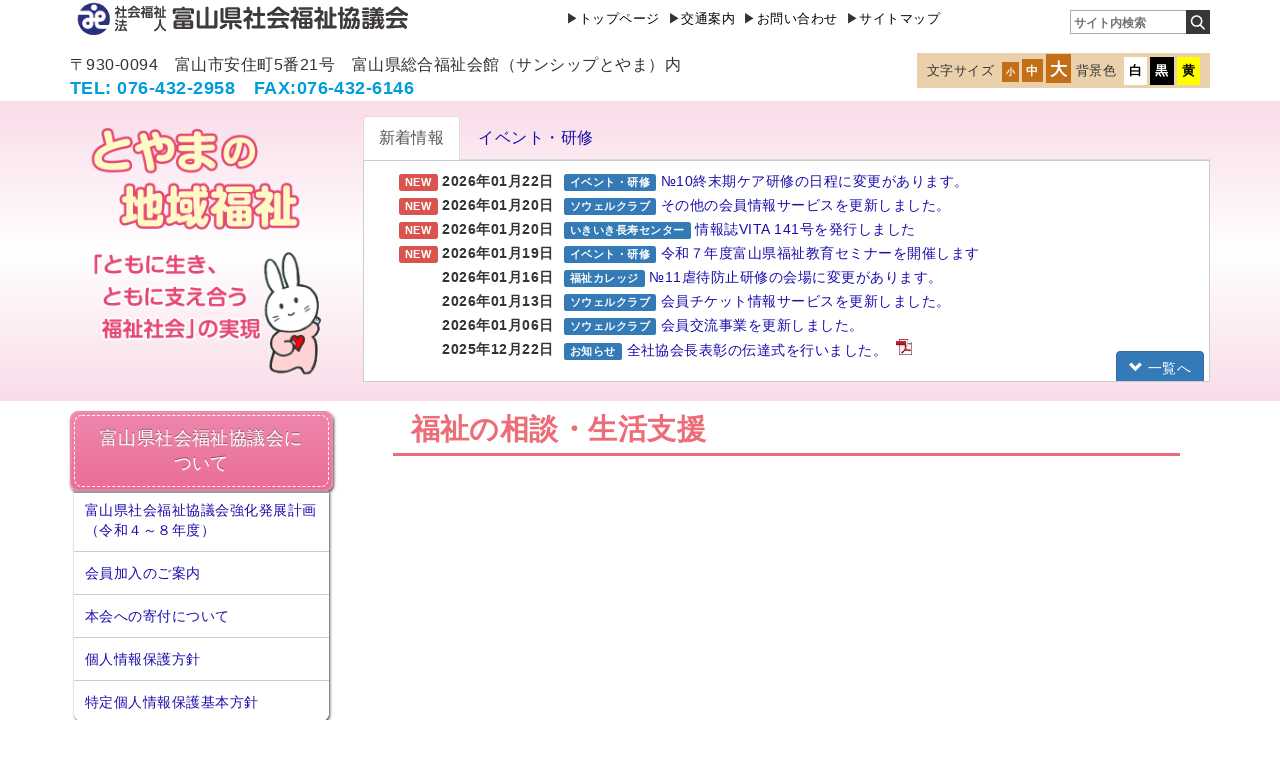

--- FILE ---
content_type: text/html; charset=UTF-8
request_url: https://www.toyama-shakyo.or.jp/%E7%A6%8F%E7%A5%89%E3%81%AE%E7%9B%B8%E8%AB%87%E3%83%BB%E7%94%9F%E6%B4%BB%E6%94%AF%E6%8F%B4/
body_size: 12264
content:


<!DOCTYPE html>
<html lang="ja">
	<head>
		<meta charset="UTF-8">
		<meta http-equiv="X-UA-Compatible" content="IE=edge">
		<meta name="viewport" content="width=device-width, initial-scale=1">
		<title>福祉の相談・生活支援 | 社会福祉法人　富山県社会福祉協議会</title>
		<link rel="shortcut icon" href="https://www.toyama-shakyo.or.jp/wp/wp-content/themes/humansupport2/images/favicon.ico">

		<link rel="stylesheet" href="https://www.toyama-shakyo.or.jp/wp/wp-content/themes/humansupport2/assets/css/bootstrap.css" media="screen,print" />

		<link rel="stylesheet" href="https://www.toyama-shakyo.or.jp/wp/wp-content/themes/humansupport2/assets/css/hack.css" media="screen,print" />
		<link rel="stylesheet" href="https://www.toyama-shakyo.or.jp/wp/wp-content/themes/humansupport2/editor-style.css?ver=1729559693" media="screen,print" />
		<link rel="stylesheet" href="https://www.toyama-shakyo.or.jp/wp/wp-content/themes/humansupport2/style.css?ver=1729559693" media="screen,print" />
		<link rel="stylesheet" href="https://www.toyama-shakyo.or.jp/wp/wp-content/themes/humansupport2/print.css" media="print" />
		<link rel="stylesheet" href="https://www.toyama-shakyo.or.jp/wp/wp-content/themes/humansupport2/subtoppage.css?ver=1729559693" media="screen,print" />
		<link rel="stylesheet" href="https://cdnjs.cloudflare.com/ajax/libs/font-awesome/7.0.1/css/all.min.css" integrity="sha512-2SwdPD6INVrV/lHTZbO2nodKhrnDdJK9/kg2XD1r9uGqPo1cUbujc+IYdlYdEErWNu69gVcYgdxlmVmzTWnetw==" crossorigin="anonymous" referrerpolicy="no-referrer" />
		<script src="https://www.toyama-shakyo.or.jp/wp/wp-content/themes/humansupport2/assets/js/jquery-1.11.0.min.js"></script>
		<script src="https://www.toyama-shakyo.or.jp/wp/wp-content/themes/humansupport2/assets/js/jquery.cookie.js"></script>
		<script src="https://www.toyama-shakyo.or.jp/wp/wp-content/themes/humansupport2/assets/js/jquery.textresizer.min.js"></script>
		<script src="https://www.toyama-shakyo.or.jp/wp/wp-content/themes/humansupport2/assets/js/bootstrap.min.js"></script>
		<!-- header.php -->
		<meta name='robots' content='max-image-preview:large' />
	<style>img:is([sizes="auto" i], [sizes^="auto," i]) { contain-intrinsic-size: 3000px 1500px }</style>
	<meta name="dlm-version" content="5.0.22"><link rel='dns-prefetch' href='//www.googletagmanager.com' />
<link rel="alternate" type="application/rss+xml" title="社会福祉法人　富山県社会福祉協議会 &raquo; フィード" href="https://www.toyama-shakyo.or.jp/feed/" />
<link rel="alternate" type="application/rss+xml" title="社会福祉法人　富山県社会福祉協議会 &raquo; コメントフィード" href="https://www.toyama-shakyo.or.jp/comments/feed/" />
<link rel="alternate" type="application/rss+xml" title="社会福祉法人　富山県社会福祉協議会 &raquo; 福祉の相談・生活支援 のコメントのフィード" href="https://www.toyama-shakyo.or.jp/%e7%a6%8f%e7%a5%89%e3%81%ae%e7%9b%b8%e8%ab%87%e3%83%bb%e7%94%9f%e6%b4%bb%e6%94%af%e6%8f%b4/feed/" />
<script type="text/javascript">
/* <![CDATA[ */
window._wpemojiSettings = {"baseUrl":"https:\/\/s.w.org\/images\/core\/emoji\/15.0.3\/72x72\/","ext":".png","svgUrl":"https:\/\/s.w.org\/images\/core\/emoji\/15.0.3\/svg\/","svgExt":".svg","source":{"concatemoji":"https:\/\/www.toyama-shakyo.or.jp\/wp\/wp-includes\/js\/wp-emoji-release.min.js?ver=6.7.4"}};
/*! This file is auto-generated */
!function(i,n){var o,s,e;function c(e){try{var t={supportTests:e,timestamp:(new Date).valueOf()};sessionStorage.setItem(o,JSON.stringify(t))}catch(e){}}function p(e,t,n){e.clearRect(0,0,e.canvas.width,e.canvas.height),e.fillText(t,0,0);var t=new Uint32Array(e.getImageData(0,0,e.canvas.width,e.canvas.height).data),r=(e.clearRect(0,0,e.canvas.width,e.canvas.height),e.fillText(n,0,0),new Uint32Array(e.getImageData(0,0,e.canvas.width,e.canvas.height).data));return t.every(function(e,t){return e===r[t]})}function u(e,t,n){switch(t){case"flag":return n(e,"\ud83c\udff3\ufe0f\u200d\u26a7\ufe0f","\ud83c\udff3\ufe0f\u200b\u26a7\ufe0f")?!1:!n(e,"\ud83c\uddfa\ud83c\uddf3","\ud83c\uddfa\u200b\ud83c\uddf3")&&!n(e,"\ud83c\udff4\udb40\udc67\udb40\udc62\udb40\udc65\udb40\udc6e\udb40\udc67\udb40\udc7f","\ud83c\udff4\u200b\udb40\udc67\u200b\udb40\udc62\u200b\udb40\udc65\u200b\udb40\udc6e\u200b\udb40\udc67\u200b\udb40\udc7f");case"emoji":return!n(e,"\ud83d\udc26\u200d\u2b1b","\ud83d\udc26\u200b\u2b1b")}return!1}function f(e,t,n){var r="undefined"!=typeof WorkerGlobalScope&&self instanceof WorkerGlobalScope?new OffscreenCanvas(300,150):i.createElement("canvas"),a=r.getContext("2d",{willReadFrequently:!0}),o=(a.textBaseline="top",a.font="600 32px Arial",{});return e.forEach(function(e){o[e]=t(a,e,n)}),o}function t(e){var t=i.createElement("script");t.src=e,t.defer=!0,i.head.appendChild(t)}"undefined"!=typeof Promise&&(o="wpEmojiSettingsSupports",s=["flag","emoji"],n.supports={everything:!0,everythingExceptFlag:!0},e=new Promise(function(e){i.addEventListener("DOMContentLoaded",e,{once:!0})}),new Promise(function(t){var n=function(){try{var e=JSON.parse(sessionStorage.getItem(o));if("object"==typeof e&&"number"==typeof e.timestamp&&(new Date).valueOf()<e.timestamp+604800&&"object"==typeof e.supportTests)return e.supportTests}catch(e){}return null}();if(!n){if("undefined"!=typeof Worker&&"undefined"!=typeof OffscreenCanvas&&"undefined"!=typeof URL&&URL.createObjectURL&&"undefined"!=typeof Blob)try{var e="postMessage("+f.toString()+"("+[JSON.stringify(s),u.toString(),p.toString()].join(",")+"));",r=new Blob([e],{type:"text/javascript"}),a=new Worker(URL.createObjectURL(r),{name:"wpTestEmojiSupports"});return void(a.onmessage=function(e){c(n=e.data),a.terminate(),t(n)})}catch(e){}c(n=f(s,u,p))}t(n)}).then(function(e){for(var t in e)n.supports[t]=e[t],n.supports.everything=n.supports.everything&&n.supports[t],"flag"!==t&&(n.supports.everythingExceptFlag=n.supports.everythingExceptFlag&&n.supports[t]);n.supports.everythingExceptFlag=n.supports.everythingExceptFlag&&!n.supports.flag,n.DOMReady=!1,n.readyCallback=function(){n.DOMReady=!0}}).then(function(){return e}).then(function(){var e;n.supports.everything||(n.readyCallback(),(e=n.source||{}).concatemoji?t(e.concatemoji):e.wpemoji&&e.twemoji&&(t(e.twemoji),t(e.wpemoji)))}))}((window,document),window._wpemojiSettings);
/* ]]> */
</script>
<style id='wp-emoji-styles-inline-css' type='text/css'>

	img.wp-smiley, img.emoji {
		display: inline !important;
		border: none !important;
		box-shadow: none !important;
		height: 1em !important;
		width: 1em !important;
		margin: 0 0.07em !important;
		vertical-align: -0.1em !important;
		background: none !important;
		padding: 0 !important;
	}
</style>
<link rel='stylesheet' id='wp-block-library-css' href='https://www.toyama-shakyo.or.jp/wp/wp-includes/css/dist/block-library/style.min.css?ver=6.7.4' type='text/css' media='all' />
<style id='classic-theme-styles-inline-css' type='text/css'>
/*! This file is auto-generated */
.wp-block-button__link{color:#fff;background-color:#32373c;border-radius:9999px;box-shadow:none;text-decoration:none;padding:calc(.667em + 2px) calc(1.333em + 2px);font-size:1.125em}.wp-block-file__button{background:#32373c;color:#fff;text-decoration:none}
</style>
<style id='global-styles-inline-css' type='text/css'>
:root{--wp--preset--aspect-ratio--square: 1;--wp--preset--aspect-ratio--4-3: 4/3;--wp--preset--aspect-ratio--3-4: 3/4;--wp--preset--aspect-ratio--3-2: 3/2;--wp--preset--aspect-ratio--2-3: 2/3;--wp--preset--aspect-ratio--16-9: 16/9;--wp--preset--aspect-ratio--9-16: 9/16;--wp--preset--color--black: #000000;--wp--preset--color--cyan-bluish-gray: #abb8c3;--wp--preset--color--white: #ffffff;--wp--preset--color--pale-pink: #f78da7;--wp--preset--color--vivid-red: #cf2e2e;--wp--preset--color--luminous-vivid-orange: #ff6900;--wp--preset--color--luminous-vivid-amber: #fcb900;--wp--preset--color--light-green-cyan: #7bdcb5;--wp--preset--color--vivid-green-cyan: #00d084;--wp--preset--color--pale-cyan-blue: #8ed1fc;--wp--preset--color--vivid-cyan-blue: #0693e3;--wp--preset--color--vivid-purple: #9b51e0;--wp--preset--gradient--vivid-cyan-blue-to-vivid-purple: linear-gradient(135deg,rgba(6,147,227,1) 0%,rgb(155,81,224) 100%);--wp--preset--gradient--light-green-cyan-to-vivid-green-cyan: linear-gradient(135deg,rgb(122,220,180) 0%,rgb(0,208,130) 100%);--wp--preset--gradient--luminous-vivid-amber-to-luminous-vivid-orange: linear-gradient(135deg,rgba(252,185,0,1) 0%,rgba(255,105,0,1) 100%);--wp--preset--gradient--luminous-vivid-orange-to-vivid-red: linear-gradient(135deg,rgba(255,105,0,1) 0%,rgb(207,46,46) 100%);--wp--preset--gradient--very-light-gray-to-cyan-bluish-gray: linear-gradient(135deg,rgb(238,238,238) 0%,rgb(169,184,195) 100%);--wp--preset--gradient--cool-to-warm-spectrum: linear-gradient(135deg,rgb(74,234,220) 0%,rgb(151,120,209) 20%,rgb(207,42,186) 40%,rgb(238,44,130) 60%,rgb(251,105,98) 80%,rgb(254,248,76) 100%);--wp--preset--gradient--blush-light-purple: linear-gradient(135deg,rgb(255,206,236) 0%,rgb(152,150,240) 100%);--wp--preset--gradient--blush-bordeaux: linear-gradient(135deg,rgb(254,205,165) 0%,rgb(254,45,45) 50%,rgb(107,0,62) 100%);--wp--preset--gradient--luminous-dusk: linear-gradient(135deg,rgb(255,203,112) 0%,rgb(199,81,192) 50%,rgb(65,88,208) 100%);--wp--preset--gradient--pale-ocean: linear-gradient(135deg,rgb(255,245,203) 0%,rgb(182,227,212) 50%,rgb(51,167,181) 100%);--wp--preset--gradient--electric-grass: linear-gradient(135deg,rgb(202,248,128) 0%,rgb(113,206,126) 100%);--wp--preset--gradient--midnight: linear-gradient(135deg,rgb(2,3,129) 0%,rgb(40,116,252) 100%);--wp--preset--font-size--small: 13px;--wp--preset--font-size--medium: 20px;--wp--preset--font-size--large: 36px;--wp--preset--font-size--x-large: 42px;--wp--preset--spacing--20: 0.44rem;--wp--preset--spacing--30: 0.67rem;--wp--preset--spacing--40: 1rem;--wp--preset--spacing--50: 1.5rem;--wp--preset--spacing--60: 2.25rem;--wp--preset--spacing--70: 3.38rem;--wp--preset--spacing--80: 5.06rem;--wp--preset--shadow--natural: 6px 6px 9px rgba(0, 0, 0, 0.2);--wp--preset--shadow--deep: 12px 12px 50px rgba(0, 0, 0, 0.4);--wp--preset--shadow--sharp: 6px 6px 0px rgba(0, 0, 0, 0.2);--wp--preset--shadow--outlined: 6px 6px 0px -3px rgba(255, 255, 255, 1), 6px 6px rgba(0, 0, 0, 1);--wp--preset--shadow--crisp: 6px 6px 0px rgba(0, 0, 0, 1);}:where(.is-layout-flex){gap: 0.5em;}:where(.is-layout-grid){gap: 0.5em;}body .is-layout-flex{display: flex;}.is-layout-flex{flex-wrap: wrap;align-items: center;}.is-layout-flex > :is(*, div){margin: 0;}body .is-layout-grid{display: grid;}.is-layout-grid > :is(*, div){margin: 0;}:where(.wp-block-columns.is-layout-flex){gap: 2em;}:where(.wp-block-columns.is-layout-grid){gap: 2em;}:where(.wp-block-post-template.is-layout-flex){gap: 1.25em;}:where(.wp-block-post-template.is-layout-grid){gap: 1.25em;}.has-black-color{color: var(--wp--preset--color--black) !important;}.has-cyan-bluish-gray-color{color: var(--wp--preset--color--cyan-bluish-gray) !important;}.has-white-color{color: var(--wp--preset--color--white) !important;}.has-pale-pink-color{color: var(--wp--preset--color--pale-pink) !important;}.has-vivid-red-color{color: var(--wp--preset--color--vivid-red) !important;}.has-luminous-vivid-orange-color{color: var(--wp--preset--color--luminous-vivid-orange) !important;}.has-luminous-vivid-amber-color{color: var(--wp--preset--color--luminous-vivid-amber) !important;}.has-light-green-cyan-color{color: var(--wp--preset--color--light-green-cyan) !important;}.has-vivid-green-cyan-color{color: var(--wp--preset--color--vivid-green-cyan) !important;}.has-pale-cyan-blue-color{color: var(--wp--preset--color--pale-cyan-blue) !important;}.has-vivid-cyan-blue-color{color: var(--wp--preset--color--vivid-cyan-blue) !important;}.has-vivid-purple-color{color: var(--wp--preset--color--vivid-purple) !important;}.has-black-background-color{background-color: var(--wp--preset--color--black) !important;}.has-cyan-bluish-gray-background-color{background-color: var(--wp--preset--color--cyan-bluish-gray) !important;}.has-white-background-color{background-color: var(--wp--preset--color--white) !important;}.has-pale-pink-background-color{background-color: var(--wp--preset--color--pale-pink) !important;}.has-vivid-red-background-color{background-color: var(--wp--preset--color--vivid-red) !important;}.has-luminous-vivid-orange-background-color{background-color: var(--wp--preset--color--luminous-vivid-orange) !important;}.has-luminous-vivid-amber-background-color{background-color: var(--wp--preset--color--luminous-vivid-amber) !important;}.has-light-green-cyan-background-color{background-color: var(--wp--preset--color--light-green-cyan) !important;}.has-vivid-green-cyan-background-color{background-color: var(--wp--preset--color--vivid-green-cyan) !important;}.has-pale-cyan-blue-background-color{background-color: var(--wp--preset--color--pale-cyan-blue) !important;}.has-vivid-cyan-blue-background-color{background-color: var(--wp--preset--color--vivid-cyan-blue) !important;}.has-vivid-purple-background-color{background-color: var(--wp--preset--color--vivid-purple) !important;}.has-black-border-color{border-color: var(--wp--preset--color--black) !important;}.has-cyan-bluish-gray-border-color{border-color: var(--wp--preset--color--cyan-bluish-gray) !important;}.has-white-border-color{border-color: var(--wp--preset--color--white) !important;}.has-pale-pink-border-color{border-color: var(--wp--preset--color--pale-pink) !important;}.has-vivid-red-border-color{border-color: var(--wp--preset--color--vivid-red) !important;}.has-luminous-vivid-orange-border-color{border-color: var(--wp--preset--color--luminous-vivid-orange) !important;}.has-luminous-vivid-amber-border-color{border-color: var(--wp--preset--color--luminous-vivid-amber) !important;}.has-light-green-cyan-border-color{border-color: var(--wp--preset--color--light-green-cyan) !important;}.has-vivid-green-cyan-border-color{border-color: var(--wp--preset--color--vivid-green-cyan) !important;}.has-pale-cyan-blue-border-color{border-color: var(--wp--preset--color--pale-cyan-blue) !important;}.has-vivid-cyan-blue-border-color{border-color: var(--wp--preset--color--vivid-cyan-blue) !important;}.has-vivid-purple-border-color{border-color: var(--wp--preset--color--vivid-purple) !important;}.has-vivid-cyan-blue-to-vivid-purple-gradient-background{background: var(--wp--preset--gradient--vivid-cyan-blue-to-vivid-purple) !important;}.has-light-green-cyan-to-vivid-green-cyan-gradient-background{background: var(--wp--preset--gradient--light-green-cyan-to-vivid-green-cyan) !important;}.has-luminous-vivid-amber-to-luminous-vivid-orange-gradient-background{background: var(--wp--preset--gradient--luminous-vivid-amber-to-luminous-vivid-orange) !important;}.has-luminous-vivid-orange-to-vivid-red-gradient-background{background: var(--wp--preset--gradient--luminous-vivid-orange-to-vivid-red) !important;}.has-very-light-gray-to-cyan-bluish-gray-gradient-background{background: var(--wp--preset--gradient--very-light-gray-to-cyan-bluish-gray) !important;}.has-cool-to-warm-spectrum-gradient-background{background: var(--wp--preset--gradient--cool-to-warm-spectrum) !important;}.has-blush-light-purple-gradient-background{background: var(--wp--preset--gradient--blush-light-purple) !important;}.has-blush-bordeaux-gradient-background{background: var(--wp--preset--gradient--blush-bordeaux) !important;}.has-luminous-dusk-gradient-background{background: var(--wp--preset--gradient--luminous-dusk) !important;}.has-pale-ocean-gradient-background{background: var(--wp--preset--gradient--pale-ocean) !important;}.has-electric-grass-gradient-background{background: var(--wp--preset--gradient--electric-grass) !important;}.has-midnight-gradient-background{background: var(--wp--preset--gradient--midnight) !important;}.has-small-font-size{font-size: var(--wp--preset--font-size--small) !important;}.has-medium-font-size{font-size: var(--wp--preset--font-size--medium) !important;}.has-large-font-size{font-size: var(--wp--preset--font-size--large) !important;}.has-x-large-font-size{font-size: var(--wp--preset--font-size--x-large) !important;}
:where(.wp-block-post-template.is-layout-flex){gap: 1.25em;}:where(.wp-block-post-template.is-layout-grid){gap: 1.25em;}
:where(.wp-block-columns.is-layout-flex){gap: 2em;}:where(.wp-block-columns.is-layout-grid){gap: 2em;}
:root :where(.wp-block-pullquote){font-size: 1.5em;line-height: 1.6;}
</style>
<link rel='stylesheet' id='contact-form-7-css' href='https://www.toyama-shakyo.or.jp/wp/wp-content/plugins/contact-form-7/includes/css/styles.css?ver=6.1.4' type='text/css' media='all' />
<link rel='stylesheet' id='UserAccessManagerLoginForm-css' href='https://www.toyama-shakyo.or.jp/wp/wp-content/plugins/user-access-manager/assets/css/uamLoginForm.css?ver=2.2.23' type='text/css' media='screen' />
<link rel='stylesheet' id='jquery.lightbox.min.css-css' href='https://www.toyama-shakyo.or.jp/wp/wp-content/plugins/wp-jquery-lightbox/lightboxes/wp-jquery-lightbox/styles/lightbox.min.css?ver=2.3.3' type='text/css' media='all' />
<link rel='stylesheet' id='jqlb-overrides-css' href='https://www.toyama-shakyo.or.jp/wp/wp-content/plugins/wp-jquery-lightbox/lightboxes/wp-jquery-lightbox/styles/overrides.css?ver=2.3.3' type='text/css' media='all' />
<style id='jqlb-overrides-inline-css' type='text/css'>

			#outerImageContainer {
				box-shadow: 0 0 4px 2px rgba(0,0,0,.2);
			}
			#imageContainer{
				padding: 6px;
			}
			#imageDataContainer {
				box-shadow: none;
				z-index: auto;
			}
			#prevArrow,
			#nextArrow{
				background-color: rgba(255,255,255,.7;
				color: #000000;
			}
</style>
<script type="text/javascript" src="https://www.toyama-shakyo.or.jp/wp/wp-includes/js/jquery/jquery.min.js?ver=3.7.1" id="jquery-core-js"></script>
<script type="text/javascript" src="https://www.toyama-shakyo.or.jp/wp/wp-includes/js/jquery/jquery-migrate.min.js?ver=3.4.1" id="jquery-migrate-js"></script>

<!-- Site Kit によって追加された Google タグ（gtag.js）スニペット -->
<!-- Google アナリティクス スニペット (Site Kit が追加) -->
<script type="text/javascript" src="https://www.googletagmanager.com/gtag/js?id=GT-WKGR4Z6" id="google_gtagjs-js" async></script>
<script type="text/javascript" id="google_gtagjs-js-after">
/* <![CDATA[ */
window.dataLayer = window.dataLayer || [];function gtag(){dataLayer.push(arguments);}
gtag("set","linker",{"domains":["www.toyama-shakyo.or.jp"]});
gtag("js", new Date());
gtag("set", "developer_id.dZTNiMT", true);
gtag("config", "GT-WKGR4Z6");
/* ]]> */
</script>
<link rel="https://api.w.org/" href="https://www.toyama-shakyo.or.jp/wp-json/" /><link rel="alternate" title="JSON" type="application/json" href="https://www.toyama-shakyo.or.jp/wp-json/wp/v2/pages/33" /><link rel="EditURI" type="application/rsd+xml" title="RSD" href="https://www.toyama-shakyo.or.jp/wp/xmlrpc.php?rsd" />
<meta name="generator" content="WordPress 6.7.4" />
<link rel="canonical" href="https://www.toyama-shakyo.or.jp/%e7%a6%8f%e7%a5%89%e3%81%ae%e7%9b%b8%e8%ab%87%e3%83%bb%e7%94%9f%e6%b4%bb%e6%94%af%e6%8f%b4/" />
<link rel='shortlink' href='https://www.toyama-shakyo.or.jp/?p=33' />
<link rel="alternate" title="oEmbed (JSON)" type="application/json+oembed" href="https://www.toyama-shakyo.or.jp/wp-json/oembed/1.0/embed?url=https%3A%2F%2Fwww.toyama-shakyo.or.jp%2F%25e7%25a6%258f%25e7%25a5%2589%25e3%2581%25ae%25e7%259b%25b8%25e8%25ab%2587%25e3%2583%25bb%25e7%2594%259f%25e6%25b4%25bb%25e6%2594%25af%25e6%258f%25b4%2F" />
<link rel="alternate" title="oEmbed (XML)" type="text/xml+oembed" href="https://www.toyama-shakyo.or.jp/wp-json/oembed/1.0/embed?url=https%3A%2F%2Fwww.toyama-shakyo.or.jp%2F%25e7%25a6%258f%25e7%25a5%2589%25e3%2581%25ae%25e7%259b%25b8%25e8%25ab%2587%25e3%2583%25bb%25e7%2594%259f%25e6%25b4%25bb%25e6%2594%25af%25e6%258f%25b4%2F&#038;format=xml" />
<meta name="generator" content="Site Kit by Google 1.170.0" /><link rel="icon" href="https://www.toyama-shakyo.or.jp/wp/wp-content/uploads/cropped-shakyo-32x32.png" sizes="32x32" />
<link rel="icon" href="https://www.toyama-shakyo.or.jp/wp/wp-content/uploads/cropped-shakyo-192x192.png" sizes="192x192" />
<link rel="apple-touch-icon" href="https://www.toyama-shakyo.or.jp/wp/wp-content/uploads/cropped-shakyo-180x180.png" />
<meta name="msapplication-TileImage" content="https://www.toyama-shakyo.or.jp/wp/wp-content/uploads/cropped-shakyo-270x270.png" />
		<!-- HTML5 shim and Respond.js IE8 support of HTML5 elements and media queries -->
		<!--[if lt IE 9]>
		<script src="https://www.toyama-shakyo.or.jp/wp/wp-content/themes/humansupport2/assets/js/html5shiv.js"></script>
		<script src="https://www.toyama-shakyo.or.jp/wp/wp-content/themes/humansupport2/assets/js/respond.min.js"></script>
		<![endif]-->
	</head>
	<body class="page-template-default page page-id-33">
<div id="page">
	<div class="container">
		<div class="row clearfix">
			<div class="col-sm-5">
				<a href="https://www.toyama-shakyo.or.jp/">
					<img src="https://www.toyama-shakyo.or.jp/wp/wp-content/themes/humansupport2/img/top_header_log.png" alt="社会福祉法人 富山県社会福祉協議会" title="社会福祉法人 富山県社会福祉協議会" class="header_top1_logo img-responsive">
				</a>
			</div>
			<div class="col-sm-7 text-right">
				<nav>
				<ul id="header-nav"><li id="menu-item-51" class="menu-item menu-item-type-post_type menu-item-object-page menu-item-home menu-item-51"><a href="https://www.toyama-shakyo.or.jp/">トップページ</a></li>
<li id="menu-item-52" class="menu-item menu-item-type-post_type menu-item-object-page menu-item-52"><a href="https://www.toyama-shakyo.or.jp/%e4%ba%a4%e9%80%9a%e6%a1%88%e5%86%85/">交通案内</a></li>
<li id="menu-item-53" class="menu-item menu-item-type-post_type menu-item-object-page menu-item-53"><a href="https://www.toyama-shakyo.or.jp/contactform/">お問い合わせ</a></li>
<li id="menu-item-54" class="menu-item menu-item-type-post_type menu-item-object-page menu-item-54"><a href="https://www.toyama-shakyo.or.jp/%e3%82%b5%e3%82%a4%e3%83%88%e3%83%9e%e3%83%83%e3%83%97/">サイトマップ</a></li>
</ul>				</nav>
					<form method="get" id="searchform" action="https://www.toyama-shakyo.or.jp/./">
		<dl class="search2"><dt>
			<input type="text" class="field" name="s" id="s" placeholder="サイト内検索" value="" />
		</dt>
		<dd><button class="searchsubmit" onclick="submit();"><span></span></button>
		</dd></dl>
	</form>
			</div>

		</div>
		<div class="row clearfix">
			<div class="col-sm-7 header_addre">
				〒930-0094　富山市安住町5番21号　富山県総合福祉会館（サンシップとやま）内<br>
			<span class="header_tel">TEL: 076-432-2958　<br class="visible-xs">FAX:076-432-6146</span>
			</div>
			<div class="col-sm-5 text-right hidden-print">
				<span class="header-size-color hidden-xs">
					<span class="header-size-color-coltrol" nowrap>
					文字サイズ <span class="textresizer"><label class="size size-small-btn"><a href="#">小</a></label><label class="size size-middle-btn"><a href="#">中</a></label><label class="size size-large-btn"><a href="#">大</a></label></span> 背景色 <label class="color bgwhitebtn">白</label><label class="color bgblackbtn">黒</label><label class="color bgyellowbtn">黄</label>
					</span>
				</span>
			</div>
		</div>
	</div><!-- /container header-->
		<!-- ホームのみ新着情報 -->
<div class="homenews">
	<div class="container hidden-print">
		<div class="row  clearfix">
			<div class="col-xs-12 col-sm-3">
				<img src="https://www.toyama-shakyo.or.jp/wp/wp-content/themes/humansupport2/img/header_home_news_copy.png" class="img-responsive">
			</div>
			<div class="col-xs-12 col-sm-9 clearfix">
				<!-- Nav tabs -->
				<ul class="nav nav-tabs">
					<li class="active"><a href="#homenewstab" data-toggle="tab">新着情報</a></li>
					<li class=""><a href="#eventnewstab" data-toggle="tab">イベント・研修</a></li>
				</ul>

				<!-- Tab panes -->
				<div class="tab-content home-tab-content">
					<div class="tab-pane fade in active" id="homenewstab">
						<div class="tab-pane-scroll">
<dl class="dl-horizontal">
<dt><span class="newflag label label-danger">NEW</span> 2026年01月22日</dt>
<dd><span class="label label-primary label_20">イベント・研修</span>
							<a href="https://www.toyama-shakyo.or.jp/tfcollege/r7kennsyuujyouhou/#syumatuki">
				 №10終末期ケア研修の日程に変更があります。		</a>
	 </dd>
<dt><span class="newflag label label-danger">NEW</span> 2026年01月20日</dt>
<dd><span class="label label-primary label_85">ソウェルクラブ</span>
							<a href="https://www.toyama-shakyo.or.jp/sowel/toyama/other/">
				 その他の会員情報サービスを更新しました。		</a>
	 </dd>
<dt><span class="newflag label label-danger">NEW</span> 2026年01月20日</dt>
<dd><span class="label label-primary label_76">いきいき長寿センター</span>
							<a href="https://www.toyama-shakyo.or.jp/vita-2/tomonokai/vita141-2/#subtop">
				 情報誌VITA 141号を発行しました		</a>
	 </dd>
<dt><span class="newflag label label-danger">NEW</span> 2026年01月19日</dt>
<dd><span class="label label-primary label_20">イベント・研修</span>
							<a href="https://www.toyama-shakyo.or.jp/2026/01/19/%e4%bb%a4%e5%92%8c%ef%bc%97%e5%b9%b4%e5%ba%a6%e5%af%8c%e5%b1%b1%e7%9c%8c%e7%a6%8f%e7%a5%89%e6%95%99%e8%82%b2%e3%82%bb%e3%83%9f%e3%83%8a%e3%83%bc%e3%82%92%e9%96%8b%e5%82%ac%e3%81%97%e3%81%be%e3%81%99/">
				 令和７年度富山県福祉教育セミナーを開催します		</a>
	 </dd>
<dt>2026年01月16日</dt>
<dd><span class="label label-primary label_20">福祉カレッジ</span>
							<a href="https://www.toyama-shakyo.or.jp/tfcollege/r7kennsyuujyouhou/#gyakutai">
				 №11虐待防止研修の会場に変更があります。		</a>
	 </dd>
<dt>2026年01月13日</dt>
<dd><span class="label label-primary label_85">ソウェルクラブ</span>
							<a href="https://www.toyama-shakyo.or.jp/sowel/toyama/ticket/">
				 会員チケット情報サービスを更新しました。		</a>
	 </dd>
<dt>2026年01月06日</dt>
<dd><span class="label label-primary label_85">ソウェルクラブ</span>
							<a href="https://www.toyama-shakyo.or.jp/sowel/toyama/member-r05-2-2/#subtop">
				 会員交流事業を更新しました。		</a>
	 </dd>
<dt>2025年12月22日</dt>
<dd><span class="label label-primary label_23">お知らせ</span>
							<a href="https://www.toyama-shakyo.or.jp/wp/wp-content/uploads/071219dentatsusiki.pdf">
				 全社協会長表彰の伝達式を行いました。		</a>
	 </dd>
</dl>
</div>
						<div class="tab-contents-next-btn hidden-print"><a class="btn btn-primary" href="https://www.toyama-shakyo.or.jp/category/news/"><span class="glyphicon glyphicon-chevron-down"></span> 一覧へ</a></div>
					</div><!--/homenewstab-->
					<div class="tab-pane fade" id="eventnewstab">
						<div class="tab-pane-scroll">
<dl class="dl-horizontal">
<dt><span class="newflag label label-danger">NEW</span> 2026年01月22日</dt>
<dd><span class="label label-primary label_">イベント・研修</span>
						<a href="https://www.toyama-shakyo.or.jp/tfcollege/r7kennsyuujyouhou/#syumatuki">
				№10終末期ケア研修の日程に変更があります。		</a>
	</dd>
<dt><span class="newflag label label-danger">NEW</span> 2026年01月19日</dt>
<dd><span class="label label-primary label_">イベント・研修</span>
						<a href="https://www.toyama-shakyo.or.jp/2026/01/19/%e4%bb%a4%e5%92%8c%ef%bc%97%e5%b9%b4%e5%ba%a6%e5%af%8c%e5%b1%b1%e7%9c%8c%e7%a6%8f%e7%a5%89%e6%95%99%e8%82%b2%e3%82%bb%e3%83%9f%e3%83%8a%e3%83%bc%e3%82%92%e9%96%8b%e5%82%ac%e3%81%97%e3%81%be%e3%81%99/">
				令和７年度富山県福祉教育セミナーを開催します		</a>
	</dd>
<dt>2026年01月16日</dt>
<dd><span class="label label-primary label_">福祉カレッジ</span>
						<a href="https://www.toyama-shakyo.or.jp/tfcollege/r7kennsyuujyouhou/#gyakutai">
				№11虐待防止研修の会場に変更があります。		</a>
	</dd>
<dt>2025年12月08日</dt>
<dd><span class="label label-primary label_">福祉カレッジ</span>
						<a href="https://www.toyama-shakyo.or.jp/tfcollege/r7kennsyuujyouhou/">
				№10終末期ケア研修の会場に変更があります。		</a>
	</dd>
<dt>2025年11月14日</dt>
<dd><span class="label label-primary label_">福祉カレッジ</span>
						<a href="https://www.toyama-shakyo.or.jp/tfcollege/r7kennsyuujyouhou/">
				№28介護支援専門員実務研修の日程及び会場に変更があります。		</a>
	</dd>
<dt>2025年11月07日</dt>
<dd><span class="label label-primary label_">福祉カレッジ</span>
						<a href="https://www.toyama-shakyo.or.jp/tfcollege/r7kennsyuujyouhou/">
				№13社会福祉法人セミナーの募集を開始しました。		</a>
	</dd>
<dt>2025年11月04日</dt>
<dd><span class="label label-primary label_">福祉カレッジ</span>
						<a href="https://www.toyama-shakyo.or.jp/tfcollege/r7kennsyuujyouhou/">
				№20 コーチング研修の会場を変更しました。		</a>
	</dd>
<dt>2025年10月20日</dt>
<dd><span class="label label-primary label_">福祉カレッジ</span>
						<a href="https://www.toyama-shakyo.or.jp/tfcollege/r7kennsyuujyouhou/">
				№10終末期ケア研修、№11虐待防止研修の募集を開始しました。		</a>
	</dd>
</dl>
</div>
						<div class="tab-contents-next-btn hidden-print">
							<a class="btn btn-primary" href="https://www.toyama-shakyo.or.jp/category/eventnews/"><span class="glyphicon glyphicon-chevron-down"></span> 一覧へ</a>
						</div>
					</div><!--/eventnewstab-->
				</div><!-- /tab-content -->

			</div>
					</div>
		</div>
	</div><!-- end -->
<a name="subtop"></a>

<!-- page -->
	<div class="container">
		<div class="row">

			<div class="col-sm-9 right_side">
				<div id="content" class="site-content" role="main">
								<div class="clearfix">
									</div>				
					<article id="post-33" class="post-33 page type-page status-publish hentry">
						<header class="entry-header">
							<h1 class="entry-title">福祉の相談・生活支援</h1>
						</header>
						<div class="entry-content">

							
							
						</div>
					</article>

					
				
				</div>
			</div>
			<div class="col-sm-3 left_side">
				
			<!-- sidebar -->
			<div id="sidebar">
							<!-- Navigation -->
			
			<div class="menu-sidemainmenu-container"><ul id="menu-sidemainmenu" class="menu"><li id="menu-item-55" class="menu-item menu-item-type-post_type menu-item-object-page menu-item-has-children menu-item-55"><a href="https://www.toyama-shakyo.or.jp/toyama-shakyo/%e5%af%8c%e5%b1%b1%e7%9c%8c%e7%a4%be%e4%bc%9a%e7%a6%8f%e7%a5%89%e5%8d%94%e8%ad%b0%e4%bc%9a%e3%81%ab%e3%81%a4%e3%81%84%e3%81%a6/"><span>富山県社会福祉協議会について</span></a>
<ul class="sub-menu">
	<li id="menu-item-56" class="menu-item menu-item-type-post_type menu-item-object-page menu-item-56"><a href="https://www.toyama-shakyo.or.jp/toyama-shakyo/%e5%af%8c%e5%b1%b1%e7%9c%8c%e7%a4%be%e4%bc%9a%e7%a6%8f%e7%a5%89%e5%8d%94%e8%ad%b0%e4%bc%9a%e5%bc%b7%e5%8c%96%e7%99%ba%e5%b1%95%e8%a8%88%e7%94%bb%ef%bc%88%e4%bb%a4%e5%92%8c%ef%bc%94%ef%bd%9e%ef%bc%98/"><span>富山県社会福祉協議会強化発展計画（令和４～８年度）</span></a></li>
	<li id="menu-item-57" class="menu-item menu-item-type-post_type menu-item-object-page menu-item-57"><a href="https://www.toyama-shakyo.or.jp/toyama-shakyo/%e4%bc%9a%e5%93%a1%e5%8a%a0%e5%85%a5%e3%81%ae%e3%81%94%e6%a1%88%e5%86%85/"><span>会員加入のご案内</span></a></li>
	<li id="menu-item-58" class="menu-item menu-item-type-post_type menu-item-object-page menu-item-58"><a href="https://www.toyama-shakyo.or.jp/toyama-shakyo/%e6%9c%ac%e4%bc%9a%e3%81%b8%e3%81%ae%e5%af%84%e4%bb%98%e3%81%ab%e3%81%a4%e3%81%84%e3%81%a6/"><span>本会への寄付について</span></a></li>
	<li id="menu-item-59" class="menu-item menu-item-type-post_type menu-item-object-page menu-item-59"><a href="https://www.toyama-shakyo.or.jp/toyama-shakyo/privacy/"><span>個人情報保護方針</span></a></li>
	<li id="menu-item-16906" class="menu-item menu-item-type-post_type menu-item-object-page menu-item-16906"><a href="https://www.toyama-shakyo.or.jp/toyama-shakyo/%e7%89%b9%e5%ae%9a%e5%80%8b%e4%ba%ba%e6%83%85%e5%a0%b1%e4%bf%9d%e8%ad%b7%e5%9f%ba%e6%9c%ac%e6%96%b9%e9%87%9d/"><span>特定個人情報保護基本方針</span></a></li>
</ul>
</li>
<li id="menu-item-27028" class="menu-item menu-item-type-post_type menu-item-object-page menu-item-27028"><a href="https://www.toyama-shakyo.or.jp/toyama-shakyo/%e5%ba%83%e5%a0%b1%e8%aa%8c%e3%80%8c%e7%a6%8f%e7%a5%89%e3%81%a8%e3%82%84%e3%81%be%e3%80%8d-2/"><span>広報誌「福祉とやま」</span></a></li>
<li id="menu-item-26312" class="menu-item menu-item-type-post_type menu-item-object-page menu-item-26312"><a href="https://www.toyama-shakyo.or.jp/toyama-shakyo/proposal/"><span>提言</span></a></li>
<li id="menu-item-61" class="menu-item menu-item-type-post_type menu-item-object-page menu-item-61"><a href="https://www.toyama-shakyo.or.jp/josei/"><span>助成金情報</span></a></li>
<li id="menu-item-5972" class="menu-item menu-item-type-post_type menu-item-object-page menu-item-5972"><a href="https://www.toyama-shakyo.or.jp/dantai/"><span>各種団体の紹介</span></a></li>
<li id="menu-item-46401" class="menu-item menu-item-type-post_type menu-item-object-page menu-item-46401"><a href="https://www.toyama-shakyo.or.jp/toyama-shakyo/%e5%af%8c%e5%b1%b1%e7%9c%8c%e7%a4%be%e4%bc%9a%e7%a6%8f%e7%a5%89%e5%8d%94%e8%ad%b0%e4%bc%9a%e4%bc%9a%e9%95%b7%e8%a1%a8%e5%bd%b0%e7%ad%89%e6%8e%a8%e8%96%a6%e6%a7%98%e5%bc%8f/"><span>富山県社会福祉協議会会長表彰</span></a></li>
<li id="menu-item-18458" class="menu-item menu-item-type-post_type menu-item-object-page menu-item-18458"><a href="https://www.toyama-shakyo.or.jp/syokuinbosyuu-5-3/"><span>職員採用情報</span></a></li>
<li id="menu-item-20988" class="menu-item menu-item-type-post_type menu-item-object-page menu-item-20988"><a href="https://www.toyama-shakyo.or.jp/book/"><span>全社協刊行図書のご案内</span></a></li>
</ul></div>		<ul class="side_middle_menu">
			<!--<li class="a"><a href="#">福祉サービスの苦情解決<br><span style="font-size:0.75em;">福祉サービス運営適正化委員会</span></a></li>-->
			<li class="d"><a href="https://www.toyama-shakyo.or.jp/fukushi-service/">富山県福祉サービス<br>運営適正化委員会</a></li>
			<li class="b"><a href="http://www.wel.pref.toyama.jp">サンシップとやま<br>富山県総合福祉会館</a></li>
			<!--<li class="c"><a href="http://www.toyama-shakyo.or.jp/wp/saigai/">災害ボランティア情報<br>義援金</a></li>-->
			<li class="e"><a href="https://www.toyama-shakyo.or.jp/toyama-shakyo/%E5%AF%8C%E5%B1%B1%E7%9C%8C%E7%A4%BE%E4%BC%9A%E7%A6%8F%E7%A5%89%E5%8D%94%E8%AD%B0%E4%BC%9A%E4%BC%9A%E9%95%B7%E8%A1%A8%E5%BD%B0%E7%AD%89%E6%8E%A8%E8%96%A6%E6%A7%98%E5%BC%8F/">富山県社会福祉協議会<br>会長表彰等推薦様式</a></li>

		</ul>
		<div style="margin-top:20px;border:1px #ccc solid;text-align:center;">
			<center><a href="https://www.toyama-shakyo.or.jp/adinfo/"><img src="https://www.toyama-shakyo.or.jp/wp/wp-content/themes/humansupport2/img/bur_top_banner.png"></a></center>
		</div>
						<!-- /Navigation -->
			
									</div>
			<!-- /sidebar -->
			</div>
		</div>
	</div>
<!-- /page -->
<div class="shokalists-tabs">
	<div class="container shokalists">
		<ul class="nav nav-tabs nav-tabs-shakyo">
			<li class="active"><a href="#sampleContentA" data-toggle="tab"><span class="m-shikaku">組織・事業から探す</span></a></li>
		</ul>
	</div>
</div><!-- /page -->
</div>

<div id="footer">
	<div class="container shokalists">
		<div class="tab-content">
			<div class="tab-pane active" id="sampleContentA">
				<div class="row clearfix shokalist hidden-print">
				<div class="col-xs-12 col-sm-4"><a href="https://www.toyama-shakyo.or.jp/volunteer/">ボランティアセンター</a>
<a href="https://www.toyama-shakyo.or.jp/tfcollege/">福祉カレッジ</a>
<a href="https://www.toyama-shakyo.or.jp/vita-2/">いきいき長寿センター </a>
<a href="https://toyama-kaitech.jp/" target="_blank" rel="noopener">とやま介護テクノロジー普及・推進センター</a>
<a title="福祉施設の経営相談" href="https://www.toyama-shakyo.or.jp/shisetsu-dantai/keiei-soudan/">社会福祉施設経営相談室</a>
</div>
<div class="col-xs-12 col-sm-4">
<a href="https://www.toyama-shakyo.or.jp/kouhyou/">指定情報公表センター</a>
<a href="https://www.toyama-shakyo.or.jp/jinzai/">福祉人材センター</a>
<a href="https://www.toyama-shakyo.or.jp/jinzai/nursery/#subtop">保育士・保育所支援センター</a>
<a href="https://www.toyama-shakyo.or.jp/sowel/">ソウェルクラブ富山県事務局</a>
<a href="https://www.toyama-shakyo.or.jp/nanbyou/">難病相談・支援センター</a>
</div>
<div class="col-xs-12 col-sm-4">
<a href="https://www.toyama-shakyo.or.jp/jyakunin/">若年性認知症相談・支援センター</a>
<a href="https://www.toyama-shakyo.or.jp/gan-soudan-2/">がん総合相談支援センター </a>
<a href="https://www.toyama-shakyo.or.jp/toubu/">富山県東部生活自立支援センター</a></div>				</div>
			</div>
		</div>
	</div>
		<div class="container">
		<br>
		<div class="row footer-logo clearfix">
			<div class="col-sm-4">
				<img src="https://www.toyama-shakyo.or.jp/wp/wp-content/themes/humansupport2/img/top_footer_log.png" class="footer_top1_logo img-responsive hidden-print" alt="社会福祉法人 富山県社会福祉協議会" title="社会福祉法人 富山県社会福祉協議会">
				<img src="https://www.toyama-shakyo.or.jp/wp/wp-content/themes/humansupport2/img/top_header_log.png" class="img-responsive visible-print-block" alt="社会福祉法人 富山県社会福祉協議会" title="社会福祉法人 富山県社会福祉協議会">
			</div>
			<div class="col-sm-8">
				〒930-0094　富山市安住町5番21号　富山県総合福祉会館（サンシップとやま）内<br>
				<span class="footer_tel">TEL: 076-432-2958　<br class="visible-xs">FAX: 076-432-6146</span>
			</div>
<div class="col-xs-12">
<p class="text-center recaptcha_text">このサイトはreCAPTCHAとGoogleによって保護されており、Googleの<a href="https://policies.google.com/privacy" target="_blank">プライバシーポリシー</a>と<a href="https://policies.google.com/terms" target="_blank">利用規約</a>が適用されます。</p>
</div>
		</div>
	</div>
</div><!-- /footer -->
		<script type="text/javascript" src="https://www.toyama-shakyo.or.jp/wp/wp-includes/js/dist/hooks.min.js?ver=4d63a3d491d11ffd8ac6" id="wp-hooks-js"></script>
<script type="text/javascript" src="https://www.toyama-shakyo.or.jp/wp/wp-includes/js/dist/i18n.min.js?ver=5e580eb46a90c2b997e6" id="wp-i18n-js"></script>
<script type="text/javascript" id="wp-i18n-js-after">
/* <![CDATA[ */
wp.i18n.setLocaleData( { 'text direction\u0004ltr': [ 'ltr' ] } );
/* ]]> */
</script>
<script type="text/javascript" src="https://www.toyama-shakyo.or.jp/wp/wp-content/plugins/contact-form-7/includes/swv/js/index.js?ver=6.1.4" id="swv-js"></script>
<script type="text/javascript" id="contact-form-7-js-translations">
/* <![CDATA[ */
( function( domain, translations ) {
	var localeData = translations.locale_data[ domain ] || translations.locale_data.messages;
	localeData[""].domain = domain;
	wp.i18n.setLocaleData( localeData, domain );
} )( "contact-form-7", {"translation-revision-date":"2025-11-30 08:12:23+0000","generator":"GlotPress\/4.0.3","domain":"messages","locale_data":{"messages":{"":{"domain":"messages","plural-forms":"nplurals=1; plural=0;","lang":"ja_JP"},"This contact form is placed in the wrong place.":["\u3053\u306e\u30b3\u30f3\u30bf\u30af\u30c8\u30d5\u30a9\u30fc\u30e0\u306f\u9593\u9055\u3063\u305f\u4f4d\u7f6e\u306b\u7f6e\u304b\u308c\u3066\u3044\u307e\u3059\u3002"],"Error:":["\u30a8\u30e9\u30fc:"]}},"comment":{"reference":"includes\/js\/index.js"}} );
/* ]]> */
</script>
<script type="text/javascript" id="contact-form-7-js-before">
/* <![CDATA[ */
var wpcf7 = {
    "api": {
        "root": "https:\/\/www.toyama-shakyo.or.jp\/wp-json\/",
        "namespace": "contact-form-7\/v1"
    }
};
/* ]]> */
</script>
<script type="text/javascript" src="https://www.toyama-shakyo.or.jp/wp/wp-content/plugins/contact-form-7/includes/js/index.js?ver=6.1.4" id="contact-form-7-js"></script>
<script type="text/javascript" id="dlm-xhr-js-extra">
/* <![CDATA[ */
var dlmXHRtranslations = {"error":"An error occurred while trying to download the file. Please try again.","not_found":"\u30c0\u30a6\u30f3\u30ed\u30fc\u30c9\u304c\u5b58\u5728\u3057\u307e\u305b\u3093\u3002","no_file_path":"No file path defined.","no_file_paths":"\u30d5\u30a1\u30a4\u30eb\u30d1\u30b9\u304c\u6307\u5b9a\u3055\u308c\u3066\u3044\u307e\u305b\u3093\u3002","filetype":"Download is not allowed for this file type.","file_access_denied":"Access denied to this file.","access_denied":"Access denied. You do not have permission to download this file.","security_error":"Something is wrong with the file path.","file_not_found":"\u30d5\u30a1\u30a4\u30eb\u304c\u898b\u3064\u304b\u308a\u307e\u305b\u3093\u3002"};
/* ]]> */
</script>
<script type="text/javascript" id="dlm-xhr-js-before">
/* <![CDATA[ */
const dlmXHR = {"xhr_links":{"class":["download-link","download-button"]},"prevent_duplicates":true,"ajaxUrl":"https:\/\/www.toyama-shakyo.or.jp\/wp\/wp-admin\/admin-ajax.php"}; dlmXHRinstance = {}; const dlmXHRGlobalLinks = "https://www.toyama-shakyo.or.jp/download/"; const dlmNonXHRGlobalLinks = []; dlmXHRgif = "https://www.toyama-shakyo.or.jp/wp/wp-includes/images/spinner.gif"; const dlmXHRProgress = "1"
/* ]]> */
</script>
<script type="text/javascript" src="https://www.toyama-shakyo.or.jp/wp/wp-content/plugins/download-monitor/assets/js/dlm-xhr.min.js?ver=5.0.22" id="dlm-xhr-js"></script>
<script type="text/javascript" id="dlm-xhr-js-after">
/* <![CDATA[ */
document.addEventListener("dlm-xhr-modal-data", function(event) { if ("undefined" !== typeof event.detail.headers["x-dlm-tc-required"]) { event.detail.data["action"] = "dlm_terms_conditions_modal"; event.detail.data["dlm_modal_response"] = "true"; }});
document.addEventListener("dlm-xhr-modal-data", function(event) {if ("undefined" !== typeof event.detail.headers["x-dlm-members-locked"]) {event.detail.data["action"] = "dlm_members_conditions_modal";event.detail.data["dlm_modal_response"] = "true";event.detail.data["dlm_members_form_redirect"] = "https://www.toyama-shakyo.or.jp/%E7%A6%8F%E7%A5%89%E3%81%AE%E7%9B%B8%E8%AB%87%E3%83%BB%E7%94%9F%E6%B4%BB%E6%94%AF%E6%8F%B4/";}});
/* ]]> */
</script>
<script type="text/javascript" src="https://www.google.com/recaptcha/api.js?render=6LcfKdEZAAAAAI2H6X6UjbkDkCZbFkG9y2ib_VFA&amp;ver=3.0" id="google-recaptcha-js"></script>
<script type="text/javascript" src="https://www.toyama-shakyo.or.jp/wp/wp-includes/js/dist/vendor/wp-polyfill.min.js?ver=3.15.0" id="wp-polyfill-js"></script>
<script type="text/javascript" id="wpcf7-recaptcha-js-before">
/* <![CDATA[ */
var wpcf7_recaptcha = {
    "sitekey": "6LcfKdEZAAAAAI2H6X6UjbkDkCZbFkG9y2ib_VFA",
    "actions": {
        "homepage": "homepage",
        "contactform": "contactform"
    }
};
/* ]]> */
</script>
<script type="text/javascript" src="https://www.toyama-shakyo.or.jp/wp/wp-content/plugins/contact-form-7/modules/recaptcha/index.js?ver=6.1.4" id="wpcf7-recaptcha-js"></script>
<script type="text/javascript" src="https://www.toyama-shakyo.or.jp/wp/wp-content/plugins/wp-jquery-lightbox/lightboxes/wp-jquery-lightbox/vendor/jquery.touchwipe.min.js?ver=2.3.3" id="wp-jquery-lightbox-swipe-js"></script>
<script type="text/javascript" src="https://www.toyama-shakyo.or.jp/wp/wp-content/plugins/wp-jquery-lightbox/inc/purify.min.js?ver=2.3.3" id="wp-jquery-lightbox-purify-js"></script>
<script type="text/javascript" src="https://www.toyama-shakyo.or.jp/wp/wp-content/plugins/wp-jquery-lightbox/lightboxes/wp-jquery-lightbox/vendor/panzoom.min.js?ver=2.3.3" id="wp-jquery-lightbox-panzoom-js"></script>
<script type="text/javascript" id="wp-jquery-lightbox-js-extra">
/* <![CDATA[ */
var JQLBSettings = {"showTitle":"1","useAltForTitle":"1","showCaption":"1","showNumbers":"1","fitToScreen":"1","resizeSpeed":"400","showDownload":"","navbarOnTop":"1","marginSize":"0","mobileMarginSize":"20","slideshowSpeed":"4000","allowPinchZoom":"1","borderSize":"6","borderColor":"#fff","overlayColor":"#fff","overlayOpacity":"0.7","newNavStyle":"1","fixedNav":"1","showInfoBar":"0","prevLinkTitle":"\u524d\u306e\u753b\u50cf","nextLinkTitle":"\u6b21\u306e\u753b\u50cf","closeTitle":"\u30ae\u30e3\u30e9\u30ea\u30fc\u3092\u9589\u3058\u308b","image":"\u753b\u50cf ","of":"\u306e","download":"\u30c0\u30a6\u30f3\u30ed\u30fc\u30c9","pause":"(\u30b9\u30e9\u30a4\u30c9\u30b7\u30e7\u30fc\u3092\u4e00\u6642\u505c\u6b62\u3059\u308b)","play":"(\u30b9\u30e9\u30a4\u30c9\u30b7\u30e7\u30fc\u3092\u518d\u751f\u3059\u308b)"};
/* ]]> */
</script>
<script type="text/javascript" src="https://www.toyama-shakyo.or.jp/wp/wp-content/plugins/wp-jquery-lightbox/lightboxes/wp-jquery-lightbox/jquery.lightbox.js?ver=2.3.3" id="wp-jquery-lightbox-js"></script>
		<script src="https://www.toyama-shakyo.or.jp/wp/wp-content/themes/humansupport2/my.js?ver=1716005670"></script>
	</body>
</html>


--- FILE ---
content_type: text/html; charset=utf-8
request_url: https://www.google.com/recaptcha/api2/anchor?ar=1&k=6LcfKdEZAAAAAI2H6X6UjbkDkCZbFkG9y2ib_VFA&co=aHR0cHM6Ly93d3cudG95YW1hLXNoYWt5by5vci5qcDo0NDM.&hl=en&v=N67nZn4AqZkNcbeMu4prBgzg&size=invisible&anchor-ms=20000&execute-ms=30000&cb=y7xh0r68zl1s
body_size: 48715
content:
<!DOCTYPE HTML><html dir="ltr" lang="en"><head><meta http-equiv="Content-Type" content="text/html; charset=UTF-8">
<meta http-equiv="X-UA-Compatible" content="IE=edge">
<title>reCAPTCHA</title>
<style type="text/css">
/* cyrillic-ext */
@font-face {
  font-family: 'Roboto';
  font-style: normal;
  font-weight: 400;
  font-stretch: 100%;
  src: url(//fonts.gstatic.com/s/roboto/v48/KFO7CnqEu92Fr1ME7kSn66aGLdTylUAMa3GUBHMdazTgWw.woff2) format('woff2');
  unicode-range: U+0460-052F, U+1C80-1C8A, U+20B4, U+2DE0-2DFF, U+A640-A69F, U+FE2E-FE2F;
}
/* cyrillic */
@font-face {
  font-family: 'Roboto';
  font-style: normal;
  font-weight: 400;
  font-stretch: 100%;
  src: url(//fonts.gstatic.com/s/roboto/v48/KFO7CnqEu92Fr1ME7kSn66aGLdTylUAMa3iUBHMdazTgWw.woff2) format('woff2');
  unicode-range: U+0301, U+0400-045F, U+0490-0491, U+04B0-04B1, U+2116;
}
/* greek-ext */
@font-face {
  font-family: 'Roboto';
  font-style: normal;
  font-weight: 400;
  font-stretch: 100%;
  src: url(//fonts.gstatic.com/s/roboto/v48/KFO7CnqEu92Fr1ME7kSn66aGLdTylUAMa3CUBHMdazTgWw.woff2) format('woff2');
  unicode-range: U+1F00-1FFF;
}
/* greek */
@font-face {
  font-family: 'Roboto';
  font-style: normal;
  font-weight: 400;
  font-stretch: 100%;
  src: url(//fonts.gstatic.com/s/roboto/v48/KFO7CnqEu92Fr1ME7kSn66aGLdTylUAMa3-UBHMdazTgWw.woff2) format('woff2');
  unicode-range: U+0370-0377, U+037A-037F, U+0384-038A, U+038C, U+038E-03A1, U+03A3-03FF;
}
/* math */
@font-face {
  font-family: 'Roboto';
  font-style: normal;
  font-weight: 400;
  font-stretch: 100%;
  src: url(//fonts.gstatic.com/s/roboto/v48/KFO7CnqEu92Fr1ME7kSn66aGLdTylUAMawCUBHMdazTgWw.woff2) format('woff2');
  unicode-range: U+0302-0303, U+0305, U+0307-0308, U+0310, U+0312, U+0315, U+031A, U+0326-0327, U+032C, U+032F-0330, U+0332-0333, U+0338, U+033A, U+0346, U+034D, U+0391-03A1, U+03A3-03A9, U+03B1-03C9, U+03D1, U+03D5-03D6, U+03F0-03F1, U+03F4-03F5, U+2016-2017, U+2034-2038, U+203C, U+2040, U+2043, U+2047, U+2050, U+2057, U+205F, U+2070-2071, U+2074-208E, U+2090-209C, U+20D0-20DC, U+20E1, U+20E5-20EF, U+2100-2112, U+2114-2115, U+2117-2121, U+2123-214F, U+2190, U+2192, U+2194-21AE, U+21B0-21E5, U+21F1-21F2, U+21F4-2211, U+2213-2214, U+2216-22FF, U+2308-230B, U+2310, U+2319, U+231C-2321, U+2336-237A, U+237C, U+2395, U+239B-23B7, U+23D0, U+23DC-23E1, U+2474-2475, U+25AF, U+25B3, U+25B7, U+25BD, U+25C1, U+25CA, U+25CC, U+25FB, U+266D-266F, U+27C0-27FF, U+2900-2AFF, U+2B0E-2B11, U+2B30-2B4C, U+2BFE, U+3030, U+FF5B, U+FF5D, U+1D400-1D7FF, U+1EE00-1EEFF;
}
/* symbols */
@font-face {
  font-family: 'Roboto';
  font-style: normal;
  font-weight: 400;
  font-stretch: 100%;
  src: url(//fonts.gstatic.com/s/roboto/v48/KFO7CnqEu92Fr1ME7kSn66aGLdTylUAMaxKUBHMdazTgWw.woff2) format('woff2');
  unicode-range: U+0001-000C, U+000E-001F, U+007F-009F, U+20DD-20E0, U+20E2-20E4, U+2150-218F, U+2190, U+2192, U+2194-2199, U+21AF, U+21E6-21F0, U+21F3, U+2218-2219, U+2299, U+22C4-22C6, U+2300-243F, U+2440-244A, U+2460-24FF, U+25A0-27BF, U+2800-28FF, U+2921-2922, U+2981, U+29BF, U+29EB, U+2B00-2BFF, U+4DC0-4DFF, U+FFF9-FFFB, U+10140-1018E, U+10190-1019C, U+101A0, U+101D0-101FD, U+102E0-102FB, U+10E60-10E7E, U+1D2C0-1D2D3, U+1D2E0-1D37F, U+1F000-1F0FF, U+1F100-1F1AD, U+1F1E6-1F1FF, U+1F30D-1F30F, U+1F315, U+1F31C, U+1F31E, U+1F320-1F32C, U+1F336, U+1F378, U+1F37D, U+1F382, U+1F393-1F39F, U+1F3A7-1F3A8, U+1F3AC-1F3AF, U+1F3C2, U+1F3C4-1F3C6, U+1F3CA-1F3CE, U+1F3D4-1F3E0, U+1F3ED, U+1F3F1-1F3F3, U+1F3F5-1F3F7, U+1F408, U+1F415, U+1F41F, U+1F426, U+1F43F, U+1F441-1F442, U+1F444, U+1F446-1F449, U+1F44C-1F44E, U+1F453, U+1F46A, U+1F47D, U+1F4A3, U+1F4B0, U+1F4B3, U+1F4B9, U+1F4BB, U+1F4BF, U+1F4C8-1F4CB, U+1F4D6, U+1F4DA, U+1F4DF, U+1F4E3-1F4E6, U+1F4EA-1F4ED, U+1F4F7, U+1F4F9-1F4FB, U+1F4FD-1F4FE, U+1F503, U+1F507-1F50B, U+1F50D, U+1F512-1F513, U+1F53E-1F54A, U+1F54F-1F5FA, U+1F610, U+1F650-1F67F, U+1F687, U+1F68D, U+1F691, U+1F694, U+1F698, U+1F6AD, U+1F6B2, U+1F6B9-1F6BA, U+1F6BC, U+1F6C6-1F6CF, U+1F6D3-1F6D7, U+1F6E0-1F6EA, U+1F6F0-1F6F3, U+1F6F7-1F6FC, U+1F700-1F7FF, U+1F800-1F80B, U+1F810-1F847, U+1F850-1F859, U+1F860-1F887, U+1F890-1F8AD, U+1F8B0-1F8BB, U+1F8C0-1F8C1, U+1F900-1F90B, U+1F93B, U+1F946, U+1F984, U+1F996, U+1F9E9, U+1FA00-1FA6F, U+1FA70-1FA7C, U+1FA80-1FA89, U+1FA8F-1FAC6, U+1FACE-1FADC, U+1FADF-1FAE9, U+1FAF0-1FAF8, U+1FB00-1FBFF;
}
/* vietnamese */
@font-face {
  font-family: 'Roboto';
  font-style: normal;
  font-weight: 400;
  font-stretch: 100%;
  src: url(//fonts.gstatic.com/s/roboto/v48/KFO7CnqEu92Fr1ME7kSn66aGLdTylUAMa3OUBHMdazTgWw.woff2) format('woff2');
  unicode-range: U+0102-0103, U+0110-0111, U+0128-0129, U+0168-0169, U+01A0-01A1, U+01AF-01B0, U+0300-0301, U+0303-0304, U+0308-0309, U+0323, U+0329, U+1EA0-1EF9, U+20AB;
}
/* latin-ext */
@font-face {
  font-family: 'Roboto';
  font-style: normal;
  font-weight: 400;
  font-stretch: 100%;
  src: url(//fonts.gstatic.com/s/roboto/v48/KFO7CnqEu92Fr1ME7kSn66aGLdTylUAMa3KUBHMdazTgWw.woff2) format('woff2');
  unicode-range: U+0100-02BA, U+02BD-02C5, U+02C7-02CC, U+02CE-02D7, U+02DD-02FF, U+0304, U+0308, U+0329, U+1D00-1DBF, U+1E00-1E9F, U+1EF2-1EFF, U+2020, U+20A0-20AB, U+20AD-20C0, U+2113, U+2C60-2C7F, U+A720-A7FF;
}
/* latin */
@font-face {
  font-family: 'Roboto';
  font-style: normal;
  font-weight: 400;
  font-stretch: 100%;
  src: url(//fonts.gstatic.com/s/roboto/v48/KFO7CnqEu92Fr1ME7kSn66aGLdTylUAMa3yUBHMdazQ.woff2) format('woff2');
  unicode-range: U+0000-00FF, U+0131, U+0152-0153, U+02BB-02BC, U+02C6, U+02DA, U+02DC, U+0304, U+0308, U+0329, U+2000-206F, U+20AC, U+2122, U+2191, U+2193, U+2212, U+2215, U+FEFF, U+FFFD;
}
/* cyrillic-ext */
@font-face {
  font-family: 'Roboto';
  font-style: normal;
  font-weight: 500;
  font-stretch: 100%;
  src: url(//fonts.gstatic.com/s/roboto/v48/KFO7CnqEu92Fr1ME7kSn66aGLdTylUAMa3GUBHMdazTgWw.woff2) format('woff2');
  unicode-range: U+0460-052F, U+1C80-1C8A, U+20B4, U+2DE0-2DFF, U+A640-A69F, U+FE2E-FE2F;
}
/* cyrillic */
@font-face {
  font-family: 'Roboto';
  font-style: normal;
  font-weight: 500;
  font-stretch: 100%;
  src: url(//fonts.gstatic.com/s/roboto/v48/KFO7CnqEu92Fr1ME7kSn66aGLdTylUAMa3iUBHMdazTgWw.woff2) format('woff2');
  unicode-range: U+0301, U+0400-045F, U+0490-0491, U+04B0-04B1, U+2116;
}
/* greek-ext */
@font-face {
  font-family: 'Roboto';
  font-style: normal;
  font-weight: 500;
  font-stretch: 100%;
  src: url(//fonts.gstatic.com/s/roboto/v48/KFO7CnqEu92Fr1ME7kSn66aGLdTylUAMa3CUBHMdazTgWw.woff2) format('woff2');
  unicode-range: U+1F00-1FFF;
}
/* greek */
@font-face {
  font-family: 'Roboto';
  font-style: normal;
  font-weight: 500;
  font-stretch: 100%;
  src: url(//fonts.gstatic.com/s/roboto/v48/KFO7CnqEu92Fr1ME7kSn66aGLdTylUAMa3-UBHMdazTgWw.woff2) format('woff2');
  unicode-range: U+0370-0377, U+037A-037F, U+0384-038A, U+038C, U+038E-03A1, U+03A3-03FF;
}
/* math */
@font-face {
  font-family: 'Roboto';
  font-style: normal;
  font-weight: 500;
  font-stretch: 100%;
  src: url(//fonts.gstatic.com/s/roboto/v48/KFO7CnqEu92Fr1ME7kSn66aGLdTylUAMawCUBHMdazTgWw.woff2) format('woff2');
  unicode-range: U+0302-0303, U+0305, U+0307-0308, U+0310, U+0312, U+0315, U+031A, U+0326-0327, U+032C, U+032F-0330, U+0332-0333, U+0338, U+033A, U+0346, U+034D, U+0391-03A1, U+03A3-03A9, U+03B1-03C9, U+03D1, U+03D5-03D6, U+03F0-03F1, U+03F4-03F5, U+2016-2017, U+2034-2038, U+203C, U+2040, U+2043, U+2047, U+2050, U+2057, U+205F, U+2070-2071, U+2074-208E, U+2090-209C, U+20D0-20DC, U+20E1, U+20E5-20EF, U+2100-2112, U+2114-2115, U+2117-2121, U+2123-214F, U+2190, U+2192, U+2194-21AE, U+21B0-21E5, U+21F1-21F2, U+21F4-2211, U+2213-2214, U+2216-22FF, U+2308-230B, U+2310, U+2319, U+231C-2321, U+2336-237A, U+237C, U+2395, U+239B-23B7, U+23D0, U+23DC-23E1, U+2474-2475, U+25AF, U+25B3, U+25B7, U+25BD, U+25C1, U+25CA, U+25CC, U+25FB, U+266D-266F, U+27C0-27FF, U+2900-2AFF, U+2B0E-2B11, U+2B30-2B4C, U+2BFE, U+3030, U+FF5B, U+FF5D, U+1D400-1D7FF, U+1EE00-1EEFF;
}
/* symbols */
@font-face {
  font-family: 'Roboto';
  font-style: normal;
  font-weight: 500;
  font-stretch: 100%;
  src: url(//fonts.gstatic.com/s/roboto/v48/KFO7CnqEu92Fr1ME7kSn66aGLdTylUAMaxKUBHMdazTgWw.woff2) format('woff2');
  unicode-range: U+0001-000C, U+000E-001F, U+007F-009F, U+20DD-20E0, U+20E2-20E4, U+2150-218F, U+2190, U+2192, U+2194-2199, U+21AF, U+21E6-21F0, U+21F3, U+2218-2219, U+2299, U+22C4-22C6, U+2300-243F, U+2440-244A, U+2460-24FF, U+25A0-27BF, U+2800-28FF, U+2921-2922, U+2981, U+29BF, U+29EB, U+2B00-2BFF, U+4DC0-4DFF, U+FFF9-FFFB, U+10140-1018E, U+10190-1019C, U+101A0, U+101D0-101FD, U+102E0-102FB, U+10E60-10E7E, U+1D2C0-1D2D3, U+1D2E0-1D37F, U+1F000-1F0FF, U+1F100-1F1AD, U+1F1E6-1F1FF, U+1F30D-1F30F, U+1F315, U+1F31C, U+1F31E, U+1F320-1F32C, U+1F336, U+1F378, U+1F37D, U+1F382, U+1F393-1F39F, U+1F3A7-1F3A8, U+1F3AC-1F3AF, U+1F3C2, U+1F3C4-1F3C6, U+1F3CA-1F3CE, U+1F3D4-1F3E0, U+1F3ED, U+1F3F1-1F3F3, U+1F3F5-1F3F7, U+1F408, U+1F415, U+1F41F, U+1F426, U+1F43F, U+1F441-1F442, U+1F444, U+1F446-1F449, U+1F44C-1F44E, U+1F453, U+1F46A, U+1F47D, U+1F4A3, U+1F4B0, U+1F4B3, U+1F4B9, U+1F4BB, U+1F4BF, U+1F4C8-1F4CB, U+1F4D6, U+1F4DA, U+1F4DF, U+1F4E3-1F4E6, U+1F4EA-1F4ED, U+1F4F7, U+1F4F9-1F4FB, U+1F4FD-1F4FE, U+1F503, U+1F507-1F50B, U+1F50D, U+1F512-1F513, U+1F53E-1F54A, U+1F54F-1F5FA, U+1F610, U+1F650-1F67F, U+1F687, U+1F68D, U+1F691, U+1F694, U+1F698, U+1F6AD, U+1F6B2, U+1F6B9-1F6BA, U+1F6BC, U+1F6C6-1F6CF, U+1F6D3-1F6D7, U+1F6E0-1F6EA, U+1F6F0-1F6F3, U+1F6F7-1F6FC, U+1F700-1F7FF, U+1F800-1F80B, U+1F810-1F847, U+1F850-1F859, U+1F860-1F887, U+1F890-1F8AD, U+1F8B0-1F8BB, U+1F8C0-1F8C1, U+1F900-1F90B, U+1F93B, U+1F946, U+1F984, U+1F996, U+1F9E9, U+1FA00-1FA6F, U+1FA70-1FA7C, U+1FA80-1FA89, U+1FA8F-1FAC6, U+1FACE-1FADC, U+1FADF-1FAE9, U+1FAF0-1FAF8, U+1FB00-1FBFF;
}
/* vietnamese */
@font-face {
  font-family: 'Roboto';
  font-style: normal;
  font-weight: 500;
  font-stretch: 100%;
  src: url(//fonts.gstatic.com/s/roboto/v48/KFO7CnqEu92Fr1ME7kSn66aGLdTylUAMa3OUBHMdazTgWw.woff2) format('woff2');
  unicode-range: U+0102-0103, U+0110-0111, U+0128-0129, U+0168-0169, U+01A0-01A1, U+01AF-01B0, U+0300-0301, U+0303-0304, U+0308-0309, U+0323, U+0329, U+1EA0-1EF9, U+20AB;
}
/* latin-ext */
@font-face {
  font-family: 'Roboto';
  font-style: normal;
  font-weight: 500;
  font-stretch: 100%;
  src: url(//fonts.gstatic.com/s/roboto/v48/KFO7CnqEu92Fr1ME7kSn66aGLdTylUAMa3KUBHMdazTgWw.woff2) format('woff2');
  unicode-range: U+0100-02BA, U+02BD-02C5, U+02C7-02CC, U+02CE-02D7, U+02DD-02FF, U+0304, U+0308, U+0329, U+1D00-1DBF, U+1E00-1E9F, U+1EF2-1EFF, U+2020, U+20A0-20AB, U+20AD-20C0, U+2113, U+2C60-2C7F, U+A720-A7FF;
}
/* latin */
@font-face {
  font-family: 'Roboto';
  font-style: normal;
  font-weight: 500;
  font-stretch: 100%;
  src: url(//fonts.gstatic.com/s/roboto/v48/KFO7CnqEu92Fr1ME7kSn66aGLdTylUAMa3yUBHMdazQ.woff2) format('woff2');
  unicode-range: U+0000-00FF, U+0131, U+0152-0153, U+02BB-02BC, U+02C6, U+02DA, U+02DC, U+0304, U+0308, U+0329, U+2000-206F, U+20AC, U+2122, U+2191, U+2193, U+2212, U+2215, U+FEFF, U+FFFD;
}
/* cyrillic-ext */
@font-face {
  font-family: 'Roboto';
  font-style: normal;
  font-weight: 900;
  font-stretch: 100%;
  src: url(//fonts.gstatic.com/s/roboto/v48/KFO7CnqEu92Fr1ME7kSn66aGLdTylUAMa3GUBHMdazTgWw.woff2) format('woff2');
  unicode-range: U+0460-052F, U+1C80-1C8A, U+20B4, U+2DE0-2DFF, U+A640-A69F, U+FE2E-FE2F;
}
/* cyrillic */
@font-face {
  font-family: 'Roboto';
  font-style: normal;
  font-weight: 900;
  font-stretch: 100%;
  src: url(//fonts.gstatic.com/s/roboto/v48/KFO7CnqEu92Fr1ME7kSn66aGLdTylUAMa3iUBHMdazTgWw.woff2) format('woff2');
  unicode-range: U+0301, U+0400-045F, U+0490-0491, U+04B0-04B1, U+2116;
}
/* greek-ext */
@font-face {
  font-family: 'Roboto';
  font-style: normal;
  font-weight: 900;
  font-stretch: 100%;
  src: url(//fonts.gstatic.com/s/roboto/v48/KFO7CnqEu92Fr1ME7kSn66aGLdTylUAMa3CUBHMdazTgWw.woff2) format('woff2');
  unicode-range: U+1F00-1FFF;
}
/* greek */
@font-face {
  font-family: 'Roboto';
  font-style: normal;
  font-weight: 900;
  font-stretch: 100%;
  src: url(//fonts.gstatic.com/s/roboto/v48/KFO7CnqEu92Fr1ME7kSn66aGLdTylUAMa3-UBHMdazTgWw.woff2) format('woff2');
  unicode-range: U+0370-0377, U+037A-037F, U+0384-038A, U+038C, U+038E-03A1, U+03A3-03FF;
}
/* math */
@font-face {
  font-family: 'Roboto';
  font-style: normal;
  font-weight: 900;
  font-stretch: 100%;
  src: url(//fonts.gstatic.com/s/roboto/v48/KFO7CnqEu92Fr1ME7kSn66aGLdTylUAMawCUBHMdazTgWw.woff2) format('woff2');
  unicode-range: U+0302-0303, U+0305, U+0307-0308, U+0310, U+0312, U+0315, U+031A, U+0326-0327, U+032C, U+032F-0330, U+0332-0333, U+0338, U+033A, U+0346, U+034D, U+0391-03A1, U+03A3-03A9, U+03B1-03C9, U+03D1, U+03D5-03D6, U+03F0-03F1, U+03F4-03F5, U+2016-2017, U+2034-2038, U+203C, U+2040, U+2043, U+2047, U+2050, U+2057, U+205F, U+2070-2071, U+2074-208E, U+2090-209C, U+20D0-20DC, U+20E1, U+20E5-20EF, U+2100-2112, U+2114-2115, U+2117-2121, U+2123-214F, U+2190, U+2192, U+2194-21AE, U+21B0-21E5, U+21F1-21F2, U+21F4-2211, U+2213-2214, U+2216-22FF, U+2308-230B, U+2310, U+2319, U+231C-2321, U+2336-237A, U+237C, U+2395, U+239B-23B7, U+23D0, U+23DC-23E1, U+2474-2475, U+25AF, U+25B3, U+25B7, U+25BD, U+25C1, U+25CA, U+25CC, U+25FB, U+266D-266F, U+27C0-27FF, U+2900-2AFF, U+2B0E-2B11, U+2B30-2B4C, U+2BFE, U+3030, U+FF5B, U+FF5D, U+1D400-1D7FF, U+1EE00-1EEFF;
}
/* symbols */
@font-face {
  font-family: 'Roboto';
  font-style: normal;
  font-weight: 900;
  font-stretch: 100%;
  src: url(//fonts.gstatic.com/s/roboto/v48/KFO7CnqEu92Fr1ME7kSn66aGLdTylUAMaxKUBHMdazTgWw.woff2) format('woff2');
  unicode-range: U+0001-000C, U+000E-001F, U+007F-009F, U+20DD-20E0, U+20E2-20E4, U+2150-218F, U+2190, U+2192, U+2194-2199, U+21AF, U+21E6-21F0, U+21F3, U+2218-2219, U+2299, U+22C4-22C6, U+2300-243F, U+2440-244A, U+2460-24FF, U+25A0-27BF, U+2800-28FF, U+2921-2922, U+2981, U+29BF, U+29EB, U+2B00-2BFF, U+4DC0-4DFF, U+FFF9-FFFB, U+10140-1018E, U+10190-1019C, U+101A0, U+101D0-101FD, U+102E0-102FB, U+10E60-10E7E, U+1D2C0-1D2D3, U+1D2E0-1D37F, U+1F000-1F0FF, U+1F100-1F1AD, U+1F1E6-1F1FF, U+1F30D-1F30F, U+1F315, U+1F31C, U+1F31E, U+1F320-1F32C, U+1F336, U+1F378, U+1F37D, U+1F382, U+1F393-1F39F, U+1F3A7-1F3A8, U+1F3AC-1F3AF, U+1F3C2, U+1F3C4-1F3C6, U+1F3CA-1F3CE, U+1F3D4-1F3E0, U+1F3ED, U+1F3F1-1F3F3, U+1F3F5-1F3F7, U+1F408, U+1F415, U+1F41F, U+1F426, U+1F43F, U+1F441-1F442, U+1F444, U+1F446-1F449, U+1F44C-1F44E, U+1F453, U+1F46A, U+1F47D, U+1F4A3, U+1F4B0, U+1F4B3, U+1F4B9, U+1F4BB, U+1F4BF, U+1F4C8-1F4CB, U+1F4D6, U+1F4DA, U+1F4DF, U+1F4E3-1F4E6, U+1F4EA-1F4ED, U+1F4F7, U+1F4F9-1F4FB, U+1F4FD-1F4FE, U+1F503, U+1F507-1F50B, U+1F50D, U+1F512-1F513, U+1F53E-1F54A, U+1F54F-1F5FA, U+1F610, U+1F650-1F67F, U+1F687, U+1F68D, U+1F691, U+1F694, U+1F698, U+1F6AD, U+1F6B2, U+1F6B9-1F6BA, U+1F6BC, U+1F6C6-1F6CF, U+1F6D3-1F6D7, U+1F6E0-1F6EA, U+1F6F0-1F6F3, U+1F6F7-1F6FC, U+1F700-1F7FF, U+1F800-1F80B, U+1F810-1F847, U+1F850-1F859, U+1F860-1F887, U+1F890-1F8AD, U+1F8B0-1F8BB, U+1F8C0-1F8C1, U+1F900-1F90B, U+1F93B, U+1F946, U+1F984, U+1F996, U+1F9E9, U+1FA00-1FA6F, U+1FA70-1FA7C, U+1FA80-1FA89, U+1FA8F-1FAC6, U+1FACE-1FADC, U+1FADF-1FAE9, U+1FAF0-1FAF8, U+1FB00-1FBFF;
}
/* vietnamese */
@font-face {
  font-family: 'Roboto';
  font-style: normal;
  font-weight: 900;
  font-stretch: 100%;
  src: url(//fonts.gstatic.com/s/roboto/v48/KFO7CnqEu92Fr1ME7kSn66aGLdTylUAMa3OUBHMdazTgWw.woff2) format('woff2');
  unicode-range: U+0102-0103, U+0110-0111, U+0128-0129, U+0168-0169, U+01A0-01A1, U+01AF-01B0, U+0300-0301, U+0303-0304, U+0308-0309, U+0323, U+0329, U+1EA0-1EF9, U+20AB;
}
/* latin-ext */
@font-face {
  font-family: 'Roboto';
  font-style: normal;
  font-weight: 900;
  font-stretch: 100%;
  src: url(//fonts.gstatic.com/s/roboto/v48/KFO7CnqEu92Fr1ME7kSn66aGLdTylUAMa3KUBHMdazTgWw.woff2) format('woff2');
  unicode-range: U+0100-02BA, U+02BD-02C5, U+02C7-02CC, U+02CE-02D7, U+02DD-02FF, U+0304, U+0308, U+0329, U+1D00-1DBF, U+1E00-1E9F, U+1EF2-1EFF, U+2020, U+20A0-20AB, U+20AD-20C0, U+2113, U+2C60-2C7F, U+A720-A7FF;
}
/* latin */
@font-face {
  font-family: 'Roboto';
  font-style: normal;
  font-weight: 900;
  font-stretch: 100%;
  src: url(//fonts.gstatic.com/s/roboto/v48/KFO7CnqEu92Fr1ME7kSn66aGLdTylUAMa3yUBHMdazQ.woff2) format('woff2');
  unicode-range: U+0000-00FF, U+0131, U+0152-0153, U+02BB-02BC, U+02C6, U+02DA, U+02DC, U+0304, U+0308, U+0329, U+2000-206F, U+20AC, U+2122, U+2191, U+2193, U+2212, U+2215, U+FEFF, U+FFFD;
}

</style>
<link rel="stylesheet" type="text/css" href="https://www.gstatic.com/recaptcha/releases/N67nZn4AqZkNcbeMu4prBgzg/styles__ltr.css">
<script nonce="WbQTFvTc0ATrkbIHvCxa8g" type="text/javascript">window['__recaptcha_api'] = 'https://www.google.com/recaptcha/api2/';</script>
<script type="text/javascript" src="https://www.gstatic.com/recaptcha/releases/N67nZn4AqZkNcbeMu4prBgzg/recaptcha__en.js" nonce="WbQTFvTc0ATrkbIHvCxa8g">
      
    </script></head>
<body><div id="rc-anchor-alert" class="rc-anchor-alert"></div>
<input type="hidden" id="recaptcha-token" value="[base64]">
<script type="text/javascript" nonce="WbQTFvTc0ATrkbIHvCxa8g">
      recaptcha.anchor.Main.init("[\x22ainput\x22,[\x22bgdata\x22,\x22\x22,\[base64]/[base64]/[base64]/ZyhXLGgpOnEoW04sMjEsbF0sVywwKSxoKSxmYWxzZSxmYWxzZSl9Y2F0Y2goayl7RygzNTgsVyk/[base64]/[base64]/[base64]/[base64]/[base64]/[base64]/[base64]/bmV3IEJbT10oRFswXSk6dz09Mj9uZXcgQltPXShEWzBdLERbMV0pOnc9PTM/bmV3IEJbT10oRFswXSxEWzFdLERbMl0pOnc9PTQ/[base64]/[base64]/[base64]/[base64]/[base64]\\u003d\x22,\[base64]\\u003d\\u003d\x22,\[base64]/DmcKHw5g/[base64]/CsHNHcGd9QMOeAWN6VGzDs37Cv8OIwq7ClcOWKF/Ci0HCsjkiXxDCpsOMw7llw7tBwr5Nwr5qYBLCmmbDnsOkWcONKcKJeyApwrvCoGkHw6TCkGrCrsO4ZcO4bSfCpMOBwr7Dr8KMw4oBw6rCtsOSwrHClUh/wrh5DWrDg8Kqw4rCr8KQSSMYNwYMwqkpaMK3wpNMA8OpwqrDocOfwpbDmMKjw6NZw67DtsODw55xwrtRwo7CkwA3fcK/[base64]/wqPDscOKwqA1w7g3w64zwq7DpcKeZcOgHMO2wpRowqnCh3jCg8ORIGZtQMOuFcKgXllES23Cv8OUQsKsw4E/[base64]/w6bDjDchwrZ1w5/DnnNVwpvDh0rCksKtw5PDgMOCwrnDk8KgdcO0Z8KmaMO0w45lw4ZFw4RMw5/Cr8KAw5cwc8KDQmnCkXTCiwTDmcK1wqHCi1zCksKWURRedD3CjSzDhMOtOcOmdyfCjcKIM0QddMOoWXPChsKSNsO9w4VPe1IFwqTDlcKAw6XDijMGwrLDnsKjA8KXHcOIdRXDljRhdyXDgGPCtCLChSE/wphHFMOhw7t+LMOgY8KsNMOIwrx0J2rDpsKFw7hgDMOpwrRqwqvCkD1fw7vDpRxocWdpEyLCkMK/w6xyw73DnsOlw4pJw7HDhHIBw7Iia8KhQcOeZcKYwqDCgsKeIDDCmkhJwqoHwpIgwq42w79xHsOtw67CoBQCC8OjLELDqMKyASDDlW9LJGzDlnDChnbDvMK+w59kw652bRHCqxZLwq/DhMOcwrxOPcOpPgnDsDDCnMO0wp46L8Oqw4xMBcOmw7PCucOzw6jCocKIw55hw4ZwBMOJw4wNw6DChjBVQsOPw5TCiX1ww6zClsKDAAJFw7xZwofCscK1wqUOIcKvwpYXwqXDr8KOGcKeAMKuw6kdGwDCusO2w41FJBXDhWPCpCQRw4LCt3Eow5/Cv8OWaMK3IBVCwrfDh8KGeFDDgMKKOGnDo07DsXbDgn4rGMOzOMKRY8OHw7k4w7EBwpjCnMKwwoXDu2nCrMOrwqhKw5HDjk7ChFpHKUgHPD3DgsKwwoJZWsO0wopPw7MCwrghLMKJw7/Cr8K0aG1TfsOGwoxQwo/CrypvacOtckTChMOfGMKoYMO+w7p1w4kdTMO4YMKxPcKQwpzDkcKrw5LDncOxeGvCn8O3wr4gw5vDlnpdwrVSwpjDqBwmwrHCo2R1wqDDmMKXOSYPNMKJw4BEG13DiVfDtMK6wpMWwr/Cg3PDrcK5w48PVCcHwrUUw47CvcKbZMKgwrLDksK0w5kqw7jCqcO+wo84AsKPwpgnw6/Cpw0tEy8lw73DuVAcw53CocKTBcOPwr1kBMO4Y8OIwqojwoTDocOawpTDgzbDmyXDhg7DpCPCsMOpcXjDncOqw5VLZXnDux3CqE7Dth/DlC0LwoDCuMKXGXIzwqcbw7jDrcOgwoQ/IMKDX8Krw5UwwrlUYMK6w7/CoMO8w7ZTWMOeZSzClhrDocKyQVrCuiJlKsOxwrkuw7/[base64]/w71PJFMMw59jf8KfNRnDusKewrUTw5jDscOVJcK5T8ORT8OvWcKWw5nDvMO1wpPDiS3CocOQcsOJwrYoC3DDvTPDkcO/w6TCk8KYw53Cl0bCnsOzwqAZdcK8ecKwfnkWw6hTw5sbZFQYIMOudR7DkhjCqsOYaALCtjHDkmwgOMOYwpTCr8O/w6Nmw6Qfw7RxAcOXS8KCWcOkw5IZPsKFw4U0EwTDhsKYLsKMw7bCm8KdFMOVOizColgWw6FvTifCgy0gBsKFwqDDpzzDmBpUFMOfZUjCk3vCmMOLZ8OcwpbDn18FQ8OpNMKFwpMUwoXDmGzDpgcXwrPDusKIesO/BcOJw7xnw4UOVsOiHjU8w6FkCEHDoMKcw4d6J8O2wrjDk0hvPMOLwpTCo8KYw6bDpA8HUsOJVMK1w68XGGg7w5MAwqTDpsKDwp47bQfCrQTDgsKGw6ppwp5FwrzCsA5QAsO/QDVuw4nDrW/DosOtw49RwqHDosOGIV0bSsOBwo3Dq8KKPcOYw51qw4YswoYZNsOywrPCucORw5HDgMODwpksKsONMH/[base64]/V8K2wpl+wr3CucOIU8KLw7bDiMKTL3nDng3DvcOTw63CjcKTNlMhEsKLQcOPwrN5wrkyMh4iLDsvwpDCgU/DosKvIQ7DignCq0MqanDDuzJGNMKSZMO7DWLCsnXCo8KNwo1AwpUAKhvDqcKzw6sRIEPCoEjDmCh4JsOfw4LDhxhvw7nCgsOoFFs5w6HCkMOVFlvCqj1Ww4cBfcKrVMK/[base64]/DucKlNkJew57DvcKRwovCgMK4AcKnw5gSNHo2w54Jwo4KJWBUw6M4DcKvwokNLD/DlQZwZWnCmsKbw6bDvMOsw45jL0/DrCnCu2DDgsOBGXLCrQDChcO5w7B+wrjCj8K6dsKbw7YdBREnwrnClcK4JwA4GMKHd8O7dBXCtMO/wp9+TsKhMxg3w57CoMOZZMObw5fCuULCpkQpXwsVf3bDtsKAwpPDtm9aYcKlMcOew63DsMO7cMOpw5ANC8OWwpEVwqlIw6bCvsK9IsKHwrvDucKoLsO9w5nDp8Omw7nDtRDDsxdYwq56AcOaw4bCu8KpZcOjw4/DrcOgei86w4PCr8OxDcK1I8KBwqpQFMOsNMOPwopYLMKaBygbwpzDl8OgFjRaNcKBwrLDmS1WRhLChMOjGcOMYm4CQWPDjMKqCWBbblw6AcK9XnjDo8OjSsKED8Ocwr7DmsKadCPDsWttw7HDvcKjwrfCkcKEdAjDuQLDsMOFwoE6XwXCksOSw7/Cg8KaIcKTw7o8MlzCl39BIz7Dq8OoHxTDjGLDsj0HwqJdYGTCsH4GwofDvy8Kw7fClcOzw5zDlzbDgsK3w6F8wrbDrMOjw4Ijw4RhwoDDujHDhMOeFUFITcKCOjUXNMOOwobCjsO0woPCgMKQw6/Cr8KNc3rDlcOrwo3Di8OwDGsDw6d4ECZXNcOnEMOKRsOrwpFJw6N5OVQSw4vDn0oKwpQDw6DDrTUTwqXDgcOYwoHDuH1lWg0hemTCq8KRCi4rw5tkF8OxwpsacMOJcsKRw4TDpXzDoMOLwrnDtgoow5/[base64]/XsKEwrjCmcOKwpjDtMKdAnvDinfDlUvCvxVywq3CuDIdZ8KPw5BJYsKhLSIpBDVLC8OhwpHDn8K5w7/CvcKDWsOCNT0xLMKjZXURwqbDpcOcw5vCsMOyw7Iew7heKcOdwo7DuCzDoFwmwqV6w4YWwqXClwEqUlJnwq5kw67CjcK0bU8qVMODw59+PENZwrNRw7EMBXkmwpzCuH/DsVcMa8KuaBnCmMOQGHV2HGnDqMOwwqXCvwAOCcK5wqfClxIKKUzDhxPDgVMmw4xZFsK9worCjsOKBwkww6DClQDCtRtHwrEgw73CjGA2ThoFw7jCsMKJKsKmLibDkF/DkMKsw4HDhU59YcKwR1nDoCnDpsO7woVaZjLDrsKqQzBdIS/DmcOEwopIw43DjMK+w63CsMO/wpPChSzCnGcKAHdNw4bCq8OlVQLDgMOswoNOwpjDnMOgwqPCjcOrw4bCgMOowrDCvsK/[base64]/[base64]/DtcKKWS94w6Zxw7RSwolkw7XCusKwXMO6w63CuMOZTxIqwql4wqIDZcOsWno6wrALwo7CncKeI1t6AcKQwoDDtsOPw7PCmDo9W8OhKcKbAgdgDDjCnV4rwq7DsMObwp3Dn8K5w4TChcOpwrMfwq/CsQ8swq9/NTIRGsK6wpTDpX/CnijCtXJqw5TCssKMPwLCs3k4WwrCqBPDo08OwqVfw6/DhcKXw6nDrE/DlsKuw4jCtcOWw7dqKMOaIcOWCCFebWAIbcKrw44kwpF9wp1Sw605w617w5Bzw6vDjMO+Oy1Sw4R2Ph7DgsKqQ8Kpw5bCscKhOcOuFD3DsR7CqsK/YSbDhcK8w6jCq8OyPMOHfMKmYcKQSzbCrMKaUgJuwp0DFsOSw4wsw5vDtcKHHk5Gwq4SdsKhQsKfQSTDgnbDqMOyLsO6eMKsdsKYE2xuwrAVwoMtw4Rze8Onw5vCnG/[base64]/CucOWd13DpcO6w6PDvMOIAyAbwp3DkgLDj8O+w6pBw7QXDcOVFMK4b8KoEQPDnF7CvMO8YRxiw6hxwoAqwpfDplkbX0p1P8OFw6tlSmvCh8OaeMKXH8OVw75qw6PDlA/CqkbClw/Dn8KXL8KoFmh5Nj9AZ8K9E8O5OcOTZXIDw6HChWnCo8O0c8KNw5PClcOhwq1+ZMKmwp7Cty7Ch8OWwqjCogttwrBZw7XCrsKPw7vCqWHCkT0QwrfCv8KqwoYDw5/[base64]/KTx4cWIhInLDmW/CojvDnE54w47CikHCmiXCkMKUw7MhwoUcG3BZM8Ocw6zClCUswq/DvzVqwqfDoFUtw7tVw4Yqw69dwrTDv8KcfcOXw4xeT0hNw7XCmXLCv8K5YV5hwrHDpxIbQcOceScORw8DbsKKwp7DrsOXIMKewpPCmULDnF3DvgAVw73CiRPDuB/DmcOwf2UlwrLDvQXDlzvDqsOyTy4EWcK0w7xfEDXDicKyw7jChsKNNcOJw4Qybi8VYQLChirCu8OOMcKBLHnCiDUKQcKhwqg0w6N5wr7CrsK3wpTCgcKeX8O/YRPCpsKewqbCpEVNwqwpDMKHwqBJeMOVHFLCsHLCkyoLL8KkcCzDpMKcw6nCuhvDgnnClsKrZzJ3wpTClDLCtQDCqjgoDMKhbsOPCkLDk8KtwqrDqMKEfh/Crm0SJ8OSFsOHwqBmw63CusOYPMOgw4jCuQnDoRnCukBSdcKGd3Agw6vCv194acOFw6XCjWTDlwoqwoFMw78VF0fCiWTDh0fCvSvDjQPCkjfCqsOpw5Exw4pjwoXCh2t7w758wrfDqCLDuMKnw7vChcO3fMKjw757Uxgrwq/DiMOzw7cMw7/Ct8K6NCzDmy7Do37CiMOmTMOIw4hlw61/wr9sw6Agw4QRwqfCo8Kia8KnwqvDqcKScsKfTsKLP8KkC8ORworCpywXw4gcwrYMwqfDhl7Dj03DigrDq2TCnD3DmREeQh8JwqTCn0zDlsK9C2o/DijDh8KdaTrDhTXDnBDCkcKxw6jDpcOMNmnDkEwXw7YWw5B3woBYw71xe8KHKH1WHw/ChsKCwrckw6ssKcKUwqxDw5zCsVfCv8KKKsKkw7vCscOpTsKowrjDocOheMKIMMKrw5XDnsOYwpsBw5kIwrXDq30mwrDChATDscOwwrtYw5XCjcOPU23CqcOeGRfDjHbCq8KQSC/CpcOFw67DnUEcwp13w5l4PMK4AElwcysdwqlmwr3Dtx4AT8OJTMKzXsOdw57CkcOJKgfCmMO0WcKmO8KbwqI3w4NYwqnDssOVw5tSw4TDqsKUwroLwrrDhUrDqA8hw4Yyw5B/wrfDhBBfGMKOw4nDhcOAeno1TcKMw7Mnw77ChHw7wrnDqMOYwrjChsKswoPCpMKqDsKAwqJGwp59wqJew4PCrjxJw5XCvxXCrVbDgElGWMO9wpNAw748D8ODw5LDq8KaUQDDvCE2VAXCvMOdNsOnwpjDigXChn8PY8Kuw7Vhw6tfNStkw6/Dh8KUPsKEU8KywrFHwpzDj1rDp8O8CDXDswLCjcO0w4F1YCHDgUsfwoEDwrFsFmTCssK1w4JLdyvCvMK5aHXCgWAlw6PCmyDCihPDgQV/[base64]/DqFjDssOpw4jDqsOEwrrCnMKMwr1KWcOFfiTCsmzDuMOXwoMkNcKYJkDCjAfDm8KVw6zDlsKEexvCqsKLMw3Ci3cFdMOXwrHDr8Ktwo4KH2t/blHChsKMw758fsO6AF/DhsKCdk7ChcOsw6RqZsKrBMKKV8KDIMOVwohrwo/Dvi4IwqFcw5/DpUtdwojCukwlwojDlHd4JMOZwpt6w5/DtAvCuVk3w6fCkcKlw7TDhsKawqFJRkMnXmvClDpvWcK1T3TDpMK3QS0rY8OZwoYPLXk+dsOQw6HDsQPCocOOSMOccMO+P8Kyw7xJZj4/TiQ7RxtpwqXDtGAsDwNZw6Jxwoo+w4DDlx9CTyJVEU7CscK6w6h2ewMYPsOswr/DszzDqsOnBW3DoQ1DEyZhwqXCoQQvwqo2ZQ3ChMOiwobCsD7Dmx/DqwEGw6/DvsK7woI/w5d0WWLCm8KJw4vDksOGa8OOI8OLwqBKwos+TVXCkcKBwpfDkHMnY1XDrcOuDMOxwqFOw7vCpk0bI8O1JMKRQH7CgWogLG/DgnHCv8O5woczLsK1RsKJw5l8FcKgecOmw7/Cn1LCo8OQw5IETMOqczccOMOFw6XCpMO9w77Dh0Vww4ZTwpTCnUgcNC5Vw4/CnT7DukARdBYvGDRBw5PDvR5RJCxTQMKlw6h/w7nChcOLY8OFwr5eIcKOHsKILEZ+w6nCvVPDusK5wpPCtHfDug3CtD4JOjgtZgU9V8K1w6ZvwpBBDTMPw73DvzRAw6vCtFtnwpYhKUjCkhcYw4fCisKXw4BCCiTCsWXDtsOfI8Kpwq7Cnk0/[base64]/woA3w54rasO5O8KCw5rDocKSFDVBw5jDmMKBw4kSbcO8w5TCkA3CgMKJw486w7fDjMKbwoXCgMKkw73DvsK0w4JXw4/CrcOibmVgcsK4wr/ClMOJw5kNPmUfwrhkYELCu37Cu8OtwovCq8KlacKNdCHDonIVwrgtw4B0wqXCo2fDrsOvY23DvGzDg8KWwonDiCDDin3ChMO+wo9+Fj/DqWYcwqoZw4F+w5cfGsOpK15cw4HDmsOTw6XDt3/[base64]/NhLCvkjCkg5uaigxBhTDiMK0w5YVw7PDh8OWw51VwoTCusKxEABjwr7CmDXCtDZOW8OKWMKJwqrDmcKXwqDCtsOtcQzDiMOlalrDpjl8Zml2w7VIwos6w5nCmsKlwqjDosKAwrMcbQ/Ds0Mrw4rCpsKhKz5mw59dw5Bcw6TCnMKbw6TDqcOpcDpWwpcUwqRAQjrCpsK4w64wwqZ/[base64]/Dlj/CvG7ComkHw73CncK/FcKaw5pNQz14wp3CrsK+cErCo1gWwr0yw6siOsK1XBRzSsK0NkPDlxp8wrgWwo3DvcKpVsKbOcKkwoh3w7DCqMKWb8KwDMKpTMK/MmkqwoDChMKvKgXDonDDo8KefEECcgQBDRjChMKjOMODw5JtEMKiwp9NGWHCpSzCrWnDnm3Cn8O3dDnCocOdOcKvwrk9WcKEIw/[base64]/DgxMCGH0jfgPCi3LDjjIkwoY5O3zCkjnDlWx0HMOMw6bCgknDtMOfRGhuw5tgYU9ow7/Ds8OCw4s6woElw6xAw7DDuwg7TnzCtFcJU8KbOcK9wp/DrmDChTjCqX1/[base64]/[base64]/WMKCfMOqBsKsw4oLB2nCnXXDv8K+wqfDh8ONQcKDw7rDp8Kjw4BlD8KRcMO7w7EOwqF1w7R0woNSwqnDtsOcw7HDkXl8f8O1C8KOw4ZAwq7CgcK9w44xBjlDw4DDmEhVLV/[base64]/Dr3HDucO3woRfw4oCAMO3w6Y/TcKXw4DCosK1wovDqlvDm8KFwp8XwoZiwrpCRMOrw6tywo7CtB1ZDFzDm8Ozw5kgUBYVw5nDvDDCi8Kgwp0Aw63DtynDuCJmY2fDsnvDmWgCHEDDvizCscObwqjCrMKRw78gSMOnf8OPw7XDlirCu0/Cgx/DpjLDvz3Cl8OXw7xpwoxxwrdDcA/DkcOxw4bDqMO9w6PCiH/[base64]/wpVnIMKLdFBfwp/CucKADMOjYV42Y8Ogw45OWsKFZcKtw4daJxgKPsOTJMK7wqggGMOLX8OGw4p2w6bCgyfDlMOpwonCiSTDvsOrA2XChcK5NMKIJsO3w5jDqwVoNsKZwr7DnMKPOcOHwo0tw6XCvDghw4gZSMKgwqTCiMOqZMO/S3jCg0ModiBCSyTCiTTChMK3f3ogwrzCkFBxwqTDicKmwq7CpsO/IG7CvCbDjyjDqShoJcObbz4MwrTDlsOkU8OfB0kVUsKvw5Miw5jDicOtfMKgM2LDvAzCrcK2F8OsO8Kxw7M8w5jDhRgORcK/[base64]/w7sUPcK3ClE2QMKTw4QJwpdBVBdVK8Oww5YuScKyfcKtRsO3eTvCncOtw7BYw7HDnsOGw4/[base64]/[base64]/DuUBGwq3DpcKFPsO9ccKqHBURw4t4w5LDr8O/[base64]/DqsO3wq7DvidiX8OwFQLDk3NLw4LChcKadhXDp1tzw7fCuCHCsitRLG/CiUkuGCMWM8KWw5vDjTfDj8KwY2Qdwpc9wprCu1BaHsKNZQHDtDdFw4jCmkxeY8ORw5zCkw58dw3CmcK3ehdYVinCv0BQwotZw7gyZ0h7w6MmfcOjTsK7JQBAFEZ/w7bCocKjczbDjh4ocS/CvSRqWcKaL8KZw5dkZlt0wpAuw4DCgRnCnsK5wrNKbWfDgsKEQXDCgxsbw5pwITloFy96wq/DhcO5w7rCj8KNw4LDp1XCn0Z0SsKnwpt7GsOMKXvClDhAwq3CjsOMw5jDssOWwq/DrA7Ck1zDrsOew4d0wqrCosKrD0ZkRMOdw4jDoGnCigvCmDbDrMKwBS8dKUtQH0Ybw4pSw6R3woHDmMKpwoEtwoHDpWjCiyTDuD4tXcOoFR5XJsKBHMKuwqjDu8KYbnlfw7nDpsK2wqtvw7bDjcKGS3zDosKnVRzCk28sw7oAbsKca3tRw7Y6wp8fwr7DtTrCgghwwr/DqsKyw4wVBsOGwpTCh8KXwrjDo3nCiX4KYAXCh8K7bS0Hw6Z+wq9zwq7DvDNZZcKfcipCYRnDuMOWwrvDjG8TwrMwARsALhA8w6tWVg0ew5B4w7MJXwwcwr3Cg8O5wqnCtcKZwqs2M8K1wpbDh8KqNDLDi3/CoMOhAMKOXMOpw6nDrcKEZxt7Tg/Cl3IOGMO/M8KyeHs7cFgWwrlIwpXDlMKMfxdsIsKLwqrCm8OcIMOqw4TDoMKRBx/ClGZ7w48RJFBzw59jw73DocO+PsKXUCsLdMKAwowwP1txeXPDjsKCw6Umw4jDkiTCkQsUWShwwppowo3DsMK6wqkewpLCrTrClsO/NMOLw7rDlcOucD7DoD3DgMKuwrANQgcdwoYKw753w7nCu07DqSMHd8OaUQ5hwqXCpx/CpcOrDcKFUcO0FsKewovCiMOUw5BKH3Nfw6DDt8Oyw4PDicK9w6YISMKSS8O5w5NlwqXDsVDCuMK7w6/[base64]/DscKrwrgcecKQUBQDZ8KbwpRMwo/CsV3DscOAwqkgDHICw518bUxSw7x5V8OQAW/[base64]/Dvxkbwr3CnjZ2TMOrfsKWP8OaPMObdWLDjC8Fw7nCkSbDngVHQ8KNw7s6wpLDv8O3esOUD2DDq8K3ZsO2AcO5w6DDrMKAEzZTVsO1w4DDpi/ChWQPwrMzRsKewo/Cr8KqMwkDX8O3w43DnFE+esKBw6rCvV3DnMOow7Jxf11rwpDDkTXCmMKcw6AowqbDkMKQwrXDqmhycWrCnMK6bMKmwrPCrsKywpg3w5fDtsKcGlzDpcKHejTCmMKVeg/[base64]/wqZMw5B6cn3CjsOcw57CosKEw6k0wqvDosOcw7QbwqwOYsKjGcOkPMO+bMO4w43Dv8OOw6PDh8KKAngWBhBUwqbDhsKrDVHCq05cAcO/f8OXw6DCsMKSNsOKRcK7wqLDr8OHwqfDu8OPJWB/w6lGwro3LcOKCcOAMsOSw5poCcKuHWvDsl3DgsKMwrMWF3DDoDjDpcK0S8OocMOSMsOIw6sAAMKASBoAGCHDqkzCgcKbw61wM0TDrmV2WAhPfzQ/EcOOwqrCr8O3esO1aW0wCxjCp8K0N8OHAcKDwpsZcsOawpJJCMKIwpswDSUOC3UFKE8yRsOzHQbCtU3CjQwXw751wp7Cl8OXNHI9w7xuOMKpwpzCocKzw5nCqcOnw5XDvcO2HsOzwoEqwr/[base64]/DkcKyw7/Dq8OWRcOHOVnDhMKBQGh8MsKXw4x3MhfDlWREEMKew73CksO+S8KPwoDColDDkcOGw4I2wqfDiSrDvcO3w6lkwpsAwobDn8KzAcOTw7pXwrHCj0vDqjg7w6/DgTDDpxrDisOUU8OHaMORW0U/wrkXwoIJwprDqlJ8ZRR7wrFHMcKRCmMYwr/Cl0suOA/CnMOAbMOzwpVvw5DCqcOzaMO6w4LDgMOOQTLDmMKCaMOXw7jDtmlTwpk2w4zDhMOtYlgrwoLDvx0sw4vDnkDCr0kLbErChsKiw7HClTd/w5rDtsOOMwNnw73DqmgBwqjCoHMow7LCgcKoRcKDw5dWw4ctd8ONEi/Do8KaccO6QTzDn2ATB1p2JmDDk0llQEvDrsOaC28Bw4Vnwpc4AU0cJMOuwqjChG3Cn8OZQh/CpcOsAm8Kwohuwq43WMOpNsKiwq81wrnDqsOBw5gvw7towqksRirDvW/CkMKxCHdmw7DDszrCosK3wrIdc8OJwpHCkSJ2QMKLfE7CgsO1DsOWw5ASwqNUw6Ryw4YCEsO1WmU1wpdpw6TCjsOdF0QMwp7Do1gcDsKXw6PCpMOlw6EISWXCrsKqccOYQB/DqizCjGXCmsKcFBTDiivChHbDl8KgwqDCkEUqLHUHQy0jWMK5ZsKsw7TChGbCnmEPw4bDh3lhY2vCgF7Cj8OswqjCpkAmUMOZwqAnw6Vlwo/[base64]/Cij5ywpLDrUNXUMKjXnXChzPDjcK+K8OEeC/Dm8OkKsK/GcKrw47CtTM2ACLDnm0twqt8wqDDrcKUbMKWO8K3L8O6w5zDi8O3wr9Yw7BSw5rCuWbDjBRKSw1OwpkKwoLCtk5iSFJtcx9Lw7Y9XVYOPMOBwpfDngLDlCNWHMOcwoBpwocnwqfDvMOgwpIcM27CsMK0CAnCokEOwqZmwq7CgsKVUMKww7VHwqPCrlxUGsOzw5/Dg0TDgQLDq8Klw5VKw6hhK0tEwp7DqcK+w43ClR1rw4/DgMKUwqdcAEZzwpDDmBrCoSV6w4XDkEbDpTRCw6zDoS3Cjm0jw7XCvj3Ds8OuM8OuWMKUw7TDjgXCp8KMPcO2UC1qw7DDqDPCs8KqwpTChcKzZ8Ojw5LCvHNXSsKFw5/CocOcDsOLw7/DsMOOA8Khw6phwrhDNi84XcOIKMK+wpVuw5xgwp5nf2hBPmTDtR7DuMKtw5Q/[base64]/[base64]/w6VBWMK2BT/CswLDswIcf8O+wp3DiHYZMG8Cw77ChUFUwrDDmXwwaWQzN8ObQnVQw6XCsT/CqMKKUcKdw7DCrE9NwqBmWHccUSzCrsOPw59Ew6zDiMOMIAt6U8KATirCtjPDgcKHXR1jOEfDnMKyYTosTCA/w7xZw5fDuTrDqMO2WMO/[base64]/Ci2nCkhNNw4zDmcK/wq7Dn8K8w4vCjVrCs07DtMOeU8OMw4/CicKsFsKOw6jCiy5QwrBTF8Kqw4kSwpNSwpXDrsKfEcK1wpRGwr8pYXrDhMOZwpjDqBwgwozDu8K+FsOawq4dwoTCi1DDsMO3w7nDucKVcgTClR3Ci8OKw7h+w7PDjMKiwqFPwoAAAmXCuXrCkkTCn8KIOsK2wqMQPQzDrsONwo9/GzjDgcKnw6TDmALCvcONw4vDjMOAUm90T8KkGg/Cs8Onw4EeK8Kuw6Bgwpsnw5XCtsOrEG/CiMK/TRUTXMKfwrR5eVV0EFzCq3rDt3UWwqJswqcxBwkHFsOYw5FlLwHCpCPDjWA8w6FRVzLCuMOhAH3Do8K3UlHCqsKmwqNCFUBzeRsDLTjCgsKuw47ChEbCvsO5eMOBwooWwrIEdcOfwq5UwpHCpMKGMcOrw7pCwrYIQ8KgJcOMw5h2LsKGB8O8wplywp0BCDQkYhM/bcKlwqXDrgPCslc/FjzDmcKGwrHDiMOrwrjDmsKMMH8Cw48gN8OZMUHDncK9w7hKw6XCm8O/FcOpwq3CjHsDwpXDucOrw4haJxdYwqrCuMOhXCRgH0/CicOUw4vDizd+KcK6wqrDpsOjw6nClsKFNTbDrmbDsMOtAcOQw75EU3A/[base64]/Dmx0QwrEWw5fCisKkPGPDvsOMCUnDhMO7asO7XyvCu1p+wophw63Chz4wSsOQCl1zwrkTO8OfwpvDhFrDjWDDiB/[base64]/[base64]/ChMOeCsKQwpXDhsO6Dz98JlUYw7bCow9XwqTCicO3wq7DncOXQDrDllAvV049w6XDrcKZSWNzwrjCtsKpZEYePcKIFioZw5slwrMUF8Kbw6M2wp7CrxnCg8OxIMOLEUExBEAbesOlw6hPYsOlwr4xwo4lfU0Qwp3DtTBTwpXDrWXDhcK1NcK8wrI0ScKfGsO1eMO/wpXDmHBBw5fCkcO1w4YXwprDkMOzw6DCjl/Cg8Obw6cgOxrDqcORYD5iUsKmw50ow6cxPgpYwpIMwrJRexXDixEUGcKTF8OzY8Kswqkiw7lQwr7Dg2B+bmjDslkUw55eDCFgK8Kjw7DDigMXeQbCr1LDo8OaNcOUwqPDusOqHS0ySSBJeRvDoUPCiHbCmywew5dmw6hzwpRdU1g4IcKsIhl0w7JFPy/CjMKhCGbCtsOCZcK2ZMKEwpTCksKUw7AQw6FmwqAyTsOMfMKNw6PDoMOdwrc4CcKrw49NwrvDmcO9PsOswotXwrQIaltHLAAjwqjCgcKlVcKaw7gNw5/[base64]/[base64]/CmcOxw6gBM27DiMOFw7fDhUPCmsOwIMKnwqnCilzDlkLCjMKxw7vDrGVpRMK+exXCuwrDmMOPw7bChREQfULCoH/[base64]/wroWw4YDwpHCkQbDiELDlcOOwp7Dg2czwrbCu8OlK3A8wpDDn1XDlHTDp07Cr3dCw5FVw5AXwqp3CXpmBmVnIMO1NMKMwq1Vw5vCg3Z9MzAhw5nDqMOTNcOfeGoFwqXDkcKww5bDgcK3wqcKw7/Cl8ODAsKjw6rCisOtbSkOw4DCkXLCtBbCj23CtSrCmnXCjXImQ0E5wpNLwr7DgU14wo3Dv8OswrzDhcO1wqEBwp58GMOBwrJZNnozw6chIcOlwr8/w7AaFCMtwpMdJgPCssK0ZC5ywqTCoyfDhsKbwqfCnsKdwojDncKIO8KPe8KHwpckdQBdKnnCssKMTsOTH8KMLcKpwqrDhxTCm3nDkVFBTl9yBcOpUQzCrVzCnVXChMOTAcKZc8Oowq4UCFvDosOVw67Dn8KsPcKtwoBOw4DDvnzCnQEBMDYjw6vDjsOHwq/DmcKew6gCwoRoF8OPRULDpcKXwrksw6zClXvDmH0Bw5fDgFZDecKiw5zCnERQwrMfY8KIw4loeg57UzF7TMKhSG4pWsOXwpoZT3dGw7dUwrPDp8KJbcOow4bDhBrDlsKdEcKjwrYOacKNw5lgwq4PZ8OibcO1Un3CgEbDjh/[base64]/DogJxwr7CpcKYQcKOfcKVwrPCvzdiaCXDlSXCjzBzw69Yw5LDp8KxW8KyOMKEwoFpeTN9wo3CgsKcw5TChsO+wqEuOgd+LMOLM8OiwpxOdBFbwoRhw6HDssKfw5EWwrDDohV8wrzDulgZw6fDlcOSG1rDlsOwwrpvw5nDvnbCrF/DlcK9w6VYwpbCqmrCgsOow4onX8ONSFDDo8OIwoJ+esOBPsO5wqYZw546BMKdwoBPw59dPxTCg2dOwo1TJAvCm0AoITjCqEvCmBNNw5Igw5XDjBpgXMOpB8KnXT/DocOvwoDCrhVdwqDDncK3IMOxBcOdWlcqw7bDssK8McOkw7BhwrRgwqbDlx/[base64]/Dk3jDjWvDgifDjMKcBkPCujzCvQ/CrANAwrB4wr9jwpHDlDEzwrnCvmdzw7jDowjCp03Cml7DlMKcw4Apw4TDqsKJGDzCvXXDgzNGDV7DhMO6wqzCo8KhIMOew5V9w4jDlCU2w57CpXF4Y8KXw5/Co8KkB8OGwpcwwoTDmMOuRsKEwqjCpT/Cn8KNGndCTyl0w4TCpzXCgcKpwqMyw57Dl8KRwp/DpsOrw5ABCX0nwp4Vw6RqMAQKH8KJLVbCvhxXV8O9wpcpw7FZwq/CvgXCl8K8NgLDr8K3w6Y7wrgEGMOnwr/[base64]/Cg8KNwo3ChMKrMgrCj8KSGcKnw47CrQvChMKBXBdqwroBw63CucKiw7hwHsKzc0/Dr8K6w5fCsHbDgsOMV8OMwqBDDDYtASJtNCFBwrvDlsK2fA5ow6PClj8AwoZ1bMKEw67Cu8KqwpPCn1cafwQPVTBWS0tXw7zDhyMLAcKTw6kFw6nDhBR/[base64]/CmcKEMV7ChWXCpcK8XGvCvsOzNQxwO8OBw5HDhmEAw6jDvsK6wp3CsApvCMOgRxNAehskwqFyVwMAUcKGw54VJVh8QRbChcKgw7/[base64]/GsOxw48abcKuEAkPwp/DvMKrwrt2w4fDhsK3Bm/Do0rCti0xLcKVw4EHwrHCsF8QbX11Hzkiwo0qDW92P8OeF1kSElTClsKRHMKKwpLDsMOmw4vDni8JGcKvwrDDuj1FBcOUw7FAOWfCkRpYPksSw5XDkcOxwoXDvU/[base64]/EcKow6AyYcKIwr7DoDzCu8KcPcK0w4Npw4nDjCcDQSPCi8KXOAx2A8OkWztrBk3CvQHDkcKGwoDDiSweYA0ZNXnCo8OHbcOzQTAlw4wIKsOWwqpmEsK9RMO2w5xGR397wq3Cg8OKQD/Cq8OFw5tNwpfDnMKTw5LCoF/DgsOAw7FyNsKcGW/CjcOqwpjDvTZnX8Orw5pXw4TDqF82wo/DvcO2wpXCncKww4swwpjCnMKfwq1/XxZKExQIbgjDsThIHFshfigrwog9w51PWcOHw5oqDD7Dv8KAAMK/[base64]/U8OMw5Q5wrt6Ll7DjcO6wrtBRhTCmDx6w4TDoMKBFsKKwqd0EsKqw43DvsOsw7vDjD/CncKdw4ldcTPDgcKVaMK/OMKiYihwNh9AIW7CoMK5w4XClh7DoMK9wr0wUsOjwrIbSMK1AcKbKcO5eQ/DkDzCvMOvJ0vCmsOwBhcACcK5bCwYU8KpEnzDhcKNwpRNw4jCmMKDw6Y5wpQfwp/[base64]/DhcOHOMKFcnnDrMO/wpAEGMO5cQhwNMK1fDQgPGVBV8OdRhbCgUHCixooE0bCtTUAwqpow5Y0w6LCsMKqworCssKkZcK4HW/Ds3LDvR0sPMKBXMK4EiwQw63DhghzVcKpw75iwp85wol/[base64]/[base64]/[base64]/CpMKlEBUnX8O0OQXCm3fCkU13URMcw5zCj8Khwq7Cs3zDlsOrwqFsDcKFw7vDkGzDgsKLScKlwpEfXMK3wqrDv3bDmjLCkcKawpzCqjfDisKqZsOIw6jCqW8aPsKWwqV+KMOsBTV2bcKbw6x7wqxcwr7Dk1UAw4PCg05uQUIINsKHETEiNl/DmFxWSApSICE9Qz7DvRzDjRfCpB7Cr8K/KTbDsSfDsV0Rw5XDuSUwwpkXw6jDinPCqXshVGvCiHEXw47DpjrDocOEW37DvGZgwpp8c2XCgMKvw5dfwoXDuAM9BB4nwqoLTcKXPVjCqcOOw544bMOaMMK8w5AmwpoOwrhcw4rCiMKFFBvCnwLDucOCU8KZw70/w5nCi8Kfw5/DnhDCv1jDqBUIG8KEw6oTwooZw6hmXsOYdcOAwr/DicO2UDPCiF3Ds8OFw4DCsGTCjcKAwpl9woVBwqd7wqtKa8OTf0bCksOVRxNKJsKRw7NZR3clw4QiwoLDjG8HW8O7wrE5w7cpMsODdcKDwp3DtMKWTVPCn3/CunDDmsOkLcKFw5s/CD/CiALCv8KOwrjCp8KPw6fCk0nCr8OJwpjCl8ONwrLDqcK6NMOUZ3ANaxjChcKAw63DizB2BBxWEMOiGTo0wqDChwHDm8OcwrXCt8Omw7nDgEPDiBs+w4rCjgfDj3Mtw7DDjMKyeMKVw6/[base64]/[base64]/CjknCpG7CosOrw6/DoMOsaArCkDfCtQQvwo9Cw6hdLDMkwrfDo8KYJX9VSsOmw68tF3w5wpxjHzXCvkdZQMO4w5cBwqAfBcOSccK/fgEuw4rCvwNMByM8RcOaw4kYbsK3w7TCg0RjwoPCg8O/w7Vnw5R8w5XCoMOgwofCmsOXUjHDi8KIwrAZwo1ZwqIiw7ImasKETsKyw6sXwos+HgDCnE/CqMKiVMOQShQawpQxYcOFeFHCvxUnSMK6IcKnd8OSeMO6w5LCqcOew4/DlcO5JMO9e8KXw6jCrUphwr7DtzzCtMKFVWDDm1IzNsOmesKYwonCvnQfZsK1CcOEwplPb8OtdgUwQSDDlFsBwr/[base64]/[base64]/DlMK9FyTDpMOiwq9dXsK1WcKmwp7DmUzDqiYswq3DqHZgw4ljSMKfwrESSMK4VsOhXkJyw6s1esONQ8O0EMKtX8KJS8KeZANowrtPwpvCmMO/wqrCnsOZOMOFVsK5XcKZwrvDnjI8CsOYO8KCEMKjwrobw7jDrXrChShawrB8dXrDgFZJXEvCrcKewqY6wrYJSMOHSMKqw6vCjMOXKmbCu8OAaMO9dHUAFsOrMDtgP8Oaw6oTw7nDpRPDhD/DhlxrHVcQNcKUwqnDtMKeYkHCp8K1M8O/SsO5wozDpEsvUTQDwrPDo8OTw5JKw6rDjhPCqCLDqU8+w7DCtGXDvAXCi1gCw4waPSgEwq7DnS7ChsOsw5zCmz3DhsOMF8OVHMK5w4tcf2Yaw4ZuwrAcahPDu1LCnlHDiyrCnS/CucK+G8OIw4kxwqHDkEHDksKBwrNpwqzCusOTDFxXDsOebcOewpgEwrUew5YlaEjDjRnDtcODUB/CqsOTYlNqw7xtd8KEw5gnw5ZuV0kXw6PDkhHDuCbDgMOaAMOGXWjDgi9lW8KGw4DDicOtwqnCgCZpJjPDim3CksK6w7zDviTCix/DlMKCWhrDinPDt2DDrC3Dlx7DosKHwqg1aMK+IV7CgHVrLBHCg8Kfw4Mlw6twWcKtw5Jww4PCs8KBw7wswobDjsKew4DCl2XDkT8zwqHDlAfCtAFYbXZwbF4Bwoh+YcO4wrlrw4xtwoHDiSfDlW1GIDF7w7fCqsO1PRkIwr/DvMKLw6jCv8OBPRDCu8KYDG/CjDbCmHbDisO8w5PCknxvwpYfYwlKO8KoO3fDpwE9RWrDnsOPwobDgMKZID7CicO/wpcgK8KXwqXDoMOaw6LDtMKufMOUw4pPw4Myw6DCksOywr/[base64]/O8OzesKJ\x22],null,[\x22conf\x22,null,\x226LcfKdEZAAAAAI2H6X6UjbkDkCZbFkG9y2ib_VFA\x22,0,null,null,null,1,[21,125,63,73,95,87,41,43,42,83,102,105,109,121],[7059694,422],0,null,null,null,null,0,null,0,null,700,1,null,0,\[base64]/76lBhnEnQkZnOKMAhnM8xEZ\x22,0,0,null,null,1,null,0,0,null,null,null,0],\x22https://www.toyama-shakyo.or.jp:443\x22,null,[3,1,1],null,null,null,1,3600,[\x22https://www.google.com/intl/en/policies/privacy/\x22,\x22https://www.google.com/intl/en/policies/terms/\x22],\x22LoWAKThpTQCFNtumf4GscKjoXxbcxxcZ/sNqK5pgqAw\\u003d\x22,1,0,null,1,1769372623707,0,0,[143],null,[118,7,201,147],\x22RC-SYqawv2Csx8k_g\x22,null,null,null,null,null,\x220dAFcWeA7Ae0fq5KBaI0n2L270D_I2SP5v-1WJiTEYrSSx8UeQBzPh-bfUQh6KUCs2fFEWcOpXOaEPKa23j8ZG83cMHkGcdqiSoQ\x22,1769455423704]");
    </script></body></html>

--- FILE ---
content_type: text/css
request_url: https://www.toyama-shakyo.or.jp/wp/wp-content/themes/humansupport2/assets/css/hack.css
body_size: 270
content:
/*bootstrap hack*/
.col-xxs-6 {
  position: relative;
  min-height: 1px;
  padding-right: 15px;
  padding-left: 15px;
  float: left;
}
.col-xxs-12 {
  position: relative;
  min-height: 1px;
  padding-right: 15px;
  padding-left: 15px;
  float: left;
}
@media (min-width: 319px) and (max-width : 320px) {
	.col-xxs-12 {width: 100%;}
	.col-xxs-6 {width: 50%;}
}

--- FILE ---
content_type: text/css
request_url: https://www.toyama-shakyo.or.jp/wp/wp-content/themes/humansupport2/editor-style.css?ver=1729559693
body_size: 781
content:
@import 'cols.css';

/**/
h6.linered {
position: relative;
display: block;
padding: 0 55px;
width:100%;
text-align: center;
}

h6.linered:before, h6.linered:after{
content: '';
position: absolute;
top: 50%;
display: inline-block;
width: 45%;
height: 1px;
background-color: #A4A4A4;
}

h6.linered:before {left:0;}
h6.linered:after {right: 0;}

h2 {

  height: 100%;
  -moz-border-radius: 26px;
  -webkit-border-radius: 26px;
  border-radius: 8px;
  border: 3px #DF6A74 solid;
  background-color: #EC749B;
  padding-top: 3px;
  padding-right: 10px;
  padding-left: 10px;
  padding-bottom: 4px;
  margin: 22px 0 8px 0;
  text-align: reft;
  font-size: 1.4rem;
  color: #ffffff;
  line-height: 1.4em;
  font-weight: 600;
}
.container-college h2,
.container-korei h2,
.container-tekisei h2,
.container-college h2 {
  border: 3px #004ea2 solid;
  background-color: #0080cc;
}


--- FILE ---
content_type: text/css
request_url: https://www.toyama-shakyo.or.jp/wp/wp-content/themes/humansupport2/style.css?ver=1729559693
body_size: 10461
content:
/*
Theme Name: human support2
Theme URI: http://www.ykc-g.com/hs/index.html
Author: human support
Author URI: http://www.ykc-g.com/hs/index.html
Description: レスポンシヴ
Version: 2.0
License: GNU General Public License v3 or later
License URI: http://www.gnu.org/licenses/gpl-3.0.html
Text Domain: flat
Tags: black, orange, white, white, dark, light, two-columns, responsive-layout, left-sidebar, custom-background, custom-colors, custom-menu, editor-style, post-formats, custom-colors, translation-ready

This theme, like WordPress, is licensed under the GPL.
Use it to make something cool, have fun, and share what you've learned with others.
*/
@charset "UTF-8";
html,body {
	font-size: 16px;
	position: relative;
font-feature-settings: "palt";
-webkit-font-feature-settings: "palt";
-moz-font-feature-settings: "palt";
letter-spacing: 0.03em;
}
h1,h2,h3,h4,h5,h6 {
	font-weight: bolder;
}
.position-sticky-menu {
	position: -webkit-sticky;
position: sticky;
top: 56px;
left: 0px;
z-index: 89;
}

.container {
	overflow: visible;
}
.align-self-start {
	-ms-flex-item-align: start!important;
	align-self: flex-start!important;
}
.align-self-end {
	-ms-flex-item-align: end!important;
	align-self: flex-end!important;
}
.left_side {
	float: left;
}
.right_side {
	float: right;
}
.subtoppagetitle {
	background-color: #fff;
	position: -webkit-sticky;
position: sticky;
top: 0px;
left: 0px;
z-index: 90;

}
.submenubtn {

	z-index: 10000;
	display: none;
}
.submenubtn .menu-trigger, .submenubtn .menu-trigger span {
		display: inline-block;
		transition: all .4s;
		box-sizing: border-box
	}
	.submenubtn .menu-trigger {

		z-index: 10002;
    width: 50px;
    left: 5px;
    top: 5px;
    height: 40px;
    z-index: 1;
    cursor: pointer;

	}

	.submenubtn .menu-trigger.active span.menu:after {
    content: "CLOSE"
}

	.submenubtn .menu-trigger span {
    position: absolute;
    left: 12px;
    width: 25px;
    height: 2px;
    background-color: #fff;
    border-radius: 2px
}

	.submenubtn .menu-trigger span.menu {
    content: "MENU";
    -webkit-transform: scale(0.8);
    -moz-transform: scale(0.8);
    -ms-transform: scale(0.8);
    -o-transform: scale(0.8);
    transform: scale(0.8);
    font-size: 10px;
    bottom: 18px;
    height: 0;
    width: 100%;
    font-weight: bold;
    left: 0;
    text-align: center;
    background-color: none;
    color: #fff;
}

	.submenubtn .menu-trigger span.menu:after {
    content: "MENU"
}

	.submenubtn .menu-trigger span:nth-of-type(1) {
    top: 9px
}

	.submenubtn .menu-trigger span:nth-of-type(2) {
    top: 16px
}

	.submenubtn .menu-trigger span:nth-of-type(3) {
    top: 23px
}

	.submenubtn .menu-trigger.active span:nth-of-type(1) {
    -webkit-transform: translateY(7px) rotate(-45deg);
    transform: translateY(7px) rotate(-45deg)
}

	.submenubtn .menu-trigger.active span:nth-of-type(2) {
    opacity: 0
}

	.submenubtn .menu-trigger.active span:nth-of-type(3) {
    -webkit-transform: translateY(-7px) rotate(45deg);
    transform: translateY(-7px) rotate(45deg)
}
@media (max-width: 767.98px) {
	.left_side {
		float: none;
	}
	.right_side {
		float: none;
	}
	.container-fluid {
		padding-right: 0px;
		padding-left: 0px;
	}
	.subtoppagetitle {
		margin-left: -15px;
		margin-right: -15px;

	}
	.subtoppagetitle h1 div:first-child {
		padding-left: 48px!important;

	}
	.position-sticky-menu {
		display:none;
	}
	.position-sticky-menu.active {
		display:block;
		position: -webkit-sticky;
		position: sticky;
		top:72px;
		width: 100%;
		margin-top: 0px;
		padding-top: 10px;
		background-color: rgba(0,0,0,.7);
		height: 100vh;
	}
	.position-sticky-menu.active #sidebar {
		margin-top: 10px;
	}
	.submenubtn {
		position: absolute;
		top :0px;
		left: 0px;
		display: block;


	}
	.subtoppagetitle {
		box-shadow: 0 0px 6px 0px rgba(0,0,0,0.4);
	}
}
@media (min-width: 320px) and (max-width: 479px) {

}
.form-group {
	padding-bottom: 10px;
	border-bottom: 1px solid #efefef;
}
.wpcf7-confirm ,.wpcf7-submit{
	color: #fff;
	background-color: #007bff;
border-color: #007bff;
}
.wpcf7-back {
	display: inline-block;
	width:20% !important;
}
.wpcf7-submit {
	display: inline-block;
	width: 60% !important;
}
div.wpcf7-validation-errors,
div.wpcf7-acceptance-missing {
	border: 2px solid red !important;
	color: red;
	text-align: center;
	padding: 10px;
}
div#main {
	margin:0 0 15px 0;
	padding:0 0 15px 0;
}
div#main h1{
	font-size:24px;
}
div#main h2{
	border-bottom: 1px solid #ccc;
	font-size:24px;
}
/* header nav*/
ul#header-nav {
	list-style: none;
	font-size: 13px;
	-webkit-padding-start: 0px;
}
@media (min-width: 320px) and (max-width: 479px) {
	ul#header-nav {
	list-style: none;
	font-size: 18px;
	margin-bottom: 5px;
	}
	div#main h1{
		font-size:20px;
	}
}
ul#header-nav li {
	float: left;
	margin-left: 8px;
	zoom:1;
}
ul#header-nav li:before {
	content: "▶";
}
ul#header-nav li a{
	color :black;
}

.header_addre {
	font-size: 16px;
}
.header_tel {
	color:#009DDA;
	font-weight: bolder;
	font-size: 18px;
}

.header-size-color {
	height:42px;
	font-size: 13px;
	background-color: #EAD1AC;
	padding: 10px;
}
.header-size-color .textresizer a {
	color:white;
}
.header-size-color-control {
	height:42px;
	bottom: 0px;
	line-height: 42px;
}
.header-size-color label.size {
	background-color: #C36F18;
	color: #fff;
	margin-left: 3px;
	padding: 4px;
}
.header-size-color label.size-small-btn {
	font-size: .7em;
	bottom: 0px;
}
.header-size-color label.size-middle-btn {
	font-size: .9em;
	bottom: 0px;
	padding-bottom: 3px;
}
.header-size-color label.size-large-btn {
	font-size: 1.3em;
	bottom: 0px;
	padding-bottom: 1px;
}
.header-size-color label.color {
	padding: 5px;
	margin-left: 3px;
}
.bgwhitebtn {
	background-color: #FFF;
	color: #000;
}
.bgblackbtn {
	background-color: #000;
	color: #fff;
}
.bgyellowbtn {
	background-color: #FFFF00;
	color: #000;
}
.homenews {
	min-height:300px;
	padding:15px 0px;
	background: rgb(250,220,233);
background: url([data-uri]);
background: -moz-linear-gradient(top,  rgba(250,220,233,1) 0%, rgba(255,255,255,1) 50%, rgba(250,220,233,1) 100%);
background: -webkit-gradient(linear, left top, left bottom, color-stop(0%,rgba(250,220,233,1)), color-stop(50%,rgba(255,255,255,1)), color-stop(100%,rgba(250,220,233,1)));
background: -webkit-linear-gradient(top,  rgba(250,220,233,1) 0%,rgba(255,255,255,1) 50%,rgba(250,220,233,1) 100%);
background: -o-linear-gradient(top,  rgba(250,220,233,1) 0%,rgba(255,255,255,1) 50%,rgba(250,220,233,1) 100%);
background: -ms-linear-gradient(top,  rgba(250,220,233,1) 0%,rgba(255,255,255,1) 50%,rgba(250,220,233,1) 100%);
background: linear-gradient(to bottom,  rgba(250,220,233,1) 0%,rgba(255,255,255,1) 50%,rgba(250,220,233,1) 100%);
filter: progid:DXImageTransform.Microsoft.gradient( startColorstr='#fadce9', endColorstr='#fadce9',GradientType=0 );

}
#secondary .toggle-sidebar, #secondary .toggle-navigation {
	color: #666;
}
.nav-tabs {
	margin-bottom: 0px;
}
.home-tab-content {
	padding:10px 0px;
	background-color:#FFF;
	height: 222px;
	border: 1px solid #ccc;
	overflow:hidden;
	position: relative;
}
.tab-pane-scroll {
	height:210px;;
	overflow: auto;
}
.tab-contents-next-btn {
	position: absolute;
	right: 5px;
	bottom: -4px;

}
/* パンくず*/
ul.bread_crumb {
	list-style: none;
	margin:0px;padding: 0px;
}
ul.bread_crumb li {
	font-size:0.9em;
	float: left;
	margin:8px 5px 0 0;
	zoom:1;
}
ul.bread_crumb li.sub::before {
	content: " > ";
}
/* side main menu */

#masthead {
	height: 13px;
}
.sidebarNaviTop {
	padding: 15px;
}
ul#menu-sidemainmenu ,
ul#menu-sidesoumukamenu {
	list-style: none;
	padding: 0px;
}
ul#menu-sidemainmenu li,
ul#menu-sidesoumukamenu li {

	text-align:center;
	margin-top: 10px;

}
ul#menu-sidemainmenu li a,
ul#menu-sidesoumukamenu li a {
	text-align:center;
	width:100%;
	display: block;
	font-family: Arial, Helvetica, sans-serif;
	font-size: 18px;
	color: #fff;
	padding: 0px 0px;
	background: rgb(238,135,173);
background: url([data-uri]);
background: -moz-linear-gradient(top,  rgba(238,135,173,1) 0%, rgba(235,110,149,1) 100%);
background: -webkit-gradient(linear, left top, left bottom, color-stop(0%,rgba(238,135,173,1)), color-stop(100%,rgba(235,110,149,1)));
background: -webkit-linear-gradient(top,  rgba(238,135,173,1) 0%,rgba(235,110,149,1) 100%);
background: -o-linear-gradient(top,  rgba(238,135,173,1) 0%,rgba(235,110,149,1) 100%);
background: -ms-linear-gradient(top,  rgba(238,135,173,1) 0%,rgba(235,110,149,1) 100%);
background: linear-gradient(to bottom,  rgba(238,135,173,1) 0%,rgba(235,110,149,1) 100%);
filter: progid:DXImageTransform.Microsoft.gradient( startColorstr='#ee87ad', endColorstr='#eb6e95',GradientType=0 );

	-moz-border-radius: 8px;
	-webkit-border-radius: 8px;
	border-radius: 8px;
	border: 1px solid #ee87ad;
	text-shadow:
		0px -1px 0px rgba(000,000,000,0.4),
		0px 1px 0px rgba(255,255,255,0.3);
	z-index: 10;
	-moz-box-shadow:
		1px 2px 3px rgba(000,000,000,0.7),
		inset 0px 0px 1px rgba(255,255,255,0.7);
	-webkit-box-shadow:
		1px 2px 3px rgba(000,000,000,0.7),
		inset 0px 0px 1px rgba(255,255,255,0.7);
	box-shadow:
		1px 2px 3px rgba(000,000,000,0.7),
		inset 0px 0px 1px rgba(255,255,255,0.7);
	margin-bottom: -2px;
}
ul#menu-sidemainmenu li a:hover ,
ul#menu-sidesoumukamenu li a:hover{
	color: #fff;
}
ul#menu-sidemainmenu li a span ,
ul#menu-sidesoumukamenu li a span {
	text-align:center;
	display: block;
	margin:3px;
	padding: 10px 20px;
	border: 1px dashed #fff;
	-moz-border-radius: 8px;
	-webkit-border-radius: 8px;
	border-radius: 8px;
}
#secondary ul, #secondary ol {
	margin:  :0px;
}
ul#menu-sidemainmenu li ul.sub-menu ,
ul#menu-sidesoumukamenu li ul.sub-menu{
	margin-left:4px;
	padding:0px;
	margin-right:4px;
	text-align:center;
	margin:  :0px;
	list-style: none;
	-webkit-border-bottom-right-radius: 8px;
	-webkit-border-bottom-left-radius: 8px;
	-moz-border-radius-bottomright: 8px;
	-moz-border-radius-bottomleft: 8px;
	border-bottom-right-radius: 8px;
	border-bottom-left-radius: 8px;
	-moz-box-shadow:
		1px 2px 3px rgba(000,000,000,0.7),
		inset 0px 0px 1px rgba(255,255,255,0.7);
	-webkit-box-shadow:
		1px 2px 3px rgba(000,000,000,0.7),
		inset 0px 0px 1px rgba(255,255,255,0.7);
	box-shadow:
		1px 2px 3px rgba(000,000,000,0.7),
		inset 0px 0px 1px rgba(255,255,255,0.7);
}
ul#menu-sidemainmenu li ul.sub-menu li ,
ul#menu-sidesoumukamenu li ul.sub-menu li {
	background-color: #fff;
	border-top:1px solid #ccc;
	-moz-border-radius: 0px;
	-webkit-border-radius: 0px;
	border-radius: 0px;
	margin-top: 0px;
	z-index: 1;
	-moz-box-shadow:none;
	-webkit-box-shadow:none;
	box-shadow:none;
}
ul#menu-sidemainmenu li ul.sub-menu li:first-child ,
ul#menu-sidesoumukamenu li ul.sub-menu li:first-child {
	border-top:0px;
	box-shadow:0px 2px  rgba(0,0,0,0.4) inset;
}
ul#menu-sidemainmenu li ul.sub-menu li:last-child ,
ul#menu-sidesoumukamenu li ul.sub-menu li:last-child{
	-webkit-border-bottom-right-radius: 8px;
	-webkit-border-bottom-left-radius: 8px;
	-moz-border-radius-bottomright: 8px;
	-moz-border-radius-bottomleft: 8px;
	border-bottom-right-radius: 8px;
	border-bottom-left-radius: 8px;
}
ul#menu-sidemainmenu li ul.sub-menu li a ,
ul#menu-sidesoumukamenu li ul.sub-menu li a {
	border:0px;
	text-align:left;
	font-size:14px;
	color:#EC6D78;
	background:transparent;
	filter:none;
	display: block;
	margin:2px;
	padding: 8px;
	text-shadow:none;
	-moz-box-shadow:none;
	-webkit-box-shadow:none;
	box-shadow:none;
	z-index: 1;
}
ul#menu-sidemainmenu li ul.sub-menu li a span ,
ul#menu-sidesoumukamenu li ul.sub-menu li a span {
	text-align:left;
	margin: 0px;
	padding: 0px;
}
ul.side_middle_menu {
	list-style: none;
	margin-top: 20px;
	padding: 0px;
}
ul.side_middle_menu li {
	margin-top: 20px;
}
ul.side_middle_menu li.a {

	background:url(img/banner1.png) no-repeat center right #FFF;
}
ul.side_middle_menu li.b {
	background:url(img/banner2.png) no-repeat center right #FFF;
}
ul.side_middle_menu li.c {
	background:url(img/banner3.png) no-repeat center right #FFF;
}
ul.side_middle_menu li.d {
	background:url(img/banner_button_bgimage.png) no-repeat center right #FFF;
}
ul.side_middle_menu li.e {
	background:url(https://www.toyama-shakyo.or.jp/wp/wp-content/uploads/icon_hyouyso.png) no-repeat center right #FFF;
}
ul.side_middle_menu li a {

	text-align:left;
	width:100%;
	display: block;
	font-family: Arial, Helvetica, sans-serif;
	font-size: 14px;
	color: #AC8139;
	padding: 15px 40px 15px 8px;
	border: 1px solid #ccc;
	-moz-border-radius: 8px;
	-webkit-border-radius: 8px;
	border-radius: 8px;
	-moz-box-shadow:
		1px 2px 3px rgba(000,000,000,0.7),
		inset 0px 0px 1px rgba(255,255,255,0.7);
	-webkit-box-shadow:
		1px 2px 3px rgba(000,000,000,0.7),
		inset 0px 0px 1px rgba(255,255,255,0.7);
	box-shadow:
		1px 2px 3px rgba(000,000,000,0.7),
		inset 0px 0px 1px rgba(255,255,255,0.7);
}
/* top contents */
.hentry {
	padding: 5px 15px 15px 15px;
	margin: 0px 15px 15px 15px;
}
@media (min-width: 319px) and (max-width : 568px) {
	.hentry {
		padding:0px;margin:0px;
	}
}
.hentry .entry-header h1 {
	padding:8px 8px 8px 18px;
	color:#EC6D78;
	margin-top: 0;
	text-align: left;
	font-size: 1.8em;
	border-bottom: 3px solid #EC6D78;
}


.hentry .entry-content h3 {
	text-align: left;
	font-size: 1.25em;

}
.hentry .entry-content {
	margin-top: 0px;
	padding-top: 0px;
}
.hentry .entry-content p {
	padding: 0px 10px;
	line-height: 1.7em;
}


h1.topcontent_1,h1.topcontent_2,h1.topcontent_3,h1.topcontent_4 {
	margin-top:8px;
	text-align:center;
	font-size:24px;
	line-height:200px;
	border:3px solid #FFF;
	height:130px;
	-moz-border-radius: 8px;
	-webkit-border-radius: 8px;
	border-radius: 8px;
	box-shadow: 3px 3px 3px rgba(0,0,0,0.4);
	position: relative;
	text-shadow:
		0px -1px 0px rgba(000,000,000,0.4),
		0px 1px 0px rgba(255,255,255,0.3);
	cursor: pointer;
	-webkit-transition: all 0.5s ease;
	-moz-transition: all 0.5s ease;
	transition: all 0.5s ease;
	z-index: 100;
}
h1.topcontent_1:hover ,h1.topcontent_2:hover ,h1.topcontent_3:hover ,h1.topcontent_4:hover {
	-webkit-transform: scale( 1.2 );
	-moz-transform: scale( 1.2 );
	transform: scale( 1.2 );
}
h1.topcontent_1 img ,h1.topcontent_2 img , h1.topcontent_3 img , h1.topcontent_4 img {
	top:0px;
	position: absolute;
}
h1.topcontent_1 span ,h1.topcontent_2 span , h1.topcontent_3 span , h1.topcontent_4 span {
	color: #FFF;
	text-align:center;
	font-size:1em;
	font-weight: bolder;
	bottom:0px;
}
h1.topcontent_1 {
	background: rgb(248,184,47);
background: url([data-uri]);
background: -moz-linear-gradient(top,  rgba(248,184,47,1) 0%, rgba(234,86,20,1) 100%);
background: -webkit-gradient(linear, left top, left bottom, color-stop(0%,rgba(248,184,47,1)), color-stop(100%,rgba(234,86,20,1)));
background: -webkit-linear-gradient(top,  rgba(248,184,47,1) 0%,rgba(234,86,20,1) 100%);
background: -o-linear-gradient(top,  rgba(248,184,47,1) 0%,rgba(234,86,20,1) 100%);
background: -ms-linear-gradient(top,  rgba(248,184,47,1) 0%,rgba(234,86,20,1) 100%);
background: linear-gradient(to bottom,  rgba(248,184,47,1) 0%,rgba(234,86,20,1) 100%);
filter: progid:DXImageTransform.Microsoft.gradient( startColorstr='#f8b82f', endColorstr='#ea5614',GradientType=0 );

	background: url("img/content-topbanner1.png") top center no-repeat ,-ms-linear-gradient(top,  rgba(248,184,47,1) 0%,rgba(234,86,20,1) 100%);
	background: url("img/content-topbanner1.png") top center no-repeat ,
	-moz-linear-gradient(
		top,
		rgb(248,184,47) 0%,
		rgb(234,86,26));
	background: url("img/content-topbanner1.png") top center no-repeat ,
	-webkit-gradient(
		linear, left top, left bottom,
		from(rgb(248,184,47)),
		to(rgb(234,86,26)));
	background: url("img/content-topbanner1.png") top center no-repeat ,linear-gradient(to bottom,  rgba(248,184,47,1) 0%,rgba(234,86,20,1) 100%);
}
h1.topcontent_2 {
	background: rgb(236,109,137);
background: url([data-uri]);
background: -moz-linear-gradient(top,  rgba(236,109,137,1) 0%, rgba(229,0,79,1) 100%);
background: -webkit-gradient(linear, left top, left bottom, color-stop(0%,rgba(236,109,137,1)), color-stop(100%,rgba(229,0,79,1)));
background: -webkit-linear-gradient(top,  rgba(236,109,137,1) 0%,rgba(229,0,79,1) 100%);
background: -o-linear-gradient(top,  rgba(236,109,137,1) 0%,rgba(229,0,79,1) 100%);
background: -ms-linear-gradient(top,  rgba(236,109,137,1) 0%,rgba(229,0,79,1) 100%);
background: linear-gradient(to bottom,  rgba(236,109,137,1) 0%,rgba(229,0,79,1) 100%);
filter: progid:DXImageTransform.Microsoft.gradient( startColorstr='#ec6d89', endColorstr='#e5004f',GradientType=0 );
	background: url("img/content-topbanner2.png") top center no-repeat ,-ms-linear-gradient(top,  rgba(236,109,137,1) 0%,rgba(229,0,79,1) 100%);
	background: url("img/content-topbanner2.png") top center no-repeat , -moz-linear-gradient(
		top,
		rgb(236,109,137) 0%,
		rgb(229,0,79));
	background: url("img/content-topbanner2.png") top center no-repeat , -webkit-gradient(
		linear, left top, left bottom,
		from(rgb(236,109,137)),
		to(rgb(229,0,79)));
	background: url("img/content-topbanner2.png") top center no-repeat ,linear-gradient(to bottom,  rgba(236,109,137,1) 0%,rgba(229,0,79,1) 100%);
}
h1.topcontent_3 {
	background: rgb(113,188,233);
background: url([data-uri]);
background: -moz-linear-gradient(top,  rgba(113,188,233,1) 0%, rgba(14,111,184,1) 100%);
background: -webkit-gradient(linear, left top, left bottom, color-stop(0%,rgba(113,188,233,1)), color-stop(100%,rgba(14,111,184,1)));
background: -webkit-linear-gradient(top,  rgba(113,188,233,1) 0%,rgba(14,111,184,1) 100%);
background: -o-linear-gradient(top,  rgba(113,188,233,1) 0%,rgba(14,111,184,1) 100%);
background: -ms-linear-gradient(top,  rgba(113,188,233,1) 0%,rgba(14,111,184,1) 100%);
background: linear-gradient(to bottom,  rgba(113,188,233,1) 0%,rgba(14,111,184,1) 100%);
filter: progid:DXImageTransform.Microsoft.gradient( startColorstr='#71bce9', endColorstr='#0e6fb8',GradientType=0 );
	background: url("img/content-topbanner3.png") top center no-repeat ,-ms-linear-gradient(top,  rgba(113,188,233,1) 0%,rgba(14,111,184,1) 100%);
	background: url("img/content-topbanner3.png") top center no-repeat , -moz-linear-gradient(
		top,
		rgb(113,188,233) 0%,
		rgb(14,111,184));
	background: url("img/content-topbanner3.png") top center no-repeat , -webkit-gradient(
		linear, left top, left bottom,
		from(rgb(113,188,233)),
		to(rgb(14,111,184)));
	background: url("img/content-topbanner3.png") top center no-repeat ,linear-gradient(to bottom,  rgba(113,188,233,1) 0%,rgba(14,111,184,1) 100%);
}
h1.topcontent_4 {
	background: rgb(196,215,0);
background: url([data-uri]);
background: -moz-linear-gradient(top,  rgba(196,215,0,1) 0%, rgba(111,186,44,1) 100%);
background: -webkit-gradient(linear, left top, left bottom, color-stop(0%,rgba(196,215,0,1)), color-stop(100%,rgba(111,186,44,1)));
background: -webkit-linear-gradient(top,  rgba(196,215,0,1) 0%,rgba(111,186,44,1) 100%);
background: -o-linear-gradient(top,  rgba(196,215,0,1) 0%,rgba(111,186,44,1) 100%);
background: -ms-linear-gradient(top,  rgba(196,215,0,1) 0%,rgba(111,186,44,1) 100%);
background: linear-gradient(to bottom,  rgba(196,215,0,1) 0%,rgba(111,186,44,1) 100%);
filter: progid:DXImageTransform.Microsoft.gradient( startColorstr='#c4d700', endColorstr='#6fba2c',GradientType=0 );
	background: url("img/content-topbanner4.png") top center no-repeat ,-ms-linear-gradient(top,  rgba(196,215,0,1) 0%,rgba(111,186,44,1) 100%);
	background: url("img/content-topbanner4.png") top center no-repeat , -moz-linear-gradient(
		top,
		rgb(196,215,0) 0%,
		rgb(111,186,44));
	background: url("img/content-topbanner4.png") top center no-repeat , -webkit-gradient(
		linear, left top, left bottom,
		from(rgb(196,215,0)),
		to(rgb(111,186,44)));
	background: url("img/content-topbanner4.png") top center no-repeat ,linear-gradient(to bottom,  rgba(196,215,0,1) 0%,rgba(111,186,44,1) 100%);
}
h2.topcontent {
	color: #EC6D78;
}
.jigo-category-left, .jigo-category-right {
	min-height:180px;
	background-color: #FFF;
	-moz-border-radius: 8px;
	-webkit-border-radius: 8px;
	border-radius: 8px;
	margin-bottom: 12px;
}

.jigo-category-left h4, .jigo-category-right h4 {
	color:#FFF;
	font-size:1.4em;
	margin-top:-2px;
	padding:10px;
	-moz-border-radius:  8px 8px 0px 0px;
	-webkit-border-radius:  8px 8px 0px 0px;
	border-radius: 8px 8px 0px 0px;
}
.jigo-category-left h4 span, .jigo-category-right h4 span {
	border-left :10px solid #FFF;
	color: #FFF;
	padding: 0 0 0 10px;
	margin: 10px;
}
.jigo-category-left p, .jigo-category-right p {
	font-size:1em;
	padding:3px 10px;
}
.jigo-category-left {
	border: 2px solid #59C3E1;
}
.jigo-category-right {
	border: 2px solid #EE7948;
}
.jigo-category-left h4 {
	background-color: #59C3E1;
}
.jigo-category-right h4 {
	background-color: #EE7948;
}
.illust1 {
	background: url(img/illust1.png) no-repeat bottom right #FFF;
}
.illust2 {
	background: url(img/illust2.png) no-repeat bottom right #FFF;
}
.illust3 {
	background: url(img/illust3.png) no-repeat bottom right #FFF;
}
.illust4 {
	background: url(img/illust4.png) no-repeat top right #FFF;
}
.illust5 {
	background: url(img/illust5.png) no-repeat bottom right #FFF;
}
.illust6 {
	background: url(img/illust6.png) no-repeat bottom right #FFF;
}
.illust7 {
	background: url(img/illust7.png) no-repeat bottom right #FFF;
}
th.fukushitoyama {
	width:50%;
}
/* footer */
div#footer {
	color:#FFF;
	margin-top: 0px;
	padding-bottom:20px;
	background: rgb(255,135,173);
background: url([data-uri]);
background: -moz-linear-gradient(top, rgba(255,135,173,1) 0%, rgba(235,110,149,1) 100%);
background: -webkit-gradient(linear, left top, left bottom, color-stop(0%,rgba(255,135,173,1)), color-stop(100%,rgba(235,110,149,1)));
background: -webkit-linear-gradient(top, rgba(255,135,173,1) 0%,rgba(235,110,149,1) 100%);
background: -o-linear-gradient(top, rgba(255,135,173,1) 0%,rgba(235,110,149,1) 100%);
background: -ms-linear-gradient(top, rgba(255,135,173,1) 0%,rgba(235,110,149,1) 100%);
background: linear-gradient(to bottom, rgba(255,135,173,1) 0%,rgba(235,110,149,1) 100%);
filter: progid:DXImageTransform.Microsoft.gradient( startColorstr='#ff87ad', endColorstr='#eb6e95',GradientType=0 );
}
#footer h3 {
	font-size: 1.3em;
	color: #fff;
}
#footer .shokalist {
	font-size: 1.2em;
	font-weight: bolder;
}

#footer .shokalist a {
	color: #fff;
	text-decoration: none;
}
#footer .shokalist a::before {
	content: " > ";
}
#footer .footer_tel {
	font-weight: bolder;
	font-size: 1.5em;
}
div.row-offcanvas-home {
	background-image: url(High-Quality-Seamless-Paper-Texture.jpg);
}
@media (min-width: 319px) and (max-width : 320px) {
	#footer .shokalist {
		font-size: 1em;
	}
}
/* sitemap*/
ul.sitemap {
	list-style: none;
}
ul.sitemap li {
	color:#666666;
	float: left;
	width: 45%;
	margin-top: 30px;
	zoom:1;
}
ul.sitemap li::before {
	content: "▶ ";
	color: #fcc;
	display:inline-block;
	margin-right: 5px;
}
ul.sitemap li a {
	width:70%;
	text-decoration:none;
	display:inline-block;
	border-bottom: 1px dotted #ccc;
}
ul.sitemap li ul {
	list-style: none;
}
ul.sitemap li ul li{
	width: 100%;
	float: none;
	margin-top: 5px;
	zoom:1;
}
ul.sitemap li ul li a {
	width:90%;
	border-bottom: 0px dotted #ccc;
	vertical-align: top;
}
ul.sitemap li ul li::before {
	content: "▶ ";
	color: #ccc;
	top: 0px;
	vertical-align: top;
	margin-right: 5px;
}
/*検索窓*/
#searchform {
	width: 140px;
	float: right;
	overflow: hidden;
	zoom:1;
}
dl.search2{
	position:relative;
	width: 140px;

}
dl.search2 dt{
	height:24px;
	margin-right:23px;
	padding:0px 0px 0px 2px;
	background-color:#fff;
	border:1px solid #aaa;
	overflow: hidden;
}
dl.search2 dt input{
	position:absolute;
	top:2px;
	left:2px;
	font-size:12px;
	color:#000;
	width:100px;
	height:22px;
	line-height:20px;
	background:none;
	border:none;
	border-top-width: 0px;
}
dl.search2 dd{
	position:absolute;
	top:0;
	right:0;
}
dl.search2 dd button{
	display:block;
	width:24px;
	height:24px;
	color:#fff;
	border:none;
	line-height:20px;
	text-align:center;
	background-color:#f66;
	background:url("img/searchsubmit.png") no-repeat center center;
}

/*change base black*/
body.blackbase ,
body.blackbase div#footer ,
body.blackbase div.base ,
body.blackbase div.container ,
body.blackbase ul#header-nav li a {
	background:none;
	background-color: #000;
	color: #FFF;
	filter:none;

}
body.blackbase a {
	color: #FFF;
	text-decoration: underline;
}
body.blackbase .jigo-category-left ,body.blackbase .jigo-category-right{
	background-color: #000;
}
body.blackbase .table-striped > tbody > tr:nth-child(odd) > td,
body.blackbase .table-striped > tbody > tr:nth-child(odd) > th {
	background-color: #333;
}
body.blackbase div.row-offcanvas-home {
	background-image: none;
}
body.blackbase .home-tab-content {
	background-color: #000;
}
/*change base yellow*/
body.yellowbase ,
body.yellowbase div#footer  ,
body.yellowbase div#footer h3 ,
body.yellowbase div#footer .shokalist a,
body.yellowbase div.base ,
body.yellowbase div.container ,
body.yellowbase ul#header-nav li a {
	background:none;
	background-color: #FFE33F;
	color: #000;
	filter:none;
}
body.yellowbase div.row-offcanvas-home {
	background-image: none;
}
body.yellowbase a {
	color: #000;
	text-decoration: underline;
}

.container img {
	max-width: 100%;
	height: auto;
	display: block;
}
.archive-links .hentry h1.archive-link {
	color : #000;
}
.shokalists-tabs {
	padding-top: 15px;
}
.home .shokalists-tabs {

	background-image: url(High-Quality-Seamless-Paper-Texture.jpg);
}
#footer .container.shokalists {
	margin-top: 0px;

}
.container.shokalists .shokalist {
	padding-top: 15px;
	padding-bottom: 15px;
}

.nav-tabs-shakyo li a ,.nav-tabs-shakyo li a:hover {
	color: #fff;
	font-weight: bold;
	font-size: 20px;
	padding: 6px 15px;;

}
ul.nav-tabs-shakyo a span.m-shikaku {
	color: #fff;
	border-left: 10px solid #fff;
	padding-left: 8px;
}
.nav-tabs-shakyo li.active > a ,.nav-tabs-shakyo li.active > a:hover {
	background-color: rgb(255,135,173);
}
#footer .container .shokalist a {
	display: block;width: 100%;

}
#footer .container .shokalist a {
	line-height: 1.5;
  padding: 0.5em 0;
	position: relative;
  list-style-type: none!important;
}
#footer .container .shokalist a:before {
	display: block;
  content: '';
  position: absolute;
}
#footer .container .shokalist a:after {
	top: .35em;
  left: -1.2em;
  width: 14px;
  height: 14px;
  background-color: #3498db;
  border-radius: 100%;
}
/*#footer .container .shokalist a:before {
	z-index: 2;
  top: .625em;
  left: -.975em;
  width: 4px;
  height: 4px;
  border-right: 1px solid #fff;
  border-bottom: 1px solid #fff;
  -webkit-transform: rotate(-45deg);
  transform: rotate(-45deg);
}*/
#footer .container .shokalist a::before {
    z-index: 2;
    top: 1.1em;
    left: -.975em;
    width: 5px;
    height: 5px;
    border-right: 2px solid #fff;
    border-bottom: 2px solid #fff;
    -webkit-transform: rotate(-45deg);
    transform: rotate(-45deg);
}
@media (min-width: 319px) and (max-width : 568px) {
	#footer .container.shokalists {}
	#footer .container h3 {text-align: center;border-bottom: 1px solid #fff;padding-bottom: 10px;margin-bottom: 0px;}
	#footer .container .shokalist a {
		border-bottom: 1px solid #fff;padding: 0.5em;
	}
	#footer .container .shokalist a::before {
		display: none;
	}
}
.otherlinks {
	background-color: #fff;
	padding: 10px;
	color: #666;

}
.otherlinks .col-xs-6 {
	margin-bottom: 10px;
}
.linered{
position: relative;
display: block;
padding: 0 55px;
width:100%;
text-align: center;
}

.linered:before, .linered:after{
content: '';
position: absolute;
top: 50%;
display: inline-block;
width: 45%;
height: 1px;
background-color: black;
}

.linered:before {left:0;}
.linered:after {right: 0;}
.red {
	color: red;
}
#homenewstab,#eventnewstab ,.singleNewsView.news_topics{
	font-size: 14px;
}
.hissu {
	background-color: #A61E2B;
	color: #fff;
	display: inline-block;
    padding: .25em .4em;
    font-size: 75%;
    font-weight: 700;
    line-height: 1;
    text-align: center;
    white-space: nowrap;
    vertical-align: baseline;
    border-radius: .25rem;
		margin-left: 4px;
}
.nini {
	background-color: #999;
	color: #fff;
	display: inline-block;
    padding: .25em .4em;
    font-size: 75%;
    font-weight: 700;
    line-height: 1;
    text-align: center;
    white-space: nowrap;
    vertical-align: baseline;
    border-radius: .25rem
		margin-left: 4px;
}
.fukushitoyama {

}
.img-center {
	display: flex;
	align-items: center;
	justify-content:center;
	padding: 5px;
}
.fukushitoyama img {
	text-align: center;
}
.m-0 {
    margin:0 !important
}

.mt-0, .my-0 {
    margin-top:0 !important
}

.mr-0, .mx-0 {
    margin-right:0 !important
}

.mb-0, .my-0 {
    margin-bottom:0 !important
}

.ml-0, .mx-0 {
    margin-left:0 !important
}

.m-1 {
    margin:.25rem !important
}

.mt-1, .my-1 {
    margin-top:.25rem !important
}

.mr-1, .mx-1 {
    margin-right:.25rem !important
}

.mb-1, .my-1 {
    margin-bottom:.25rem !important
}

.ml-1, .mx-1 {
    margin-left:.25rem !important
}

.m-2 {
    margin:.5rem !important
}

.mt-2, .my-2 {
    margin-top:.5rem !important
}

.mr-2, .mx-2 {
    margin-right:.5rem !important
}

.mb-2, .my-2 {
    margin-bottom:.5rem !important
}

.ml-2, .mx-2 {
    margin-left:.5rem !important
}

.m-3 {
    margin:1rem !important
}

.mt-3, .my-3 {
    margin-top:1rem !important
}

.mr-3, .mx-3 {
    margin-right:1rem !important
}

.mb-3, .my-3 {
    margin-bottom:1rem !important
}

.ml-3, .mx-3 {
    margin-left:1rem !important
}

.m-4 {
    margin:1.5rem !important
}

.mt-4, .my-4 {
    margin-top:1.5rem !important
}

.mr-4, .mx-4 {
    margin-right:1.5rem !important
}

.mb-4, .my-4 {
    margin-bottom:1.5rem !important
}

.ml-4, .mx-4 {
    margin-left:1.5rem !important
}

.m-5 {
    margin:3rem !important
}

.mt-5, .my-5 {
    margin-top:3rem !important
}

.mr-5, .mx-5 {
    margin-right:3rem !important
}

.mb-5, .my-5 {
    margin-bottom:3rem !important
}

.ml-5, .mx-5 {
    margin-left:3rem !important
}

.p-0 {
    padding:0 !important
}

.pt-0, .py-0 {
    padding-top:0 !important
}

.pr-0, .px-0 {
    padding-right:0 !important
}

.pb-0, .py-0 {
    padding-bottom:0 !important
}

.pl-0, .px-0 {
    padding-left:0 !important
}

.p-1 {
    padding:.25rem !important
}

.pt-1, .py-1 {
    padding-top:.25rem !important
}

.pr-1, .px-1 {
    padding-right:.25rem !important
}

.pb-1, .py-1 {
    padding-bottom:.25rem !important
}

.pl-1, .px-1 {
    padding-left:.25rem !important
}

.p-2 {
    padding:.5rem !important
}

.pt-2, .py-2 {
    padding-top:.5rem !important
}

.pr-2, .px-2 {
    padding-right:.5rem !important
}

.pb-2, .py-2 {
    padding-bottom:.5rem !important
}

.pl-2, .px-2 {
    padding-left:.5rem !important
}

.p-3 {
    padding:1rem !important
}

.pt-3, .py-3 {
    padding-top:1rem !important
}

.pr-3, .px-3 {
    padding-right:1rem !important
}

.pb-3, .py-3 {
    padding-bottom:1rem !important
}

.pl-3, .px-3 {
    padding-left:1rem !important
}

.p-4 {
    padding:1.5rem !important
}

.pt-4, .py-4 {
    padding-top:1.5rem !important
}

.pr-4, .px-4 {
    padding-right:1.5rem !important
}

.pb-4, .py-4 {
    padding-bottom:1.5rem !important
}

.pl-4, .px-4 {
    padding-left:1.5rem !important
}

.p-5 {
    padding:3rem !important
}

.pt-5, .py-5 {
    padding-top:3rem !important
}

.pr-5, .px-5 {
    padding-right:3rem !important
}

.pb-5, .py-5 {
    padding-bottom:3rem !important
}

.pl-5, .px-5 {
    padding-left:3rem !important
}

.m-n1 {
    margin:-.25rem !important
}

.mt-n1, .my-n1 {
    margin-top:-.25rem !important
}

.mr-n1, .mx-n1 {
    margin-right:-.25rem !important
}

.mb-n1, .my-n1 {
    margin-bottom:-.25rem !important
}

.ml-n1, .mx-n1 {
    margin-left:-.25rem !important
}

.m-n2 {
    margin:-.5rem !important
}

.mt-n2, .my-n2 {
    margin-top:-.5rem !important
}

.mr-n2, .mx-n2 {
    margin-right:-.5rem !important
}

.mb-n2, .my-n2 {
    margin-bottom:-.5rem !important
}

.ml-n2, .mx-n2 {
    margin-left:-.5rem !important
}

.m-n3 {
    margin:-1rem !important
}

.mt-n3, .my-n3 {
    margin-top:-1rem !important
}

.mr-n3, .mx-n3 {
    margin-right:-1rem !important
}

.mb-n3, .my-n3 {
    margin-bottom:-1rem !important
}

.ml-n3, .mx-n3 {
    margin-left:-1rem !important
}

.m-n4 {
    margin:-1.5rem !important
}

.mt-n4, .my-n4 {
    margin-top:-1.5rem !important
}

.mr-n4, .mx-n4 {
    margin-right:-1.5rem !important
}

.mb-n4, .my-n4 {
    margin-bottom:-1.5rem !important
}

.ml-n4, .mx-n4 {
    margin-left:-1.5rem !important
}

.m-n5 {
    margin:-3rem !important
}

.mt-n5, .my-n5 {
    margin-top:-3rem !important
}

.mr-n5, .mx-n5 {
    margin-right:-3rem !important
}

.mb-n5, .my-n5 {
    margin-bottom:-3rem !important
}

.ml-n5, .mx-n5 {
    margin-left:-3rem !important
}

.m-auto {
    margin:auto !important
}

.mt-auto, .my-auto {
    margin-top:auto !important
}

.mr-auto, .mx-auto {
    margin-right:auto !important
}

.mb-auto, .my-auto {
    margin-bottom:auto !important
}

.ml-auto, .mx-auto {
    margin-left:auto !important
}

@media (min-width: 576px) {
    .m-sm-0 {
        margin:0 !important
    }

    .mt-sm-0, .my-sm-0 {
        margin-top:0 !important
    }

    .mr-sm-0, .mx-sm-0 {
        margin-right:0 !important
    }

    .mb-sm-0, .my-sm-0 {
        margin-bottom:0 !important
    }

    .ml-sm-0, .mx-sm-0 {
        margin-left:0 !important
    }

    .m-sm-1 {
        margin:.25rem !important
    }

    .mt-sm-1, .my-sm-1 {
        margin-top:.25rem !important
    }

    .mr-sm-1, .mx-sm-1 {
        margin-right:.25rem !important
    }

    .mb-sm-1, .my-sm-1 {
        margin-bottom:.25rem !important
    }

    .ml-sm-1, .mx-sm-1 {
        margin-left:.25rem !important
    }

    .m-sm-2 {
        margin:.5rem !important
    }

    .mt-sm-2, .my-sm-2 {
        margin-top:.5rem !important
    }

    .mr-sm-2, .mx-sm-2 {
        margin-right:.5rem !important
    }

    .mb-sm-2, .my-sm-2 {
        margin-bottom:.5rem !important
    }

    .ml-sm-2, .mx-sm-2 {
        margin-left:.5rem !important
    }

    .m-sm-3 {
        margin:1rem !important
    }

    .mt-sm-3, .my-sm-3 {
        margin-top:1rem !important
    }

    .mr-sm-3, .mx-sm-3 {
        margin-right:1rem !important
    }

    .mb-sm-3, .my-sm-3 {
        margin-bottom:1rem !important
    }

    .ml-sm-3, .mx-sm-3 {
        margin-left:1rem !important
    }

    .m-sm-4 {
        margin:1.5rem !important
    }

    .mt-sm-4, .my-sm-4 {
        margin-top:1.5rem !important
    }

    .mr-sm-4, .mx-sm-4 {
        margin-right:1.5rem !important
    }

    .mb-sm-4, .my-sm-4 {
        margin-bottom:1.5rem !important
    }

    .ml-sm-4, .mx-sm-4 {
        margin-left:1.5rem !important
    }

    .m-sm-5 {
        margin:3rem !important
    }

    .mt-sm-5, .my-sm-5 {
        margin-top:3rem !important
    }

    .mr-sm-5, .mx-sm-5 {
        margin-right:3rem !important
    }

    .mb-sm-5, .my-sm-5 {
        margin-bottom:3rem !important
    }

    .ml-sm-5, .mx-sm-5 {
        margin-left:3rem !important
    }

    .p-sm-0 {
        padding:0 !important
    }

    .pt-sm-0, .py-sm-0 {
        padding-top:0 !important
    }

    .pr-sm-0, .px-sm-0 {
        padding-right:0 !important
    }

    .pb-sm-0, .py-sm-0 {
        padding-bottom:0 !important
    }

    .pl-sm-0, .px-sm-0 {
        padding-left:0 !important
    }

    .p-sm-1 {
        padding:.25rem !important
    }

    .pt-sm-1, .py-sm-1 {
        padding-top:.25rem !important
    }

    .pr-sm-1, .px-sm-1 {
        padding-right:.25rem !important
    }

    .pb-sm-1, .py-sm-1 {
        padding-bottom:.25rem !important
    }

    .pl-sm-1, .px-sm-1 {
        padding-left:.25rem !important
    }

    .p-sm-2 {
        padding:.5rem !important
    }

    .pt-sm-2, .py-sm-2 {
        padding-top:.5rem !important
    }

    .pr-sm-2, .px-sm-2 {
        padding-right:.5rem !important
    }

    .pb-sm-2, .py-sm-2 {
        padding-bottom:.5rem !important
    }

    .pl-sm-2, .px-sm-2 {
        padding-left:.5rem !important
    }

    .p-sm-3 {
        padding:1rem !important
    }

    .pt-sm-3, .py-sm-3 {
        padding-top:1rem !important
    }

    .pr-sm-3, .px-sm-3 {
        padding-right:1rem !important
    }

    .pb-sm-3, .py-sm-3 {
        padding-bottom:1rem !important
    }

    .pl-sm-3, .px-sm-3 {
        padding-left:1rem !important
    }

    .p-sm-4 {
        padding:1.5rem !important
    }

    .pt-sm-4, .py-sm-4 {
        padding-top:1.5rem !important
    }

    .pr-sm-4, .px-sm-4 {
        padding-right:1.5rem !important
    }

    .pb-sm-4, .py-sm-4 {
        padding-bottom:1.5rem !important
    }

    .pl-sm-4, .px-sm-4 {
        padding-left:1.5rem !important
    }

    .p-sm-5 {
        padding:3rem !important
    }

    .pt-sm-5, .py-sm-5 {
        padding-top:3rem !important
    }

    .pr-sm-5, .px-sm-5 {
        padding-right:3rem !important
    }

    .pb-sm-5, .py-sm-5 {
        padding-bottom:3rem !important
    }

    .pl-sm-5, .px-sm-5 {
        padding-left:3rem !important
    }

    .m-sm-n1 {
        margin:-.25rem !important
    }

    .mt-sm-n1, .my-sm-n1 {
        margin-top:-.25rem !important
    }

    .mr-sm-n1, .mx-sm-n1 {
        margin-right:-.25rem !important
    }

    .mb-sm-n1, .my-sm-n1 {
        margin-bottom:-.25rem !important
    }

    .ml-sm-n1, .mx-sm-n1 {
        margin-left:-.25rem !important
    }

    .m-sm-n2 {
        margin:-.5rem !important
    }

    .mt-sm-n2, .my-sm-n2 {
        margin-top:-.5rem !important
    }

    .mr-sm-n2, .mx-sm-n2 {
        margin-right:-.5rem !important
    }

    .mb-sm-n2, .my-sm-n2 {
        margin-bottom:-.5rem !important
    }

    .ml-sm-n2, .mx-sm-n2 {
        margin-left:-.5rem !important
    }

    .m-sm-n3 {
        margin:-1rem !important
    }

    .mt-sm-n3, .my-sm-n3 {
        margin-top:-1rem !important
    }

    .mr-sm-n3, .mx-sm-n3 {
        margin-right:-1rem !important
    }

    .mb-sm-n3, .my-sm-n3 {
        margin-bottom:-1rem !important
    }

    .ml-sm-n3, .mx-sm-n3 {
        margin-left:-1rem !important
    }

    .m-sm-n4 {
        margin:-1.5rem !important
    }

    .mt-sm-n4, .my-sm-n4 {
        margin-top:-1.5rem !important
    }

    .mr-sm-n4, .mx-sm-n4 {
        margin-right:-1.5rem !important
    }

    .mb-sm-n4, .my-sm-n4 {
        margin-bottom:-1.5rem !important
    }

    .ml-sm-n4, .mx-sm-n4 {
        margin-left:-1.5rem !important
    }

    .m-sm-n5 {
        margin:-3rem !important
    }

    .mt-sm-n5, .my-sm-n5 {
        margin-top:-3rem !important
    }

    .mr-sm-n5, .mx-sm-n5 {
        margin-right:-3rem !important
    }

    .mb-sm-n5, .my-sm-n5 {
        margin-bottom:-3rem !important
    }

    .ml-sm-n5, .mx-sm-n5 {
        margin-left:-3rem !important
    }

    .m-sm-auto {
        margin:auto !important
    }

    .mt-sm-auto, .my-sm-auto {
        margin-top:auto !important
    }

    .mr-sm-auto, .mx-sm-auto {
        margin-right:auto !important
    }

    .mb-sm-auto, .my-sm-auto {
        margin-bottom:auto !important
    }

    .ml-sm-auto, .mx-sm-auto {
        margin-left:auto !important
    }
}

@media (min-width: 768px) {
    .m-md-0 {
        margin:0 !important
    }

    .mt-md-0, .my-md-0 {
        margin-top:0 !important
    }

    .mr-md-0, .mx-md-0 {
        margin-right:0 !important
    }

    .mb-md-0, .my-md-0 {
        margin-bottom:0 !important
    }

    .ml-md-0, .mx-md-0 {
        margin-left:0 !important
    }

    .m-md-1 {
        margin:.25rem !important
    }

    .mt-md-1, .my-md-1 {
        margin-top:.25rem !important
    }

    .mr-md-1, .mx-md-1 {
        margin-right:.25rem !important
    }

    .mb-md-1, .my-md-1 {
        margin-bottom:.25rem !important
    }

    .ml-md-1, .mx-md-1 {
        margin-left:.25rem !important
    }

    .m-md-2 {
        margin:.5rem !important
    }

    .mt-md-2, .my-md-2 {
        margin-top:.5rem !important
    }

    .mr-md-2, .mx-md-2 {
        margin-right:.5rem !important
    }

    .mb-md-2, .my-md-2 {
        margin-bottom:.5rem !important
    }

    .ml-md-2, .mx-md-2 {
        margin-left:.5rem !important
    }

    .m-md-3 {
        margin:1rem !important
    }

    .mt-md-3, .my-md-3 {
        margin-top:1rem !important
    }

    .mr-md-3, .mx-md-3 {
        margin-right:1rem !important
    }

    .mb-md-3, .my-md-3 {
        margin-bottom:1rem !important
    }

    .ml-md-3, .mx-md-3 {
        margin-left:1rem !important
    }

    .m-md-4 {
        margin:1.5rem !important
    }

    .mt-md-4, .my-md-4 {
        margin-top:1.5rem !important
    }

    .mr-md-4, .mx-md-4 {
        margin-right:1.5rem !important
    }

    .mb-md-4, .my-md-4 {
        margin-bottom:1.5rem !important
    }

    .ml-md-4, .mx-md-4 {
        margin-left:1.5rem !important
    }

    .m-md-5 {
        margin:3rem !important
    }

    .mt-md-5, .my-md-5 {
        margin-top:3rem !important
    }

    .mr-md-5, .mx-md-5 {
        margin-right:3rem !important
    }

    .mb-md-5, .my-md-5 {
        margin-bottom:3rem !important
    }

    .ml-md-5, .mx-md-5 {
        margin-left:3rem !important
    }

    .p-md-0 {
        padding:0 !important
    }

    .pt-md-0, .py-md-0 {
        padding-top:0 !important
    }

    .pr-md-0, .px-md-0 {
        padding-right:0 !important
    }

    .pb-md-0, .py-md-0 {
        padding-bottom:0 !important
    }

    .pl-md-0, .px-md-0 {
        padding-left:0 !important
    }

    .p-md-1 {
        padding:.25rem !important
    }

    .pt-md-1, .py-md-1 {
        padding-top:.25rem !important
    }

    .pr-md-1, .px-md-1 {
        padding-right:.25rem !important
    }

    .pb-md-1, .py-md-1 {
        padding-bottom:.25rem !important
    }

    .pl-md-1, .px-md-1 {
        padding-left:.25rem !important
    }

    .p-md-2 {
        padding:.5rem !important
    }

    .pt-md-2, .py-md-2 {
        padding-top:.5rem !important
    }

    .pr-md-2, .px-md-2 {
        padding-right:.5rem !important
    }

    .pb-md-2, .py-md-2 {
        padding-bottom:.5rem !important
    }

    .pl-md-2, .px-md-2 {
        padding-left:.5rem !important
    }

    .p-md-3 {
        padding:1rem !important
    }

    .pt-md-3, .py-md-3 {
        padding-top:1rem !important
    }

    .pr-md-3, .px-md-3 {
        padding-right:1rem !important
    }

    .pb-md-3, .py-md-3 {
        padding-bottom:1rem !important
    }

    .pl-md-3, .px-md-3 {
        padding-left:1rem !important
    }

    .p-md-4 {
        padding:1.5rem !important
    }

    .pt-md-4, .py-md-4 {
        padding-top:1.5rem !important
    }

    .pr-md-4, .px-md-4 {
        padding-right:1.5rem !important
    }

    .pb-md-4, .py-md-4 {
        padding-bottom:1.5rem !important
    }

    .pl-md-4, .px-md-4 {
        padding-left:1.5rem !important
    }

    .p-md-5 {
        padding:3rem !important
    }

    .pt-md-5, .py-md-5 {
        padding-top:3rem !important
    }

    .pr-md-5, .px-md-5 {
        padding-right:3rem !important
    }

    .pb-md-5, .py-md-5 {
        padding-bottom:3rem !important
    }

    .pl-md-5, .px-md-5 {
        padding-left:3rem !important
    }

    .m-md-n1 {
        margin:-.25rem !important
    }

    .mt-md-n1, .my-md-n1 {
        margin-top:-.25rem !important
    }

    .mr-md-n1, .mx-md-n1 {
        margin-right:-.25rem !important
    }

    .mb-md-n1, .my-md-n1 {
        margin-bottom:-.25rem !important
    }

    .ml-md-n1, .mx-md-n1 {
        margin-left:-.25rem !important
    }

    .m-md-n2 {
        margin:-.5rem !important
    }

    .mt-md-n2, .my-md-n2 {
        margin-top:-.5rem !important
    }

    .mr-md-n2, .mx-md-n2 {
        margin-right:-.5rem !important
    }

    .mb-md-n2, .my-md-n2 {
        margin-bottom:-.5rem !important
    }

    .ml-md-n2, .mx-md-n2 {
        margin-left:-.5rem !important
    }

    .m-md-n3 {
        margin:-1rem !important
    }

    .mt-md-n3, .my-md-n3 {
        margin-top:-1rem !important
    }

    .mr-md-n3, .mx-md-n3 {
        margin-right:-1rem !important
    }

    .mb-md-n3, .my-md-n3 {
        margin-bottom:-1rem !important
    }

    .ml-md-n3, .mx-md-n3 {
        margin-left:-1rem !important
    }

    .m-md-n4 {
        margin:-1.5rem !important
    }

    .mt-md-n4, .my-md-n4 {
        margin-top:-1.5rem !important
    }

    .mr-md-n4, .mx-md-n4 {
        margin-right:-1.5rem !important
    }

    .mb-md-n4, .my-md-n4 {
        margin-bottom:-1.5rem !important
    }

    .ml-md-n4, .mx-md-n4 {
        margin-left:-1.5rem !important
    }

    .m-md-n5 {
        margin:-3rem !important
    }

    .mt-md-n5, .my-md-n5 {
        margin-top:-3rem !important
    }

    .mr-md-n5, .mx-md-n5 {
        margin-right:-3rem !important
    }

    .mb-md-n5, .my-md-n5 {
        margin-bottom:-3rem !important
    }

    .ml-md-n5, .mx-md-n5 {
        margin-left:-3rem !important
    }

    .m-md-auto {
        margin:auto !important
    }

    .mt-md-auto, .my-md-auto {
        margin-top:auto !important
    }

    .mr-md-auto, .mx-md-auto {
        margin-right:auto !important
    }

    .mb-md-auto, .my-md-auto {
        margin-bottom:auto !important
    }

    .ml-md-auto, .mx-md-auto {
        margin-left:auto !important
    }
}

@media (min-width: 992px) {
    .m-lg-0 {
        margin:0 !important
    }

    .mt-lg-0, .my-lg-0 {
        margin-top:0 !important
    }

    .mr-lg-0, .mx-lg-0 {
        margin-right:0 !important
    }

    .mb-lg-0, .my-lg-0 {
        margin-bottom:0 !important
    }

    .ml-lg-0, .mx-lg-0 {
        margin-left:0 !important
    }

    .m-lg-1 {
        margin:.25rem !important
    }

    .mt-lg-1, .my-lg-1 {
        margin-top:.25rem !important
    }

    .mr-lg-1, .mx-lg-1 {
        margin-right:.25rem !important
    }

    .mb-lg-1, .my-lg-1 {
        margin-bottom:.25rem !important
    }

    .ml-lg-1, .mx-lg-1 {
        margin-left:.25rem !important
    }

    .m-lg-2 {
        margin:.5rem !important
    }

    .mt-lg-2, .my-lg-2 {
        margin-top:.5rem !important
    }

    .mr-lg-2, .mx-lg-2 {
        margin-right:.5rem !important
    }

    .mb-lg-2, .my-lg-2 {
        margin-bottom:.5rem !important
    }

    .ml-lg-2, .mx-lg-2 {
        margin-left:.5rem !important
    }

    .m-lg-3 {
        margin:1rem !important
    }

    .mt-lg-3, .my-lg-3 {
        margin-top:1rem !important
    }

    .mr-lg-3, .mx-lg-3 {
        margin-right:1rem !important
    }

    .mb-lg-3, .my-lg-3 {
        margin-bottom:1rem !important
    }

    .ml-lg-3, .mx-lg-3 {
        margin-left:1rem !important
    }

    .m-lg-4 {
        margin:1.5rem !important
    }

    .mt-lg-4, .my-lg-4 {
        margin-top:1.5rem !important
    }

    .mr-lg-4, .mx-lg-4 {
        margin-right:1.5rem !important
    }

    .mb-lg-4, .my-lg-4 {
        margin-bottom:1.5rem !important
    }

    .ml-lg-4, .mx-lg-4 {
        margin-left:1.5rem !important
    }

    .m-lg-5 {
        margin:3rem !important
    }

    .mt-lg-5, .my-lg-5 {
        margin-top:3rem !important
    }

    .mr-lg-5, .mx-lg-5 {
        margin-right:3rem !important
    }

    .mb-lg-5, .my-lg-5 {
        margin-bottom:3rem !important
    }

    .ml-lg-5, .mx-lg-5 {
        margin-left:3rem !important
    }

    .p-lg-0 {
        padding:0 !important
    }

    .pt-lg-0, .py-lg-0 {
        padding-top:0 !important
    }

    .pr-lg-0, .px-lg-0 {
        padding-right:0 !important
    }

    .pb-lg-0, .py-lg-0 {
        padding-bottom:0 !important
    }

    .pl-lg-0, .px-lg-0 {
        padding-left:0 !important
    }

    .p-lg-1 {
        padding:.25rem !important
    }

    .pt-lg-1, .py-lg-1 {
        padding-top:.25rem !important
    }

    .pr-lg-1, .px-lg-1 {
        padding-right:.25rem !important
    }

    .pb-lg-1, .py-lg-1 {
        padding-bottom:.25rem !important
    }

    .pl-lg-1, .px-lg-1 {
        padding-left:.25rem !important
    }

    .p-lg-2 {
        padding:.5rem !important
    }

    .pt-lg-2, .py-lg-2 {
        padding-top:.5rem !important
    }

    .pr-lg-2, .px-lg-2 {
        padding-right:.5rem !important
    }

    .pb-lg-2, .py-lg-2 {
        padding-bottom:.5rem !important
    }

    .pl-lg-2, .px-lg-2 {
        padding-left:.5rem !important
    }

    .p-lg-3 {
        padding:1rem !important
    }

    .pt-lg-3, .py-lg-3 {
        padding-top:1rem !important
    }

    .pr-lg-3, .px-lg-3 {
        padding-right:1rem !important
    }

    .pb-lg-3, .py-lg-3 {
        padding-bottom:1rem !important
    }

    .pl-lg-3, .px-lg-3 {
        padding-left:1rem !important
    }

    .p-lg-4 {
        padding:1.5rem !important
    }

    .pt-lg-4, .py-lg-4 {
        padding-top:1.5rem !important
    }

    .pr-lg-4, .px-lg-4 {
        padding-right:1.5rem !important
    }

    .pb-lg-4, .py-lg-4 {
        padding-bottom:1.5rem !important
    }

    .pl-lg-4, .px-lg-4 {
        padding-left:1.5rem !important
    }

    .p-lg-5 {
        padding:3rem !important
    }

    .pt-lg-5, .py-lg-5 {
        padding-top:3rem !important
    }

    .pr-lg-5, .px-lg-5 {
        padding-right:3rem !important
    }

    .pb-lg-5, .py-lg-5 {
        padding-bottom:3rem !important
    }

    .pl-lg-5, .px-lg-5 {
        padding-left:3rem !important
    }

    .m-lg-n1 {
        margin:-.25rem !important
    }

    .mt-lg-n1, .my-lg-n1 {
        margin-top:-.25rem !important
    }

    .mr-lg-n1, .mx-lg-n1 {
        margin-right:-.25rem !important
    }

    .mb-lg-n1, .my-lg-n1 {
        margin-bottom:-.25rem !important
    }

    .ml-lg-n1, .mx-lg-n1 {
        margin-left:-.25rem !important
    }

    .m-lg-n2 {
        margin:-.5rem !important
    }

    .mt-lg-n2, .my-lg-n2 {
        margin-top:-.5rem !important
    }

    .mr-lg-n2, .mx-lg-n2 {
        margin-right:-.5rem !important
    }

    .mb-lg-n2, .my-lg-n2 {
        margin-bottom:-.5rem !important
    }

    .ml-lg-n2, .mx-lg-n2 {
        margin-left:-.5rem !important
    }

    .m-lg-n3 {
        margin:-1rem !important
    }

    .mt-lg-n3, .my-lg-n3 {
        margin-top:-1rem !important
    }

    .mr-lg-n3, .mx-lg-n3 {
        margin-right:-1rem !important
    }

    .mb-lg-n3, .my-lg-n3 {
        margin-bottom:-1rem !important
    }

    .ml-lg-n3, .mx-lg-n3 {
        margin-left:-1rem !important
    }

    .m-lg-n4 {
        margin:-1.5rem !important
    }

    .mt-lg-n4, .my-lg-n4 {
        margin-top:-1.5rem !important
    }

    .mr-lg-n4, .mx-lg-n4 {
        margin-right:-1.5rem !important
    }

    .mb-lg-n4, .my-lg-n4 {
        margin-bottom:-1.5rem !important
    }

    .ml-lg-n4, .mx-lg-n4 {
        margin-left:-1.5rem !important
    }

    .m-lg-n5 {
        margin:-3rem !important
    }

    .mt-lg-n5, .my-lg-n5 {
        margin-top:-3rem !important
    }

    .mr-lg-n5, .mx-lg-n5 {
        margin-right:-3rem !important
    }

    .mb-lg-n5, .my-lg-n5 {
        margin-bottom:-3rem !important
    }

    .ml-lg-n5, .mx-lg-n5 {
        margin-left:-3rem !important
    }

    .m-lg-auto {
        margin:auto !important
    }

    .mt-lg-auto, .my-lg-auto {
        margin-top:auto !important
    }

    .mr-lg-auto, .mx-lg-auto {
        margin-right:auto !important
    }

    .mb-lg-auto, .my-lg-auto {
        margin-bottom:auto !important
    }

    .ml-lg-auto, .mx-lg-auto {
        margin-left:auto !important
    }
}

@media (min-width: 1200px) {
    .m-xl-0 {
        margin:0 !important
    }

    .mt-xl-0, .my-xl-0 {
        margin-top:0 !important
    }

    .mr-xl-0, .mx-xl-0 {
        margin-right:0 !important
    }

    .mb-xl-0, .my-xl-0 {
        margin-bottom:0 !important
    }

    .ml-xl-0, .mx-xl-0 {
        margin-left:0 !important
    }

    .m-xl-1 {
        margin:.25rem !important
    }

    .mt-xl-1, .my-xl-1 {
        margin-top:.25rem !important
    }

    .mr-xl-1, .mx-xl-1 {
        margin-right:.25rem !important
    }

    .mb-xl-1, .my-xl-1 {
        margin-bottom:.25rem !important
    }

    .ml-xl-1, .mx-xl-1 {
        margin-left:.25rem !important
    }

    .m-xl-2 {
        margin:.5rem !important
    }

    .mt-xl-2, .my-xl-2 {
        margin-top:.5rem !important
    }

    .mr-xl-2, .mx-xl-2 {
        margin-right:.5rem !important
    }

    .mb-xl-2, .my-xl-2 {
        margin-bottom:.5rem !important
    }

    .ml-xl-2, .mx-xl-2 {
        margin-left:.5rem !important
    }

    .m-xl-3 {
        margin:1rem !important
    }

    .mt-xl-3, .my-xl-3 {
        margin-top:1rem !important
    }

    .mr-xl-3, .mx-xl-3 {
        margin-right:1rem !important
    }

    .mb-xl-3, .my-xl-3 {
        margin-bottom:1rem !important
    }

    .ml-xl-3, .mx-xl-3 {
        margin-left:1rem !important
    }

    .m-xl-4 {
        margin:1.5rem !important
    }

    .mt-xl-4, .my-xl-4 {
        margin-top:1.5rem !important
    }

    .mr-xl-4, .mx-xl-4 {
        margin-right:1.5rem !important
    }

    .mb-xl-4, .my-xl-4 {
        margin-bottom:1.5rem !important
    }

    .ml-xl-4, .mx-xl-4 {
        margin-left:1.5rem !important
    }

    .m-xl-5 {
        margin:3rem !important
    }

    .mt-xl-5, .my-xl-5 {
        margin-top:3rem !important
    }

    .mr-xl-5, .mx-xl-5 {
        margin-right:3rem !important
    }

    .mb-xl-5, .my-xl-5 {
        margin-bottom:3rem !important
    }

    .ml-xl-5, .mx-xl-5 {
        margin-left:3rem !important
    }

    .p-xl-0 {
        padding:0 !important
    }

    .pt-xl-0, .py-xl-0 {
        padding-top:0 !important
    }

    .pr-xl-0, .px-xl-0 {
        padding-right:0 !important
    }

    .pb-xl-0, .py-xl-0 {
        padding-bottom:0 !important
    }

    .pl-xl-0, .px-xl-0 {
        padding-left:0 !important
    }

    .p-xl-1 {
        padding:.25rem !important
    }

    .pt-xl-1, .py-xl-1 {
        padding-top:.25rem !important
    }

    .pr-xl-1, .px-xl-1 {
        padding-right:.25rem !important
    }

    .pb-xl-1, .py-xl-1 {
        padding-bottom:.25rem !important
    }

    .pl-xl-1, .px-xl-1 {
        padding-left:.25rem !important
    }

    .p-xl-2 {
        padding:.5rem !important
    }

    .pt-xl-2, .py-xl-2 {
        padding-top:.5rem !important
    }

    .pr-xl-2, .px-xl-2 {
        padding-right:.5rem !important
    }

    .pb-xl-2, .py-xl-2 {
        padding-bottom:.5rem !important
    }

    .pl-xl-2, .px-xl-2 {
        padding-left:.5rem !important
    }

    .p-xl-3 {
        padding:1rem !important
    }

    .pt-xl-3, .py-xl-3 {
        padding-top:1rem !important
    }

    .pr-xl-3, .px-xl-3 {
        padding-right:1rem !important
    }

    .pb-xl-3, .py-xl-3 {
        padding-bottom:1rem !important
    }

    .pl-xl-3, .px-xl-3 {
        padding-left:1rem !important
    }

    .p-xl-4 {
        padding:1.5rem !important
    }

    .pt-xl-4, .py-xl-4 {
        padding-top:1.5rem !important
    }

    .pr-xl-4, .px-xl-4 {
        padding-right:1.5rem !important
    }

    .pb-xl-4, .py-xl-4 {
        padding-bottom:1.5rem !important
    }

    .pl-xl-4, .px-xl-4 {
        padding-left:1.5rem !important
    }

    .p-xl-5 {
        padding:3rem !important
    }

    .pt-xl-5, .py-xl-5 {
        padding-top:3rem !important
    }

    .pr-xl-5, .px-xl-5 {
        padding-right:3rem !important
    }

    .pb-xl-5, .py-xl-5 {
        padding-bottom:3rem !important
    }

    .pl-xl-5, .px-xl-5 {
        padding-left:3rem !important
    }

    .m-xl-n1 {
        margin:-.25rem !important
    }

    .mt-xl-n1, .my-xl-n1 {
        margin-top:-.25rem !important
    }

    .mr-xl-n1, .mx-xl-n1 {
        margin-right:-.25rem !important
    }

    .mb-xl-n1, .my-xl-n1 {
        margin-bottom:-.25rem !important
    }

    .ml-xl-n1, .mx-xl-n1 {
        margin-left:-.25rem !important
    }

    .m-xl-n2 {
        margin:-.5rem !important
    }

    .mt-xl-n2, .my-xl-n2 {
        margin-top:-.5rem !important
    }

    .mr-xl-n2, .mx-xl-n2 {
        margin-right:-.5rem !important
    }

    .mb-xl-n2, .my-xl-n2 {
        margin-bottom:-.5rem !important
    }

    .ml-xl-n2, .mx-xl-n2 {
        margin-left:-.5rem !important
    }

    .m-xl-n3 {
        margin:-1rem !important
    }

    .mt-xl-n3, .my-xl-n3 {
        margin-top:-1rem !important
    }

    .mr-xl-n3, .mx-xl-n3 {
        margin-right:-1rem !important
    }

    .mb-xl-n3, .my-xl-n3 {
        margin-bottom:-1rem !important
    }

    .ml-xl-n3, .mx-xl-n3 {
        margin-left:-1rem !important
    }

    .m-xl-n4 {
        margin:-1.5rem !important
    }

    .mt-xl-n4, .my-xl-n4 {
        margin-top:-1.5rem !important
    }

    .mr-xl-n4, .mx-xl-n4 {
        margin-right:-1.5rem !important
    }

    .mb-xl-n4, .my-xl-n4 {
        margin-bottom:-1.5rem !important
    }

    .ml-xl-n4, .mx-xl-n4 {
        margin-left:-1.5rem !important
    }

    .m-xl-n5 {
        margin:-3rem !important
    }

    .mt-xl-n5, .my-xl-n5 {
        margin-top:-3rem !important
    }

    .mr-xl-n5, .mx-xl-n5 {
        margin-right:-3rem !important
    }

    .mb-xl-n5, .my-xl-n5 {
        margin-bottom:-3rem !important
    }

    .ml-xl-n5, .mx-xl-n5 {
        margin-left:-3rem !important
    }

    .m-xl-auto {
        margin:auto !important
    }

    .mt-xl-auto, .my-xl-auto {
        margin-top:auto !important
    }

    .mr-xl-auto, .mx-xl-auto {
        margin-right:auto !important
    }

    .mb-xl-auto, .my-xl-auto {
        margin-bottom:auto !important
    }

    .ml-xl-auto, .mx-xl-auto {
        margin-left:auto !important
    }
}
.d-flex {
    display: -ms-flexbox !important;
    display:flex !important
}

.d-inline-flex {
    display: -ms-inline-flexbox !important;
    display:inline-flex !important
}

.backnumber-fukushitoyama {
	display: flex;
	flex-wrap: wrap;
}
.fukushitoyama_titles {
	margin-bottom: 1em;
	flex-grow: 2;
}
.fukushitoyama {
	display: flex;
	flex-direction:column;
	align-items:stretch;
	padding: 0 15px;
}
.fukushitoyama .img-center {
	padding-top: 30px;
}
.fukushitoyama_bottom {
	border-bottom: 1px solid #ccc;
	flex-grow: 1;
}
.border-bottom {
	border-bottom: 1px solid #ccc;
}
.grecaptcha-badge {
	bottom: 84px!important;
}
@media (max-width:767px) {
	.col-sm-12 {
		width: 100%;
	}
}
/* tableクラス全体に */
.table { border-bottom: 1px solid #dee2e6;}

--- FILE ---
content_type: text/css
request_url: https://www.toyama-shakyo.or.jp/wp/wp-content/themes/humansupport2/subtoppage.css?ver=1729559693
body_size: 20691
content:
body {
font-family: Verdana, Roboto, "Droid Sans", "游ゴシック", YuGothic, "ヒラギノ角ゴ ProN W3", "Hiragino Kaku Gothic ProN", "メイリオ", Meiryo, sans-serif;
}

a {
color: #1a0dab;
}

a:hover {
color: #1a0dab;
}

#footer h3,
#footer .container a {
	color: #2e3481;
}
.blackbase #footer h3,
.blackbase #footer .container a {
	color: #fff;
}

ul#menu-sidemainmenu li ul.sub-menu li a ,
ul#menu-sidesoumukamenu li ul.sub-menu li a {
	color: #1a0dab;
}

/*各サブページのタイトル*/
.subtoppagetitle h1 {
	width:100%;
	font-size: 1.4em;
	font-weight: bold;
	padding : 0px;
	border-bottom-width: 3px;
	border-bottom-style : solid;
	vertical-align : bottom;
}
.subtoppagetitle h1 div {
	padding : 8px;
	display :block;
}
.subtoppagetitle h1 div:last-child {
	font-size: 0.72em;
	text-align : right;
}
.subtoppagetitle h1.titletypeA {
	border-bottom : 3px solid  #DF6A74;
}
.subtoppagetitle h1.titletypeA div:first-child {
	color : #FFF;
	background-color : #DF6A74;
}
.subtoppagetitle h1.titletypeA div:last-child {
	color : #DF6A74;
}
.subtoppagetitle h1.titletypeB {
	border-bottom : 3px solid  #0081CC;
}
.subtoppagetitle h1.titletypeB div:first-child {
	color : #FFF;
	background-color : #0081CC;
}
.subtoppagetitle h1.titletypeB div:last-child {
	color : #0081CC;
}
.subtoppagetitle h1.titletypeC {
	border-bottom : 3px solid  #DF6A74;
}
.subtoppagetitle h1.titletypeC div:first-child {
	color : #FFF;
	background-color : #DF6A74;
}
.subtoppagetitle h1.titletypeC div:last-child {
	color : #DF6A74;
}

.subtoppagetitle h1.titletypeD {
	border-bottom : 3px solid  #FF7C00;
}
.subtoppagetitle h1.titletypeD div:first-child {
	color : #FFF;
	background-color : #FF7C00;
}
.subtoppagetitle h1.titletypeD div:last-child {
	color : #FF7C00;
}

/*サイドメニューのカラー指定（オレンジ）*/
.container-jakunen ul#menu-sidemainmenu li a,
.container-nichijo ul#menu-sidemainmenu li a,
.container-carenet ul#menu-sidemainmenu li a {
	background: #f39800; /* Old browsers */
/* IE9 SVG, needs conditional override of 'filter' to 'none' */
background: url([data-uri]);
background: -moz-linear-gradient(top,  #f39800 0%, #ed6e00 100%); /* FF3.6+ */
background: -webkit-gradient(linear, left top, left bottom, color-stop(0%,#f39800), color-stop(100%,#ed6e00)); /* Chrome,Safari4+ */
background: -webkit-linear-gradient(top,  #f39800 0%,#ed6e00 100%); /* Chrome10+,Safari5.1+ */
background: -o-linear-gradient(top,  #f39800 0%,#ed6e00 100%); /* Opera 11.10+ */
background: -ms-linear-gradient(top,  #f39800 0%,#ed6e00 100%); /* IE10+ */
background: linear-gradient(to bottom,  #f39800 0%,#ed6e00 100%); /* W3C */
filter: progid:DXImageTransform.Microsoft.gradient( startColorstr='#f39800', endColorstr='#ed6e00',GradientType=0 ); /* IE6-8 */
border: 1px solid #f39800;
}
/*サイドメニューのカラー指定（青）*/
.container-college ul#menu-sidemainmenu li a,
.container-nanbyousenta ul#menu-sidemainmenu li a,
.container-sowel ul#menu-sidemainmenu li a,
.container-vita ul#menu-sidemainmenu li a,
.container-korei ul#menu-sidemainmenu li a,
.container-hukyu ul#menu-sidemainmenu li a {
	background: #0080cc; /* Old browsers */
/* IE9 SVG, needs conditional override of 'filter' to 'none' */
background: url([data-uri]);
background: -moz-linear-gradient(top,  #0080cc 0%, #0050a3 100%); /* FF3.6+ */
background: -webkit-gradient(linear, left top, left bottom, color-stop(0%,#0080cc), color-stop(100%,#0050a3)); /* Chrome,Safari4+ */
background: -webkit-linear-gradient(top,  #0080cc 0%,#0050a3 100%); /* Chrome10+,Safari5.1+ */
background: -o-linear-gradient(top,  #0080cc 0%,#0050a3 100%); /* Opera 11.10+ */
background: -ms-linear-gradient(top,  #0080cc 0%,#0050a3 100%); /* IE10+ */
background: linear-gradient(to bottom,  #0080cc 0%,#0050a3 100%); /* W3C */
filter: progid:DXImageTransform.Microsoft.gradient( startColorstr='#0080cc', endColorstr='#0050a3',GradientType=0 ); /* IE6-8 */
border: 1px solid #0080cc;
}
/*サプトップh1（青）*/

.container-nichijo .hentry .entry-header h1,
.container-carenet .hentry .entry-header h1,
.container-volunteer .hentry .entry-header h1 {
	color:#EC6592;
	border-bottom: 3px solid #ec749b;
}
.container-sowel .hentry .entry-header h1,
.container-vita .hentry .entry-header h1,
.container-korei .hentry .entry-header h1,
.container-hukyu .hentry .entry-header h1 {
	color:#0080cc;
	border-bottom: 3px solid #0080cc;
}
/*エントリーh1*/

.container-nichijo .entry-header h1.entry-title,
.container-carenet .entry-header h1.entry-title,
.container-volunteer .entry-header h1.entry-title {
	color:#ec6592;
	border-bottom: 3px solid #ec749b;
}
.container-vita .entry-header h1.entry-title,
.container-korei .entry-header .hentry h1.entry-title,
.container-hukyu .entry-header .hentry h1.entry-title {
	color:#0080cc;
	border-bottom: 3px solid #0080cc;
}

.container-jakunen .entry-header h1.entry-title {
	color:#FF5E00;
	border-bottom: 3px solid #FF5E00;
}

.homenews dt {
	max-width: 15%;
	min-width: 200px;
	float: left;
	padding: 0 10px 2px 0;
	text-align: right;
	overflow: hidden;
}

.homenews dd {
	max-width: 85%;
	min-width: 240px;
	padding: 0 10px 4px 0;
	text-align: left;
	overflow: hidden;
}

!.container-korei .linkcat h2 {
	display: none;
}

!.container-korei .xoxo li {
	padding: 0 0 10px 0;
}

!.container-korei .xoxo li:first-child {
	list-style: none;
	margin: 0 0 0 -1.2em;
}

.no_listmark {
	list-style: none;
}

.before_attention:before {content:"※";}

.magenta {
	color: #ea545d;
}

.bgmagenta {
	background: #fec3c7;
}

.blue {
	color: #007bc7;
}

.bl{
	color: #000;
}

.strongred {
	font-weight: bold;
	color: #ff0000;
}



.pdficon {
	background: url("https://www.toyama-shakyo.or.jp/wp/wp-content/uploads/pdficon_large1.png") no-repeat left center ;
	padding-left: 40px;
}

.pdficon_s_2:after {
	content: url("https://www.toyama-shakyo.or.jp/wp/wp-content/uploads/pdficon_small.png") ;
	margin: 0 4px 0 4px;
}

.pdf:after {
	content: url("https://www.toyama-shakyo.or.jp/wp/wp-content/uploads/pdficon_small.png") ;
	margin: 0 4px 0 4px;
}

.word:after {
	content: url("https://www.toyama-shakyo.or.jp/wp/wp-content/uploads/word16.png") ;
	margin: 0 4px 0 4px;
}

.excel:after {
	content: url("https://www.toyama-shakyo.or.jp/wp/wp-content/uploads/exce16.png") ;
	margin: 0 4px 0 4px;
}

.zip:after {
	content: url("https://www.toyama-shakyo.or.jp/wp/wp-content/uploads/zip_icon.gif") ;
	margin: 0 4px 0 4px;
}

.word:after {
	content: url("https://www.toyama-shakyo.or.jp/wp/wp-content/uploads/word16.png") ;
	margin: 0 4px 0 4px;
}

.word_docx:after {
	content: url("https://www.toyama-shakyo.or.jp/wp/wp-content/uploads/word-docx_icon.png") ;
	margin: 0 4px 0 4px;
}

.excel_xlsx:after {
	content: url("https://www.toyama-shakyo.or.jp/wp/wp-content/uploads/excel-xlsx_icon.png") ;
	margin: 0 4px 0 4px;
}


.linkicon {
	background: url("https://www.toyama-shakyo.or.jp/wp/wp-content/uploads/gaibu_link.png") no-repeat left center ;
	padding-left: 20px;
}

.linkicon2:after {
	content: url("https://www.toyama-shakyo.or.jp/wp/wp-content/uploads/gaibu_link_12px_blue.png");
	margin: 0 4px 0 4px;
 }

a.link:after {
	content: url("https://www.toyama-shakyo.or.jp/wp/wp-content/uploads/gaibu_link_12px_blue.png");
	margin: 0 4px 0 4px;
 }
 a.noicon:after {
 	content: none;
 	margin: 0 4px 0 4px;
  }

a.new:before {
	content: url("https://www.toyama-shakyo.or.jp/wp/wp-content/uploads/newicon.png");
	margin: 2px 4px 0 0;
 }

p.new2:after {
	content: url("https://www.toyama-shakyo.or.jp/wp/wp-content/uploads/newicon_s.png");
	margin: 2px 0 0 4px;
 }

span.new2:after {
	content: url("https://www.toyama-shakyo.or.jp/wp/wp-content/uploads/newicon_s.png");
	margin: 2px 0 0 4px;
 }

.no-listmark {
	list-style: none;
}

.indent_l {
	margin-left: 1em;
}

.hrclear {
	clear: both;
	border: 0;
}

.hrclear2 {
	clear: both;
	border: 0;
	margin: 2em 0;
}

.hrclear1 {
	height: 0px;
	border-bottom: dotted 1px #666;
	clear: both;
}

.clear_b {
	clear: both;
	border: 0;
	border-bottom: 1px #004ea2 dotted;
}

.clear_c {
	clear: both;
	border: 0;
	border-bottom: 1px #e67624 dotted;
}

.clear_x {
	clear: both;
	border: 0;
	border-bottom: 1px #9a9a9a dotted;
}

.hcenter {
	text-align: center;
	margin: 0 auto;
}

.hleft {
	text-align: left;
}

.hright {
	text-align: right;
}

.imageleft {
	float: left;
	margin: 0 10px 10px 0;
}


.modal{display:none;}
.modalBody{position: fixed; z-index:1000; background: #000; width:690px; left:50%; top:50%; height: 400px}
.modalBK{position: fixed; z-index:999; height:100%; width:100%;background:#000; opacity: 0.9;filter: alpha(opacity=90);-moz-opacity:0.90;}

.btns{font-size: 80px; width:150px; background:#111; height: 150px; line-height:150px; text-align:center; font-family: arial; color: #fff; float: left; margin:10px; cursor: pointer}
.close{cursor: pointer;}
.modal{width:690px; color: #eee;}
.modal p{font-size:12px; text-align:justify;}
.modal h1{font-weight:bold; font-size: 30px;}
.modalBody{padding: 10px;}

.indent01 {
	padding-left: 1em;
}

.nowrap {
	white-space: nowrap;
}

.illust7 {
	min-height:160px;
}

ul.side_middle_menu li.c {
	visibility: hidden;
}

.embed-container {
  position: relative;
  padding-bottom: 56.25%; /* 16/9 ratio */
  padding-top: 30px; /* IE6 workaround*/
  height: 0;
  overflow: hidden;
}

.embed-container iframe,
.embed-container object,
.embed-container embed {
  position: absolute;
  top: 0;
  left: 0;
  width: 100%;
  height: 100%;
}


img.aligncenter {
	margin: 0 auto;
}

/* 会長表彰等推薦様式バナー
 ---------------------------------------------------------------------------------------------------- */
ul.side_middle_menu li.e {
	display: none;
}

/* s_生活福祉資金貸付制度 ------------------------------------------------------------------------------------------------------------------------------------ */
.container-shikin {

}

.s_top_menu {
	width: 100%;
	background: #eee;
	overflow: visible;
}

.s_top_menu dl {
	width: 253px;
	float: left;
	margin: 7px 0 10px 7px;
	text-align: center;
}

.s_top_menu dt {
	margin: 0 0 10px 0;
}

.s_top_menu dd {
	padding: 14px;
	background: #fffddf;
	text-align: left;
}
.blackbase .s_top_menu dd {
	background: #000;
	border: 1px solid #ccc;
}
.s_top_menu_subt {
	display: block;
	height: 1em;
	text-align: left;
	color: #ad0035;
}

.s_top_menu_bt {
	display: block;
	text-align: center;
	margin: 10px 0 0 0;
}




.s01 {
	border-collapse: separate;
	border-spacing: 2px;
}

.s01 th,
.s01 td {
	padding: 4px;
}

.s01_l {
	width:20% ;
	background: #89c997;
}

.s01_b,
.s01_c {
	border: 1px #666666 solid;
	border-collapse: collapse;
	border-spacing: 0px;
}

.s01_b td,
.s01_c td,
.s01_c th {
	border: 1px #666666 solid;
	border-collapse: collapse;
	border-spacing: 0px;
}

.s01_b1 {
	width: 45%;
	text-align: center;
	background: #89c997;
}

.s01_b2 {
	width: 35%;
	text-align: center;
	background: #89c997;
}

.s01_b3 {
	width: 20%;
	text-align: center;
	background: #d2d2d2;
}

.s01_c1 {
	width: 60%;
	text-align: center;
	background: #89c997;
}

.s01_c2 {
	width: 40%;
	text-align: center;
	background: #89c997;
}

.s01_subt {
	background: #89c997;
	border-bottom: solid 2px #00561f;
	padding: 4px;
}

div.s01_r {
	height: 100%;
	-moz-border-radius: 20px;    /* 古いFirefox */
	-webkit-border-radius: 20px; /* 古いSafari,Chrome */
	border-radius: 20px;         /* CSS3 */
	border: 2px #89c997 solid;     /* 枠線の装飾 */
	background-color: #e3fce9;   /* 背景色 */
	padding-top: 6px;
	padding-right: 18px;
	padding-left: 18px;
	padding-bottom: 6px;
	text-align: center;
}
.s01_0001 {
width: 100%;
border-collapse: collapse;
margin-bottom:40px;
}
.s01_0001 th{
padding: 6px;
text-align: left;
vertical-align: top;
border: 1px #A3A3A3 solid;
}
.s01_0001 td{
padding: 6px;
border: 1px #A3A3A3 solid;
}

.s01_001 {
	text-align: center;
	font-weight:bold;
	background: #89c997;
}

.s01_002 {
	text-align: center;
	font-weight:bold;
	background: #e3fce9;
}

.s01_003 {
	text-align: center;
	background: #FFCB86;
}


.s01_004 {
	background: #FFEEDE;
}

.s01_005 {
	text-align: center;
	background: #F2F2F2;
}
.s01_p {
	font-size: small;
}
.s01_005_2 {text-align:left; background: #F2F2F2;}

.s01_006 { background: #E8EEFD; }
.s01_007 { background: #C6D3F7;	text-align: center; }



.s_common_subt {
	margin: 5px 0 5px 1em;
	padding: 0 0 0 5px;
	border-left: solid 1em #80c269;
	border-bottom: solid 1px #80c269;
}

.left_bottom_indnt{
	margin: 0 0 1em 1em;
}

.s02_subt_01 {
	font-size: 1em;
	font-weight: bold;
	border-bottom: solid 1px #a0a0a0;
}

.mr_u_10 {
	margin: 0 0 10px 0;
}

.mr_u_20 {
	margin: 0 0 20px 0;
}

.s03_link_01 {
	margin: 0 0 20px 20px;
}

.s03_subt {
	font-weight: bold;
	color: #009944;
	display: block;
}



.s03_flow {
	margin: 20px 0;
}

.s03_flow img {
	margin: 0 auto;
}

.s08_list {
	width: 100%;
	overflow: hidden;
}

.s08_list_list {
	width: 95%;
	margin: 1em 0 1em 1em;
	border: 2px #666666 solid;
	border-collapse: collapse;
	border-spacing: 0px;
}

.s08_list th {
	text-align: center;
	background: #89c997;
	border: 1px #666666 solid;
	border-collapse: collapse;
	border-spacing: 0px;
	padding: 1em 4px;
}

.s08_list td {
	border: 1px #666666 solid;
	border-collapse: collapse;
	border-spacing: 0px;
	padding: 4px 1em;
}

.s08_list tr:nth-child(odd) { background:#e5e5e5; }

#menu-item-1730 span {
	font-size: 85%;
}

#menu-item-4402 span {
	background: url(https://www.toyama-shakyo.or.jp/wp/wp-content/uploads/s_menu_ex_bg.png) no-repeat center bottom;
	display: block;
	height: 70px;
}
#menu-item-12909 span {
	font-size: 85%;
}
#menu-item-12920 span {
	font-size: 90%;
}


/*U 富山県地域総合福祉推進事業(ふれあいコミュニティ・ケアネット21)地域の支え合いづくり---------------------------------------------------------------*/

#menu-item-1984 span {
	font-size: 90%;
}

ol.u02_list {
	list-style: none;
}


ol.u02_list span {
	display: block;
	height: 53px;
	background: url(https://www.toyama-shakyo.or.jp/wp/wp-content/uploads/u02_arrow.png) no-repeat center center;
}

li#u02_list_1 {
	padding: 0 0 0 50px;
	margin: 0 0 1em 0;
	background: url(https://www.toyama-shakyo.or.jp/wp/wp-content/uploads/u02_no_1.png) no-repeat left top;
}

li#u02_list_2 {
	padding: 0 0 0 50px;
	margin: 0 0 1em 0;
	background: url(https://www.toyama-shakyo.or.jp/wp/wp-content/uploads/u02_no_2.png) no-repeat left top;
}

li#u02_list_3 {
	padding: 0 0 0 50px;
	margin: 0 0 1em 0;
	background: url(https://www.toyama-shakyo.or.jp/wp/wp-content/uploads/u02_no_3.png) no-repeat left top;
}

li#u02_list_4 {
	padding: 0 0 0 50px;
	margin: 0 0 1em 0;
	background: url(https://www.toyama-shakyo.or.jp/wp/wp-content/uploads/u02_no_4.png) no-repeat left top;
}

li#u02_list_5 {
	padding: 0 0 0 50px;
	margin: 0 0 1em 0;
	background: url(https://www.toyama-shakyo.or.jp/wp/wp-content/uploads/u02_no_5.png) no-repeat left top;
	color: red;
	text-align: center;
	font-size: 150%;
}

li#u02_list_6 {
	padding: 0 0 0 50px;
	margin: 0 0 1em 0;
	background: url(https://www.toyama-shakyo.or.jp/wp/wp-content/uploads/u02_no_6.png) no-repeat left top;
}

dl.u03_list dt {
	height: 50px;
	padding: 10px 0 0 50px;
	margin: 0 0 1em 0;
	background: url(https://www.toyama-shakyo.or.jp/wp/wp-content/uploads/u02_q.png) no-repeat left top;
	color: #007bc7;
}

dl.u03_list dd {
	padding: 0 0 10px 50px;
	margin: 0 0 2em 0;
	background: url(https://www.toyama-shakyo.or.jp/wp/wp-content/uploads/u02_a.png) no-repeat left top;
	border-bottom: solid 1px #898989;
}

dd.u03_list_dd_ex {
	height: 50px;
}

table.u04_list {
	width: 90%;
	margin: 0 0 0 20px;
	border: 2px #666666 solid;
	border-collapse: collapse;
	border-spacing: 0px;
}

table.u04_list th {
	text-align: center;
	background: #f39800;
	border: 1px #666666 solid;
	border-collapse: collapse;
	border-spacing: 0px;
	padding: 1em 4px;
}

table.u04_list td {
	border: 1px #666666 solid;
	border-collapse: collapse;
	border-spacing: 0px;
	padding: 4px 1em;
}

table.u04_list tr:nth-child(odd) { background:#fde5bb; }


/*R 日常生活自立支援事業(福祉サービス利用のお手伝い・金銭管理）-------------------------------------------------------------------------------------------*/

body.page-id-1989 h1.entry-title {
	display: none;
}

li#menu-item-2086 a span {
	font-size: 85%;
}

.r00_conte {
	clear: both;
	margin: 1em 0 0 1em;
	overflow: hidden;
}


dl.r01_list dt {
	height: 50px;
	padding: 10px 0 0 50px;
	margin: 0 0 1em 0;
	background: url(https://www.toyama-shakyo.or.jp/wp/wp-content/uploads/u02_q.png) no-repeat left top;
	color: #007bc7;
}

dl.r01_list dd {
	padding: 0 0 10px 50px;
	margin: 0 0 2em 0;
	background: url(https://www.toyama-shakyo.or.jp/wp/wp-content/uploads/u02_a.png) no-repeat left top;
	border-bottom: solid 1px #898989;
}

dl.r01_list ol li {
	color: #ea545d;
}

dl.r01_list ol li ul {
	padding-bottom: 1em;
}

dl.r01_list ol li ul li {
	color: #000;
}

dl.r01_list ol li p {
	color: #000;
}

.r01_list_attention {
	margin: 0 0 0 2em;
}


dl.r02_list {
	margin: 0 0 4em 0;
}

dl.r02_list dt ul {
	font-weight: normal;
}

dl.r02_list dd {
	border:  solid 1px #007bc7;
	margin: 0 0 0 2em;
	padding: 6px;
	background: #e8f4fc;
}

table.r03_list {
	width: 90%;
	margin: 0 0 0 20px;
	border: 2px #666666 solid;
	border-collapse: collapse;
	border-spacing: 0px;
}

table.r03_list th {
	text-align: center;
	background: #aaddfc;
	border: 1px #666666 solid;
	border-collapse: collapse;
	border-spacing: 0px;
	padding: 1em 4px;
}

table.r03_list td {
	border: 1px #666666 solid;
	border-collapse: collapse;
	border-spacing: 0px;
	padding: 1em 0;
	text-align: center;
}

table.r03_list tr:nth-child(odd) { background:#e8e7e7; }

table.r03_list .total {
	background: #fec3c7;
	font-weight: bold;
}

.r00_subt_02 {
	color: #007bc7;
	margin: 1em 0 1em 2em;
	border-bottom: solid 2px #007bc7;
}

.r00_list {
	margin: 0 0 1em 2em;
}

/*Q 富山県介護実習・普及センター(福祉用具の相談)-------------------------------------------------------------------------------------------- */

body.page-id-1720 h1.entry-title {
	display: none;
}

.q00_conte {
	clear: both;
	margin: 1em 0 0 1em;
	overflow: hidden;
}

.q00_top_topics {
	margin-bottom: 10px;
}

.q00_top_tenji {
	margin: 30px 0 10px 0;
}

.q00_tenji_read {
	margin: 0 0 10px 2em;
}

.q00_tenji_map_subt {
	margin: 10px 0 20px 2em;
}

.q00_tenji_map {
	margin: 0 0 10px 2em;
}

.q00_top_info {
	margin: 40px 0 20px 0;
}

.q00_tenji_info_read {
	margin: 0 0 10px 2em;
}

.q00_tenji_info_list {
	margin: 0 0 0 2em;
}

.q00_tenji_info_list li {
	padding: 0 0 1em 0;
}

.q00_top_access {
	margin: 0 0 20px 0;
}

.q00_top_q00_top_accessinfo {
	float: left;
	margin: 0 0 0 3em;
}

.top_accessmap {
	float: left;
	margin: 0 0 0 20px;
}

.fmap td img {display: block;}

.fmap td img a {border: none;}

table.fmap {
	width: 676px;
	height: 232px;
	display: inline-table;
	margin: 0;
	padding: 0;
	border: none;
	border-collapse: collapse;
	border-spacing: 0px;
}

.fmap td {
	border: none;
	border-collapse: collapse;
	border-spacing: 0px;
	margin: 0;
	padding: 0;
	text-align: left;
}

/*Q 富山県介護実習・普及センター---------展示品の最新情報--------------------------------------- */

.q02_subt_update {
	text-align: right;
	padding: 5px 0;
}

.q02_subt_02 {
	padding: 10px;
	background: #c7edf9;
}


.q02_product {
	width: 100%;
	padding: 0 0 15px 0;
	margin: 0 0 15px 0;
	overflow: hidden;
	border-bottom: dotted 1px #0068b7;
}

.q02_product p {
	width: 25%;
	float: left;
	vertical-align: middle;
}



.q02_product table {
	width: 75%;
	float: left;
}

.q02_product th {
	width: 15%;
	background: #dcdcdc;
	border: 2px #fff solid;
	border-collapse: separate;
	border-spacing: 0px;
	padding: 4px;
}
.blackbase .q02_product th ,.yellowbase .q02_product th{
	background: none;
}
.q01_product td  {
	padding: 4px;
}

.q02_product_name {
	font-weight: bold;
	font-size: 150%;
	color: #fe6671;
}

/*Q 富山県介護実習・普及センター-------福祉用具や住宅改修に関するご相談------------------------------- */

.q03_topimage {
	margin: 0 0 20px 0;
	text-align: center;
}

.q03_read {
	margin: 0 0 1em 2em;
}

.q03_list {
	margin: 0 0 0 1em;
}

.q03_list span {
	font-size: 150%;
	font-weight: bold;
	display: block;
}

.q03_list > li.q03_list_01 {
	color: #e5004f;
	margin: 0 0 1em 0;
}

.q03_list_02 {
	color: #009900;
	margin: 0 0 1em 0;
}

.q03_list_03 {
	color: #009999;
	margin: 0 0 1em 0;
}

.q03_list_b {
	margin: 1em 0 0 1em;
	font-size: 140%;
	color: #000099;
}

.q03_list_b_03 {
	color: #000;
}

.q03_list_b span {
	font-size: 75%;
}

.q03_address {
	margin: 0 0 1em 4em;
}

.q03_address span {
	display: block;
	margin: 1em 0 1em 0;
	font-size: 150%;
	font-weight: bold;
	color: #ff5725;
}

/*Q 富山県介護実習・普及センター-------講座・研修------------------------------- */

.q04_list table {
	/*width: 97%;*/
	/*margin: 0 0 0 20px;*/
	border: 2px #666666 solid;
	border-collapse: collapse;
	border-spacing: 0px;
}

.q04_list th {
	text-align: center;
	color: #fff;
	background: #f39800;
	border: 1px #666666 solid;
	border-collapse: collapse;
	border-spacing: 0px;
	padding: 1em 4px;
}

.q04_list td {
	border: 1px #666666 solid;
	border-collapse: collapse;
	border-spacing: 0px;
	padding: 4px 6px;
}

.q04_list_titile {
	font-size: 120%;
	color: #e36a19;
}

.q04_list_1 {
	width: 25%;
}

.q04_list_2 {
	width: 36%;
}

.q04_list_3 {
	width: 17%;
}

.q04_list_4 {
	width: 15%;
}

.q04_list_5 {
	width: 7%;
}

.q04_list_6 {
	width: 38%;
}

.q04_list_7 {
	width: 40%;
}

.q04_list_8 {
	width: 15%;
}

.q04_list_9 {
	width: 7%;
}


.q04_list span {
	color: #ea545d;
}

.q04_list_even {

}

.q04_list_text {
	clear: both;
	margin: 1em;
}

/*Q 富山県介護実習・普及センター-------イベントのお知らせ------------------------------- */

.q05_list table {
	width: 97%;
	margin: 0 0 0 20px;
	border: 2px #666666 solid;
	border-collapse: collapse;
	border-spacing: 0px;
}

.q05_list th {
	text-align: center;
	color: #fff;
	background: #f39800;
	border: 1px #666666 solid;
	border-collapse: collapse;
	border-spacing: 0px;
	padding: 1em 10px;
}

.q05_list td {
	border: 1px #666666 solid;
	border-collapse: collapse;
	border-spacing: 0px;
	padding: 4px 10px;
}

.q05_list_t {
	font-size: 150%;
	color: #e36a19;
}

.q05_kako {
	clear: both;
	margin: 2em 0 10px 1em;
	overflow: hidden;
}

.q05_kako h4 {
	padding: 4px 0;
	color: #5ca218;
	border-bottom: solid 1px #5ca218;
}

.q05_kako li {
	margin: 5px 0;
}

/*Q 富山県介護実習・普及センター-------腰痛予防の取り組み------------------------------- */

.q06_home_t {
	margin: 2em 0  10px 1em;
	color: #eb6100;
	font-size: 120%;
}


.q06_home {
	max-width: 50%;
	margin: 0 0 2em 10px;
	float: left;
}

.q06_home ul li {
	margin: 0 0 10px 0;
}

.q06_siki {
	margin: 15px 0 0 0;
}


.q06_siki span {
	width: 300px;
	display: block;
	text-align: center;
	line-height: 1.5;
}



.q06_guide {
	max-width: 45%;
	float: left;
}


.q06_flowzu {
	clear: both;
	margin: 0 0 1em 2em;
}

.q06_flowzu td {
	padding: 10px;
	text-align: center;
	color:#000;
}
.blackbase .q06_flowzu td.yajirushi {color:#fff;}
.q06_flowzu span {
	display: block;
	text-align: left;
}

.q06_flow_read {
	display: block;
	clear: both;
	margin: 0 0 4em 1em;
}

.q06_siteishou_f {
	clear: both;
	overflow: hidden;
	margin: 1em 0 2em -2em;
}

.q06_siteishou {
	max-width: 49%;
	float: left;
	list-style: none;
}

.q06_siteishou li {
	float: left;
	margin: 10px 5px;
}

.q06_subt_01 {
	margin: 2em 0 1em 0;
	clear: both;
}

.q06_siteishou_y {
	width: 100%;
	text-align: center;
	color: #eb6100;
}




/* p_富山県高齢者総合相談センター(福祉に関する何でも相談) ---------------------------------------------------------------------------------------- */



.p00_top_topics {
	margin-bottom: 10px;
}

.p00_read {
	margin: 10px 0 10px 2em;
}

.p00_tel {
	margin: 10px 0 1em 2em;
}

.p00_tel img {
	float: left;
	margin: 0 1em 1em 0;
}

.p00_formtext {
	width: 300px;
	float: left;
	margin: 1em 1em 2em 1em;
}

.p00_footer {
	clear: both;
	margin: 1em 0 0 0;
	padding: 0 0 10px 0;
	border: solid 2px #0081cc;
	overflow: hidden;
}

.p00_f_titlle {
	clear: both;
	font-size: 140%;
	font-weight: bold;
	background:  #c4e7fb;
}
.blackbase .p00_f_titlle {
	color: #000;
}
.p00_f_text {
	margin: 10px;
	border-bottom: dotted 1px #00a0e9;
	clear: both;
}


.p01_soudan {
	border: 1px #666666 solid;
	border-collapse: collapse;
	border-spacing: 0px;
}

.p01_soudan th {
	border: 1px #666666 solid;
	border-collapse: collapse;
	border-spacing: 0px;
	text-align: center;
	padding: 4px;
	background: #d3f0fd;
}
.blackbase .p01_soudan th {
	color: #000;
}
.p01_soudan td {
	border: 1px #666666 solid;
	border-collapse: collapse;
	border-spacing: 0px;
	padding: 6px 4px;
}

.p01_soudan_1 {
	width: 4%;
	text-align: center;
}

.p01_soudan_1b {
	width: 20%;
}

.p01_soudan_2 {
	width: 14%;
}

.p01_soudan_3 {
	width: 11%;
}


.p01_soudan_4 {
	width: 14%;
}

.p01_soudan span {
	font-size: 75%;
}

.p01_telno {
	font-size: 120%;
	margin: 1em 0;
}

.p01_telno　ruby {
	ruby-align: right;
 }

.p02_subt {
	margin: 1em 0 0 2em;
	border-bottom: solid 2px #32b16c;
}

.p02_read {
	margin: 1em 0 0 2em;
}

.p02_linktext {
	margin: 1em 0 2em 2em;
}

.p02_list {
	margin: 1em 0 0 5em;
	border-collapse: separate;
	border-spacing: 4px;
}

.p02_list th {
	width: 20%;
	padding: 10px;
	background: #d3f0fd;
	text-align: center;
}
.blackbase .p02_list th{
	color: #000;
}
.p02_list td {
	width: 80%;
	padding: 6px;
}

.p02_read2 {
	margin: 1em 0 1em 5em;
}


.p03_silver110_list {
	border: 1px #666666 solid;
	border-collapse: collapse;
	border-spacing: 0px;
}

.p03_silver110_list th {
	border: 1px #666666 solid;
	border-collapse: collapse;
	border-spacing: 0px;
	text-align: center;
	padding: 4px;
	background: #d3f0fd;
}
.blackbase .p03_silver110_list th {
	color: #000;
}
.p03_silver110_list td {
	border: 1px #666666 solid;
	border-collapse: collapse;
	border-spacing: 0px;
	padding: 5px;
}

.p03_silver110_list_1 {
	background: #eee;
}

.p03_silver110_list_2 {
	width: 30%;
}

.p03_silver110_list_3 {
	width: 14%;
}

.p03_silver110_list_1 img {
	width: 100px;
}

.p04_list {
	list-style: none;
}

.p04_list li {
	margin: 2em 0 2em 0;
}


.p04_list li dt {
	font-size: 120%;
	border-left: solid 10px #acc2fb;
	padding: 0 0 0 5px;
}

.p04_list li dd {
	padding: 4px 0 0 15px;
}

.p04_list li dd img {
	margin: 10px 0 0 0;
}

.p_mailform {
	clear: both;
	overflow: hidden;
	margin: 1em 0 2em 2em;
}

.p_mailform dt {
	width: 20%;
	float: left;
	margin: 0 0 1em 0;
	padding: 0 0 0 4px;
	/*border-left: 10px solid #24c13e;*/
}

.p_mailform dd {
	width: 75%;
	float: left;
	margin: 0 0 1em 0;
}

.p_submit {
	clear: both;
	width: 85%;
	text-align: center;
}



/* O_難病に関する相談・支援------------------------------------------------------------------------------------------------------------------------------------------------- */

body.page-id-1774 h1.entry-title {
	display: none;
}

#menu-item-1800 a span {
	font-size: 90%;
}

#menu-item-1797 a span {
	font-size: 90%;
}

#menu-item-1803 a span {
	font-size: 83%;
}

.o00_top_subt {
	clear: both;
}


.o00_list {
	width: 100%;
	list-style: none;
	margin: 0 0 2em 0;
	padding: 0;
	overflow: hidden;
}

.o00_list li {
	float: left;
	margin: 10px 0 0 10px;
}

.o00_footer {
	clear: both;
	margin: 1em 0 0 0;
	padding: 0 0 10px 0;
	border: solid 2px #df6a74;
	overflow: hidden;
}

.o00_f_titlle {
	clear: both;
	font-size: 140%;
	font-weight: bold;
	background:  #fdd4e2;
	padding: 5px 10px;
}
.blackbase .o00_f_titlle {color:#000;}
.o00_f_list {
	min-width: 48%;
	margin: 10px 0 10px 10px;
	float: left;

}

.o00_f_list1 {
	margin: 10px;
	border-bottom: dotted 1px #df6a74;
	clear: both;
}

.o00_f_list th {
	font-size: 120%;
	color: #df6a74;
	border-bottom: dotted 1px #df6a74;
	padding: 4px;
}

.o00_f_list td {
	padding: 4px;
}

.o00_f_list_border {
	border-bottom: dotted 1px #00a0e9;
}

.o00_footer span {
	color: #fd0e57;
}


.o_01_subt {
	padding: 4px 10px;
	border-top: solid 2px #0099cc;
	border-bottom: solid 2px #0099cc;
	clear: both;
}

.o_01_subt span {
	font-size: 75%;
	font-weight: normal;
	margin: 0 0 0 2em;
}

.o_01_list {
	width: 95%;
	margin: 1em 0 2em 2em;
	border: 1px #666666 solid;
	border-collapse: collapse;
	border-spacing: 0px;
}


.o_01_list th {
	border: 1px #666666 solid;
	border-collapse: collapse;
	border-spacing: 0px;
	text-align: center;
	padding: 4px;
	background: #0099cc;
	color: #fff;
}

.o_01_list td {
	border: 1px #666666 solid;
	border-collapse: collapse;
	border-spacing: 0px;
	text-align: left;
	padding: 4px;
}

.o_01_list tr:nth-child(odd) { background:#e8e7e7; }
.blackbase .o_01_list tr:nth-child(odd) { background:#333; }
.o_01_list_1 {
	width: 33%
}

.o_01_list_2 {
	width: 22%
}

.o_01_list_3 {
	width: 50%
}

.o_01_list span {
	font-size: 75%;
}

.o_01_list_4 {
	width: 30%;
}

.o_01_list_5 {
	width: 17%;
}

.o_01_list_6 {
	width: 53%;
}

.o_02_list {
	width: 100%;
	margin: 1em 0 2em 0;
	border: 1px #666666 solid;
	border-collapse: collapse;
	border-spacing: 0px;
}


.o_02_list th {
	border: 1px #666666 solid;
	border-collapse: collapse;
	border-spacing: 0px;
	text-align: center;
	padding: 4px;
	background: #0099cc;
	color: #fff;
}

.o_02_list td {
	border: 1px #666666 solid;
	border-collapse: collapse;
	border-spacing: 0px;
	text-align: left;
	padding: 4px;
}

.o_02_list tr:nth-child(odd) { background:#e8e7e7; }

.o_02_list_1 {
	width: 15%
}
.o_02_list_2 {
	width: 11%
}
.o_02_list_3 {
	width: 10%
}
.o_02_small_01 {
	font-size: 0.96em;
}
.o_02_small_02 {
	background:#f8cddc;
}
.o_02_small_03 {
	width: 100%;
	margin: 1em 0 2em 0;
	border-collapse: collapse;
	border-spacing: 0px;
}


.o_01_read {

	width: 95%;
	padding: 0 0 2em 2em;
	text-align: right;
}

.o02_subt {
	margin: 1em 2em;
	color: #ff6666;
}

.o02_read_01 {
	margin: 0 0 1em 2em;
}

.o02_read_02 {
	width: 95%;
	margin: 0 0 1em 2em;
	padding: 2em;
	background: #d8fbe0;
	color: #ff6666;
}

.o_03_read {
	margin: 1em 0 3em 0;
}

.o_03_read img {
	margin: 5px 0 15px 15px;
}

.o_01_list_7 {
	width: 15%;
}

.o_01_list_8 {
	width: 85%;
	height: 32px;
}

.o_o1_book3 {
	width: 5em;
}

.o_o1_book4 {
	width: 4em;
}

.o_01_list_k1 {
	width: 40%;
}

.o_01_list_k2 {
	width: 16%;
}

.o_01_list_k3 {
	width: 16%;
}

.o_01_list_k4 {
	width: 28%;
}

.o_01_list_b {
	width: 95%;
	margin: 1em 0 2em 2em;
	border: 1px #666666 solid;
	border-collapse: collapse;
	border-spacing: 0px;
}


.o_01_list_b th {
	border: 1px #666666 solid;
	border-collapse: collapse;
	border-spacing: 0px;
	text-align: left;
	padding: 4px;
	background: #0099cc;
	color: #fff;
}

.o_01_list_b td {
	border: 1px #666666 solid;
	border-collapse: collapse;
	border-spacing: 0px;
	text-align: left;
	padding: 4px;
}

.o_01_list_k5 {
	width: 10%;
}

.o_01_list_k6 {
	width: 25%;
}

.o_01_list_k7 {
	width: 8%;
}

.o_04_conte_ex {
	margin: 1em 0 2em 1em;
}

/* N_富山県がん総合相談支援センター(がんに関する相談・支援)--------------------------------------------------------------------------------------------------- */
body.page-id-1804 h1.entry-title {
	display: none;
}


.n00_footer {
	widt: 100%;
	clear: both;
	padding: 10px 0 10px 0;
	border: solid 2px #fff;
	overflow: hidden;
}

.n00_footer p {
	margin: 0 0 0 30px;
}

.n00_footer_l {
	float: left;
	background: #fff;
}

.n00_telno {
	font-size: 150%;
}

.n00_footer_r {
	float:right;
	background: #fff;
}

.n00_top_book_info {
	margin: 1em 1em 0 2em;
	padding: 10px 0 0 20px;
	border-top: dotted 1px #ed7882;
	border-bottom: dotted 1px #ed7882;
	overflow: hidden;
}

.n00_top_book {
	float: left;
}

.n00_top_book_read {
	float: left;
	margin: 60px 0 0 0;
}

.n00_top_book_read span {
	font-size: 150%;
	color: #ee1e8a;
}

.pdficon_n00:after {content: url("https://www.toyama-shakyo.or.jp/wp/wp-content/uploads/pdficon_small.png");
	margin: 0 4px 0 4px;
 }


.n01_list {
	list-style: none;
	overflow: hidden;
	margin: 0 0 1em 0;
}

.n01_list li {

}

.n01_list dl {
	margin: 1em 0 0 1em;
	padding: 0 0 10px 0;
	float: left;
	border-bottom: dotted 1px #ed7882;
}

.n01_list dt {
	width: 25%;
	padding: 10px 0 10px 5px;
	font-size: 150%;
	color: #ec6d77;
	font-weight: normal;
	float: left;
	background: #fff;
	border-left: solid 10px #ef8694;
}

.n01_list dd {
	margin: 0 0 0 10px;
}

.n01_list_read {
	float: left;
	width: 40%;
}

.n01_list_photo {
	float:right;
	width: 30%;
}

.n01_access {
	margin: 1em 0 1em 2em;
	float: left;
}

.n01_access dt {
	border-left: solid 10px #ef8694;
	padding: 0 0 0 5px;
}

.n01_access dd {
	padding: 0 0 10px 15px;
}

.n01_access_map {
	float:right;
	margin: 1em 0;
}

.n01_info {
	margin: 1em 0 1em 2em;
}

.n01_info dt {
	border-left: solid 10px #ef8694;
	padding: 0 0 0 5px;
}

.n01_info dd {
	padding: 0 0 10px 15px;
}

.n02_soudan {
	float: left;
	margin: 1em 0 1em 2em;
}

.n02_list {
	float: left;

}

.no-listmark2 {
	list-style: none;
	margin: 0 0 5px -2em;
}

.no-listmark3 {
	list-style: none;
	margin: 5px 0 0 22em;
}

.n02_soudan_photo {
	width: 170px;
	float: left;
	margin: 10px 0 0 20px;
}

.n02_soudan_photo span {
	display: block;
	width: 170px;
	text-align: center;
	font-size: 150%;
}

.n02_soudan2 {
	clear: both;
	overflow: hidden;
	margin: 1em 0 1em 2em;
	padding: 0 0 1em 0;

	border-top: dotted 1px #ed7882;
}

.n02_soudan2 dl {
	margin: 0 1em 1em 1em;

	overflow: hidden;
}

.n02_soudan2 dt {
	border-left: solid 10px #ef8694;
	float: left;
	clear: left;
	margin: 1em 0 0 0;
	padding: 0 0 0 5px;
	font-size: 120%;
	font-weight: normal;
	color: #ec6d77;
}

.n02_soudan2 dd {
	margin: 1.3em 0 0 2em;
	float: left;
}

.n02_soudan2 strong {
	font-size: 120%;
}

.n02_soudan2 ul {
	padding: 1em 0 0 3em;
	clear: both;
}

.no-listmark4 {
	list-style: none;
	margin: 0 0 0 -1em;
}

.n02_soudan3 {
	margin: 0 0 1em 2em;
}

.n02_soudan4 {
	margin: 0 0 1em 2em;
}

.n02_soudan4 li  {
	padding: 0 0 10px 0;
}

.n03_conte_01 {
	margin: 1em 1em 0 2em;
	padding: 10px 0;
	overflow: hidden;
}

.n03_conte_01_read {
	float: left;
}

.indent6 {
	margin: 0 0 0 6em;
}

.excelion_n03:after {content: url("https://www.toyama-shakyo.or.jp/wp/wp-content/uploads/exce16.png");
	margin: 0 4px 0 4px;
 }

.n03_conte_01_read a {
	display: block;
	margin: 1em 0 1em 1em;
}

.n03_conte_01_read dl {
	margin: 1em 0 1em 1em;
}

.n03_conte_01_read dt {
	color: #ec6d77;
}

.n03_conte_01_read dd {
	margin: 0 0 1em 1em;
}

.n03_conte_01_photo {
	float: left;
	margin: 2em 0 0 0;
}

.n03_conte_02 {
	margin: 1em 0 0 1em;
	padding: 10px 0;
	overflow: hidden;
	list-style: none;
}

.n03_conte_02 li {
	float: left;
	margin: 0 0 0 10px;
}

.n03_conte_02 li a {
	float: left;
	margin: 0 0 10px 10px;
}

. n03_conte_02_text {
	margin: 2em 0 2em 0;
}

.n04_conte_01 {
	margin: 1em 1em 0 2em;
	padding: 10px 0;
}

.n04_conte_02 {
	margin: 1em 0 0 2em;
	padding: 10px 0;
	overflow: hidden;
}

.n04_conte_02 dl {
	border: dotted 1px #ed7882;
	overflow: hidden;
	padding: 1em 0 0 0;

}
.blackbase .n04_conte_02 dl {
	background: #000;
}
.n04_conte_02 dt {
	color: #ec6d77;
	margin: 0 0 0 1em;

	overflow: hidden;
}

.n04_conte_02 dd {
	margin: 0 1em 1em 1em;

	overflow: hidden;
}

.n04_conte_02_read {
	float: left;
}

.n04_conte_02_photo {
	float: left;
	margin: 1em 0 0 1em;
}

.n05_conte_01 {
	margin: 1em 1em 0 2em;
	padding: 10px 0;
}

.n05_conte_01_read {
	float: left;
	width:65%;
}

.n05_conte_01_photo {
	float: left;
	margin: 0 0 0 1em;
}

.n05_conte_01 dl {
	width: 100%;
	border: dotted 1px #ed7882;
	overflow: hidden;
	padding: 1em 0 0 0;
}

.n05_conte_01 dt {
	color: #ec6d77;
	margin: 0 0 0 1em;
}

.n05_conte_01 dd {
	margin: 0 1em 1em 1em;
}

.n05_conte_02 {
	clear: both;
	margin: 1em 1em 0 2em;
	padding: 10px 0;
}

.n05_conte_02 h4 {
	padding: 0 0 0 5px;
	border-left: solid 10px #ef8694;
}

.n05_conte_02 ol {
	color: #0068b7;
}

.n05_conte_02 li {
	margin: 0 0 5px 0;
}



.n06_conte_01 {
	margin: 1em 1em 0 2em;
	overflow: hidden;
}


/* M_障害者虐待防止に関する相談--------------------------------------------------------------------------------------------------- */

body.page-id-1827 h1.entry-title {
	display: none;
}

.m00_conte {
	clear: both;
	margin: 1em 0 0 1em;
	overflow: hidden;
}

.m00_strong {
	font-size: 120%;
	color: #ea545d;
}

.m00_top_munu {
	list-style: none;
	overflow: hidden;
	background: #fff;
	padding: 0;
}

.m00_top_munu li {
	float: left;
	margin: 10px 8px 10px 8px;
}

.m00_footer {
	clear: both;
	margin: 1em 0 0 0;
	padding: 0 0 10px 0;
	border: solid 2px #0081cc;
	overflow: hidden;
}

.m00_f_titlle {
	clear: both;
	font-size: 140%;
	font-weight: bold;
	background:  #c4e7fb;
}
.blackbase .m00_f_titlle { color: #000;}
.m00_f_text {
	margin: 10px;
	border-bottom: dotted 1px #00a0e9;
	clear: both;
}

.m_01_list {
	margin: 1em 0 2em 2em;
	border: 1px #666666 solid;
	border-collapse: collapse;
	border-spacing: 0px;
}


.m_01_list th {
	border: 1px #666666 solid;
	border-collapse: collapse;
	border-spacing: 0px;
	text-align: center;
	padding: 4px;
	background: #0099cc;
	color: #fff;
	white-space: nowrap;
}

.m_01_list td {
	border: 1px #666666 solid;
	border-collapse: collapse;
	border-spacing: 0px;
	text-align: left;
	padding: 4px;
}

.m_01_list tr:nth-child(even) { background:#e8e7e7; }
.blackbase .m_01_list tr:nth-child(even) { background:#333; }
.m_02_list {
	margin: 1em 0 2em 2em;
	border: 1px #666666 solid;
	border-collapse: collapse;
	border-spacing: 0px;
}


.m_02_list th {
	border: 1px #666666 solid;
	border-collapse: collapse;
	border-spacing: 0px;
	text-align: center;
	padding: 4px;
	background: #0099cc;
	color: #fff;
	white-space: nowrap;
}

.m_02_list td {
	border: 1px #666666 solid;
	border-collapse: collapse;
	border-spacing: 0px;
	text-align: left;
	padding: 4px;
}

.m_02_list tr:nth-child(odd) { background:#e8e7e7; }
.blackbase .m_02_list tr:nth-child(odd) { background:#333; }
.m_04_list {
	width: 95%;
	margin: 1em 0 2em 2em;
	border: 1px #666666 solid;
	border-collapse: collapse;
	border-spacing: 0px;
}


.m_04_list th {
	border: 1px #666666 solid;
	border-collapse: collapse;
	border-spacing: 0px;
	text-align: center;
	padding: 4px;
	background: #0099cc;
	color: #fff;
	white-space: nowrap;
}

.m_04_list td {
	border: 1px #666666 solid;
	border-collapse: collapse;
	border-spacing: 0px;
	text-align: left;
	padding: 4px;
}

.m_04_list tr:nth-child(odd) { background:#e8e7e7; }
.blackbase .m_04_list tr:nth-child(odd) { background:#333; }
/* L_富山県いきいき長寿センターVITA--------------------------------------------------------------------------------------------------------------------------- */

body.page-id-1837 h1.entry-title {
	display: none;
}

.menu-item-4056 a span {
	color: #fc3d4e,
}



.l00_conte {
	clear: both;
	margin: 1em 0 0 1em;
	overflow: hidden;
}

.l00_footer {
	widt: 100%;
	padding: 0 0 10px 0;
	border: solid 2px #00a0e9;
	overflow: hidden;
}

.l00_f_titlle {
	clear: both;
	font-size: 140%;
	font-weight: bold;
	background: #d2f0fe;
	padding: 6px 10px;
}
.blackbase .l00_f_titlle {color: #000;}
.l00_f_text {
	margin: 10px;
	border-bottom: dotted 1px #00a0e9;
	clear: both;
}

/* L_富山県いきいき長寿センターVITA--概要--- */
dl.l01_conte_01 {
	margin: 1em 0 0 1em;
	padding: 0 0 10px 0;
	float: left;
}

.l01_conte_01 dt {
	width: 25%;
	padding: 0 0 0 5px;
	color: #70ab36;
	font-weight: normal;
	background: #fff;
	border-left: solid 10px #70ab36;
}

.l01_conte_01 dd {
	margin: 5px 0 5px 15px;
}

.l01_conte_01_photo {
	float: left;
	margin: 2em 0 0 1em;
}

.l01_conte_02 {
	width: 95%;
	margin: 1em 0 2em 2em;
	border: 1px #666666 solid;
	border-collapse: collapse;
	border-spacing: 0px;
}


.l01_conte_02 th {
	border: 1px #666666 solid;
	border-collapse: collapse;
	border-spacing: 0px;
	text-align: center;
	padding: 4px;
	background: #70ab36;
	color: #fff;
}

.l01_conte_02_01 {
	width: 25%;
}

.l01_conte_02 td {
	border: 1px #666666 solid;
	border-collapse: collapse;
	border-spacing: 0px;
	text-align: left;
	padding: 4px;
}

.l01_conte_02 tr:nth-child(odd) {  }

.l01_conte_03 {
	width: 100%
	clear: both;
	overflow: hidden;
	margin: 0 1em 2em 1em;
}

.l01_conte_03 h4 {
	clear: both;
	font-size: 120%;
	padding: 4px;
	border-top: solid 1px #70ab36;
	border-bottom: solid 1px #70ab36;
}

.l01_conte_03 dl {
	margin: 0 0 1em 1em;
	float: left;
	width: 70%;
	overflow: hidden;
}

.l01_conte_03 dt {
	border-left: solid 10px #70ab36;
	padding: 0 0 0 4px;
}

.l01_conte_03 dd {
	margin: 1em 1em 1em 14px;
}

.l01_conte_03_photo {
	float: left;
	margin: 0 0 1em 0;
}

.l01_conte_03_hr {
	clear: both;
	border: 0;
	border-bottom: dotted 1px #70ab36;
	background: #fff;
	margin: 0 2em 1em 1em;
}

.l01_conte_03 span {
	display: block;
	margin: 1em 1em 0 1em;
}

.i00_footer {
	clear: both;
	margin: 1em 0 0 0;
	padding: 0 0 10px 0;
	border: solid 2px #df6a74;
	overflow: hidden;
}

.i00_f_titlle {
	clear: both;
	font-size: 140%;
	font-weight: bold;
	background:  #fdd4e2;
	padding: 5px 10px;
}
.blackbase .i00_f_titlle {color: #000;}
.i00_f_text {
	margin: 10px;
	border-bottom: dotted 1px #df6a74;
	clear: both;
}

/* L_富山県いきいき長寿センターVITA--いきいき長寿センター広場--- */

.l_hiroba_list {
}

.l_hiroba_list {
	width: 95%;
	margin: 1em 0 1em 2em;
	border: 1px #666666 solid;
	border-collapse: collapse;
	border-spacing: 0px;
}


.l_hiroba_list th {
	border: 1px #666666 solid;
	border-collapse: collapse;
	border-spacing: 0px;
	text-align: center;
	padding: 4px;
	background: #70ab36;
	color: #fff;
}


.l_hiroba_list td {
	border: 1px #666666 solid;
	border-collapse: collapse;
	border-spacing: 0px;
	text-align: left;
	padding: 10px;
}

/* L_富山県いきいき長寿センターVITA--富山ねんりん美術展入賞作品--- */

.l02_conte_01 dl {
	max-width: 240px;
	overflow: hidden;
	float: left;
	margin: 0 5px 20px 5px;
}

.l02_conte_01 dt {
	margin: 0 0 4px 0;
	padding: 6px 0;
	color:#000;
	background: #fefacd;
	text-align: center;
	border-top: solid 1px #666;
	border-bottom: solid 1px #666;
}

.l02_conte_01 dd {
	margin: 0 0 4px 0;
	text-align: center;
	!background: #eee;
	color:#000;
}


.l_nenrin_img {
	width: 240px;
	height: 220px;
	text-align: center;
	vertical-align: center;
	background: #eee;
}

.l_nenrin_img_v {
	margin: 0 auto;
	padding: 10px 0 0 0;
}

.l_nenrin_img_h {
	margin: 0 auto;
	padding: 35px 0 0 0;
}

.l_nenrin_img_nallow_h {
	margin: 0 auto;
	padding: 80px 0 0 0;
}


.l_nenrin_auth {
	padding: 6px 0;
	background: #e8fcfe;
}

/* L_富山県いきいき長寿センターVITA--いきいき友の会--- */

.l03_conte_01 {
	width: 100%
	clear: both;
	overflow: hidden;
	margin: 2em 1em 1em 1em;
}

.l03_conte_01 dl {
	margin: 0 0 1em 1em;
	float: left;
	overflow: hidden;
}

.l03_conte_01 dt {
	border-left: solid 10px #70ab36;
	padding: 0 0 0 4px;
}

.l03_conte_01 dd {
	margin: 5px 1em 1em 14px;
}

.l03_conte_02 {
	width: 100%
	clear: both;
	overflow: hidden;
	margin: 0 1em 2em 1em;
}

.l03_conte_02 ul {
	list-style: none;
	margin: 0 0 0 -2em;
}

.l03_conte_02 li {
	width: 45%;
	float: left;
	margin: 0 20px 20px 0;
	background: #ecfddb;
}

.l03_conte_02 dt {
	background: #dbfafd;
	padding: 5px 10px;
	border-bottom: solid 1px #70ab36;

}
.blackbase .l03_conte_02 dt a {color:#000;}
.blackbase .l03_conte_02 dd {color:#000;}
.l03_conte_02 dd {
	padding: 5px 10px 0 10px;
}

.l03_conte_02_ex {
	clear: both;
}

/* L_富山県いきいき長寿センターVITA--いきいき友の会入会手続き--- */

.l04_conte_01 {
	clear: both;
	margin: 0 0 1em 1em;
	overflow: hidden;
}

.l04_conte_01 h4 {
	clear: both;
	font-size: 120%;
	margin: 1em 0 1em 0;
	padding: 4px;
	border-top: solid 1px #70ab36;
	border-bottom: solid 1px #70ab36;
}

.l04_conte_01_siryou {
	margin: 0 0 1em 1em;
}

.l04_conte_01_list {
	margin: 1em 0 1em 0;
	overflow: hidden;
}

.l04_conte_01_list li {
	float: left;
	min-width: 50%;
	max-width: 100%;
}

.l04_conte_01 table {
	width: 95%;
	margin: 1em 0 1em 2em;
	border: 1px #666666 solid;
	border-collapse: collapse;
	border-spacing: 0px;
}


.l04_conte_01 th {
	border: 1px #666666 solid;
	border-collapse: collapse;
	border-spacing: 0px;
	text-align: center;
	padding: 4px;
	background: #70ab36;
	color: #fff;
}


.l04_conte_01 td {
	border: 1px #666666 solid;
	border-collapse: collapse;
	border-spacing: 0px;
	text-align: left;
	padding: 4px;
}

.l04_conte_01_ex {
	margin: 0 0 0 1em;
}

.l04_conte_01_pay th {
	width: 50%;
}

/* L_富山県いきいき長寿センターVITA--イベント案内・各種割引--- */

.l04_02_conte_01_mail {
	margin: 0 0 1em 1em;
}

.l04_02_conte_01 table {
	width: 95%;
	margin: 1em 0 1em 2em;
	border: 1px #666666 solid;
	border-collapse: collapse;
	border-spacing: 0px;
}


.l04_02_conte_01 th {
	border: 1px #666666 solid;
	border-collapse: collapse;
	border-spacing: 0px;
	text-align: center;
	padding: 4px;
	background: #70ab36;
	color: #fff;
}


.l04_02_conte_01 td {
	border: 1px #666666 solid;
	border-collapse: collapse;
	border-spacing: 0px;
	text-align: left;
	padding: 4px;
}

.l04_03_conte_vitaclub {
	width: 95%;
	margin: 1em 0 2em 2em;
	border: 1px #666666 solid;
	border-collapse: collapse;
	border-spacing: 0px;
}


.l04_03_conte_vitaclub th {
	border: 1px #666666 solid;
	border-collapse: collapse;
	border-spacing: 0px;
	font-size: 120%;
	text-align: left;
	padding: 4px 10px;
	background: #70ab36;
	color: #fff;
}


.l04_03_conte_vitaclub td {
	border: 1px #666666 solid;
	border-collapse: collapse;
	border-spacing: 0px;
	text-align: left;
	padding: 4px 10px;

}

.l04_03_conte_vitaclub dl {
	margin: 0 0 0 -1em;
}

.l04_03_conte_vitaclub dt {
	border-left: solid 10px #70ab36;
	padding: 0 0 0 4px;
	font-weight: normal;
	color: #70ab36;
}

.l04_03_conte_vitaclub dd {
	margin: 0 0 1em 14px;
}

.vitaclub_detail {
	width: 63%;
}

.vitaclub_info {
	background: #dbfafd;
	color:#000;
}

/* L_富山県いきいき長寿センターVITA--情報誌VITA--- */

.l05_02_conte table {
	width: 95%;
	margin: 1em 0 2em 2em;
	border: 1px #666666 solid;
	border-collapse: collapse;
	border-spacing: 0px;
}


.l05_02_conte th {
	border: 1px #666666 solid;
	border-collapse: collapse;
	border-spacing: 0px;
	font-size: 120%;
	text-align: left;
	padding: 4px 10px;
	background: #70ab36;
	color: #fff;
}


.l05_02_conte td {
	border: 1px #666666 solid;
	border-collapse: collapse;
	border-spacing: 0px;
	text-align: left;
	padding: 4px 10px;
}

.l05_vita_photo {
	width: 250px;
}

.l05_03_conte ul {
	list-style: none;
	padding: 0;
}

.l05_03_conte li {
	float: left;
	text-align: center;
	margin: 0 4px 10px 0;
}

.l05_03_conte li img {
	margin: 0 0 5px 0;
}

/* L_サークル・クラブ--- */

.l06_link {
	margin: 0 0 0 1em;
}



/* L_富山県いきいき長寿センターVITA--ご意見・ご質問--- */

.l08_conte_01_k {
	margin: 1em 0 0 1em;
	border-left: solid 10px #70ab36;
	padding: 0 0 0 4px;
}

.l08_conte_01_no {
	margin: 10px 0 20px 2em;
	color: #70ab36;
	font-size: 150%;
}

/* L_富山県いきいき長寿センターVITA--友の会会員広場--- */

.l07_conte_01 {
	width: 100%
	clear: both;
	overflow: hidden;
	margin: 2em 1em 1em 1em;
}

.l07_conte_01 span {
	font-size: 150%;
}

.l07_conte_01 h4 {
	margin: 2em 0 1em 0;
	clear: both;
	font-size: 120%;
	padding: 4px;
	border-top: solid 1px #70ab36;
	border-bottom: solid 1px #70ab36;
}

/* L_富山県いきいき長寿センターVITA--友の会会員ログイン方法--- */

.l02_bt_login a {
	display: block;
	width: 389px;
	margin: 1em auto;
}

.l02_conte_01 {
	clear: both;
	margin: 2em 0 2em 1em;
	overflow: hidden;
}

.l02_conte_01 h4 {
	clear: both;
	font-size: 120%;
	padding: 4px;
	border-top: solid 1px #70ab36;
	border-bottom: solid 1px #70ab36;
}

.l02_conte_01 ol {
	!width: 60%;
	float: left;
}

.l02_conte_01 li {
	margin: 1em 0 0 0;
}

.l02_conte_01 li img {
	margin: 5px 0;
}

.l02_conte_02 {
	clear: both;
	margin: 2em 0 1em 1em;
	overflow: hidden;
}

.l02_conte_02 h4 {
	clear: both;
	font-size: 120%;
	padding: 4px;
	border-top: solid 1px #70ab36;
	border-bottom: solid 1px #70ab36;
}

.l02_conte_02_siryou {
	margin: 0 0 1em 1em;
}

body.postid-14221 div#main h2 {
	border-bottom: 0px solid #ccc;
}

body.postid-14276 div#main h2 {
	border-bottom: 0px solid #ccc;
}


/* K_ボランティアセンター--------------------------------------------------------------------------------------------------------------------------- */

body.page-id-1857 h1.entry-title {
	display: none;
}

#menu-item-15910 a span,
#menu-item-1896 a span,
#menu-item-15911 a span {
	font-size: 85%;
}

#menu-item-1893 a span {
	font-size: 90%;
}

#menu-item-7371 a span {
	background: url(https://www.toyama-shakyo.or.jp/wp/wp-content/uploads/k_menu_bg_hearty_icon2.png) no-repeat;
}

.k00_conte {
	clear: both;
	margin: 1em 0 0 1em;
	overflow: hidden;
}


.k00_menu_01 {
	width: 100%;
	list-style: none;
	margin: 0 0 1em 0;
	padding: 0;
	overflow: hidden;
	clear: both;
}

.k00_menu_01 li {
	float: left;
	margin: 10px 0 0 0px;
}

.k00_menu_02 {
	width: 100%;
	list-style: none;
	margin: 1em 0 2em 0;
	padding: 0;
	overflow: hidden;
	clear: both;
}

.k00_menu_02 li {
	float: left;
	margin: 0 10px 0 0px;
}

.k00_footer {
	clear: both;
	margin: 1em 0 0 0;
	padding: 0 0 10px 0;
	border: solid 2px #EC749B;
	overflow: hidden;
}

.k00_f_titlle {
	clear: both;
	font-size: 140%;
	font-weight: bold;
	background:  #FBDFE8;
	padding: 5px 10px;
}
.blackbase .k00_f_titlle {color: #000;}
.k00_f_text {
	margin: 10px;
	border-bottom: dotted 1px #ee8659;
	clear: both;
}



/* K_ボランティアセンター----ボランティアセンターとは------------------------------------------------------------ */

.k02_conte_01 {
	clear: both;
	overflow: hidden;
}

.k02_conte_01 dl {
	float: left;
	width: 45%;
	max-width: 45%;
	min-width: 300px;
	margin: 0 10px 20px 10px;
}

.k02_conte_01 dt {
	font-size: 120%;
	border-left: solid 10px #ec749b;
	padding: 4px;
	margin: 0 0 10px 0;
	color:#000;
	background:  #fbdfe8;
}

.k02_conte_01 dd {
	margin: 0 0 10px 0;
}



.k02_conte_01_salon {
	clear: both;
	height: 2em;
	border-top: dotted 1px #f29438;
	border-bottom: dotted 1px #f29438;
}

/* K_ボランティアセンター----ボランティア募集情報------------------------------------------------------------ */

.k02_conte_02 table {
	width: 100%;
	margin: 1em 0 2em 0;
	border: 1px #666666 solid;
	border-collapse: collapse;
	border-spacing: 0px;
}


.k02_conte_02 th {
	border: 1px #666666 solid;
	border-collapse: collapse;
	border-spacing: 0px;
	font-size: 100%;
	text-align: left;
	padding: 4px 10px;
	background: #ec749b;
	color: #fff;
}


.k02_conte_02 td {
	border: 1px #666666 solid;
	border-collapse: collapse;
	border-spacing: 0px;
	text-align: left;
	padding: 4px 10px;
}

.k_cell_even {
	border-bottom: solid 3px #ec749b;
}

table.detail tr:nth-child(odd) { background:#e8e7e7; }

.k02_02_01 {
	max-width: 50%;
}

p.printpage {
	float: right;
}



p.list {
	float: left;
        cursor: pointer;
	color: #1a0dab;
}
.container-volunteer p.list {
	float: none;
        cursor: pointer;
	color: #1a0dab;
}
.blackbase p.list {
	color: #fff;
}
p.list:hover {
        text-decoration: underline;
	color: #1a0dab;
}

.k02_conte_02 div.detail {
        display: none;
	background: #fff;
}

.k02_conte_02_detail table {
	width: 100%;
	margin: 1em 0 2em 0;
	border: 1px #666666 solid;
	border-collapse: collapse;
	border-spacing: 0px;

}


.k02_conte_02_detail th {
	border: 1px #666666 solid;
	border-collapse: collapse;
	border-spacing: 0px;
	font-size: 100%;
	font-weight: normal;
	text-align: left;
	padding: 4px 10px;
	background: #e8e7e7;
	color: #000;
}


.k02_conte_02_detail td {
	border: 1px #666666 solid;
	border-collapse: collapse;
	border-spacing: 0px;
	text-align: left;
	padding: 4px 10px;
}

.k02_conte_02_head {
	background: #ec749b;
	color: #fff;
}

.volu_detail_ex {
	display: none;
}

/* K_ボランティアセンター----イベント・研修情報------------------------------------------------------------ */

.k03_conte_01 {
}


.k03_conte_01 table {
	width: 95%;
	margin: 1em 0 2em 2em;
	border: 1px #666666 solid;
	border-collapse: collapse;
	border-spacing: 0px;
}


.k03_conte_01 th {
	border: 1px #666666 solid;
	border-collapse: collapse;
	border-spacing: 0px;
	font-size: 100%;
	text-align: left;
	padding: 4px 10px;
	background: #f29437;
	color: #fff;
}


.k03_conte_01 td {
	border: 1px #666666 solid;
	border-collapse: collapse;
	border-spacing: 0px;
	text-align: left;
	padding: 4px 10px;
}

.k03_conte_01 td a {
	font-size: 120%;
	display: block;
}

.k03_conte_01 tr:nth-child(odd) { background:#e8e7e7; }

.k03_conte_01_1 {
	width: 60%;
}


/* K_ボランティアセンター----ボランティア基礎知識------------------------------------------------------------ */

.k04_conte_01 li {
	color: #22ac38;
}

.k04_conte_01 dt {
	font-size: 120%;
	margin: 0 0 10px 0;
	border-bottom: solid 2px #22ac38;;
}

.k04_conte_01 dd {
	color: #000;
}

.k04_conte_01_image img {
	margin: 10px auto;
}

.k04_conte_02 {
	width: 100%:
	clear: both;
	overflow: hidden;
	background: #fff;
}

.k04_conte_02 ol {
	!margin: 0;
	padding: 0 0 0 -10px;
	list-style: none;
}

.k04_conte_02 li {
	width: 240px;
	height: 160px;
	display: block;
	float: left;
	background: #fff;
	margin: 0 0 10px 0;
}

.k04_conte_02 li span {
	display: block;
	width: 120px;
	float: left;
	background: #fff;
	color: #000;
}

.k04_conte_02 li img {
	display: block;
	float: left;
}


.k04_conte_02_01 {
	color: #ff672a;
}

.k04_conte_02_text {
	clear: both:
	margin: 20px auto;
	text-align: center;
	color: #32b16c;
}

/* K_ボランティアセンター----ボランティア保険について------------------------------------------------------------ */

.k05_conte_01 > ol {
	color: #1ba058;
	font-weight: bold;
}

.k05_conte_01 p {
	color: #000;
	font-weight: normal;
}

.k05_conte_01 ul {
	color: #000;
	margin: 0 0 1em 0;
	font-weight: normal;
}

.k05_conte_01_ex1 {
	color: #000;
	margin: 0 0 1em 0;
	font-weight: normal;
}

.k05_conte_01_ex2 {
	color: #e05328;
}

.k05_conte_01_st {
	color: #e05328;
}

.k05_conte_01_info {
	margin: 0 0 0 1em;
}

.k05_conte_01_ol_table {
	font-weight: normal;
	color: #000;
	text-align: center;
	vertical-align: middle;
	margin:8px 0px 8px 0px;
}

.k05_conte_01_ol_table_org {
	background: #f8e6d3;
}

.k05_conte_01_ol_table_org2 {
	background: #f6f0ea;
}

.k05_conte_01_ol_table_org3 {
	background: #ffd5a8;
}

.k05_conte_01_ol_table_org4 {
	background: #eaeaea;
}



/* K_ボランティアセンター----ボランティアを募集する------------------------------------------------------------ */

.k06_conte_01 h3 {
	margin: 20px 1em;
	padding: 4px 0;
	text-align: center;
	border-top: 1px #ec6592 solid;
	border-bottom: 1px #ec6592 solid;
}

.k06_conte_01 ol  {
	list-style: none;
	text-align: center;
	padding: 0;
}

.k06_conte_01 ol span {
	display: block;
	height: 53px;
	background: url(https://www.toyama-shakyo.or.jp/wp/wp-content/uploads/u02_arrow_pink.png) no-repeat center center;
}

.k06_conte_01 li {
	max-width: 500px;
	min-width: 300px;
	margin: 10px auto;
	padding: 10px 0;
	font-size: 120%;
	font-weight: bold;
	background: url(https://www.toyama-shakyo.or.jp/wp/wp-content/uploads/bg_y_o_pink.png) repeat-x;
}

.k06_conte_02 {
	max-width: 640px;
	min-width: 300px;
	list-style: none;
	padding: 0;
	margin: 0 auto;
	overflow: hidden;
}

.k06_conte_02 li {
	min-width: 300px;
	max-width:30%;
	float: left;
	margin: 10px 10px;
	padding: 10px 5px;
	border: solid 2px #ec6592;
	background: #fbe3eb;
}

.k06_conte_03 {
	clear: both;
	margin: 20px 1em;
	overflow: hidden;
}

.k06_conte_03 p {
	text-align: center;
	border-top: 1px #ec6592 dotted;
	border-bottom: 1px #ec6592 dotted;
	overflow: hidden;
	background: #fbe3eb;
}

.k06_conte_03 p a {
	display: block;
	margin: 10px 0;
}




/* K_ボランティアセンター----ボランティアセンターに登録する------------------------------------------------------------ */

.k07_conte_01 {
	margin: 2em;
	padding: 10px 40px;
	border: solid 1px #f39800;
	background: #fdfbd9;
}

.k07_conte_01 li {
	margin: 10px 0;
}

/* K_ボランティアセンター----災害ボランティア情報------------------------------------------------------------ */

.k08_conte_01 table {
	width: 95%;
	margin: 1em 0 2em 2em;
	border: 1px #666666 solid;
	border-collapse: collapse;
	border-spacing: 0px;
}


.k08_conte_01 th {
	border: 1px #666666 solid;
	border-collapse: collapse;
	border-spacing: 0px;
	font-size: 100%;
	text-align: center;
	padding: 4px 10px;
	background: #f29437;
	color: #fff;
}


.k08_conte_01 td {
	border: 1px #666666 solid;
	border-collapse: collapse;
	border-spacing: 0px;
	text-align: left;
	padding: 4px 10px;
}

.k08_conte_01_1 {
	width: 10%;
}

.k08_conte_01_2 {
	width: 60%;
}

.k08_attention {
	color: #e67624;
	border-bottom: 1px #e67624 solid;
}

.k08_attention_list li {
	margin: 0 0 1em 0;
}

/* K_ボランティアセンター----ボランティア推進キャラバン------------------------------------------------------------ */

.k00_09_conte_01 ul {
	margin: 2em;
	padding: 10px 40px;
	border: solid 1px #f39800;
	background: #fdfbd9;
}

.k00_09_conte_01 li {
	margin: 0 0 1em 0;
	padding: 0 0 2px 0;
	border-bottom: dotted 1px #f39800;
}

.k00_09_conte_02 {
	color: #ec749b;
	margin: 1em  0 5px 0;
	clear: both;
}

.k09_photo {
	float: left;
	margin: 0 0 10px 10px;
}

/* K_ボランティアセンター----助成金情報------------------------------------------------------------ */

.k10_conte_01 h4 {
	color: #e67624;
	margin: 1em  0 1em 1em;
	clear: both;
}

.k10_conte_01 table {
	width: 95%;
	margin: 1em 0 2em 2em;
	border: 1px #666666 solid;
	border-collapse: collapse;
	border-spacing: 0px;
}


.k10_conte_01 th {
	border: 1px #666666 solid;
	border-collapse: collapse;
	border-spacing: 0px;
	font-size: 100%;
	text-align: center;
	padding: 4px 10px;
	background: #f29437;
	color: #fff;
}


.k10_conte_01 td {
	border: 1px #666666 solid;
	border-collapse: collapse;
	border-spacing: 0px;
	text-align: left;
	padding: 4px 10px;
}

.k10_conte_01 tr:nth-child(odd) { background:#f5f3f3; }

.k10_conte_01 td ul {
	padding: 0 0 0 1em;
}

.k10_conte_01 td li {
	margin: 0 0 4px 0;
}

.k10_conte_01_1 {
	width: 40%;
}

.k10_conte_01_2 {
	width: 40%;
}

/* K_ボランティアセンター----市町村ボランティアセンター------------------------------------------------------------ */


table.k11_conte_01 {
	width: 95%;
	margin: 1em 0 2em 2em;
	border: 1px #666666 solid;
	border-collapse: collapse;
	border-spacing: 0px;
}


.k11_conte_01 th {
	border: 1px #666666 solid;
	border-collapse: collapse;
	border-spacing: 0px;
	font-size: 100%;
	text-align: center;
	padding: 4px 10px;
	background: #f29437;
	color: #fff;
}


.k11_conte_01 td {
	border: 1px #666666 solid;
	border-collapse: collapse;
	border-spacing: 0px;
	text-align: left;
	padding: 4px 10px;
}

.k11_conte_01 tr:nth-child(odd) { background:#f5f3f3; }

.k11_conte_01_1 {
	width: 10%;
}

.k11_conte_01_2 {
	width: 30%;
}


/* K_ボランティアセンター----お問い合わせ------------------------------------------------------------ */
.k13_conte_01_k {
	margin: 1em 0 0 1em;
	border-left: solid 10px #ec749b;
	padding: 0 0 0 4px;
}

.k13_conte_01_no {
	margin: 10px 0 20px 2em;
	color: #ec749b;
	font-size: 150%;
}


/* K_ボランティアセンター----ボランティア行事用保険について------------------------------------------------------------ */

.k14_conte_01 > ol {
	color: #1ba058;
	font-weight: bold;
}

.k14_conte_01 p {
	color: #000;
	font-weight: normal;
}

.k14_conte_01 ul {
	color: #000;
	margin: 0 0 1em 0;
	font-weight: normal;
}

.k14_conte_01_ex1 {
	color: #000;
	margin: 0 0 1em 0;
	font-weight: normal;
}

.k14_conte_01_ex2 {
	color: #e05328;
	font-weight: normal;
}

.k14_conte_01_st {
	color: #e05328;
}

.k14_conte_01_info {
	margin: 0 0 0 1em;
}

.k14_conte_01_ol_table {
	font-weight: normal;
	color: #000;
	text-align: center;
	vertical-align: middle;
	margin:8px 0px 8px 0px;
}

.k14_conte_01_ol_table_org {
	background: #f8e6d3;
}

.k14_conte_01_ol_table_org2 {
	background: #f6f0ea;
}

.k14_conte_01_ol_table_org3 {
	background: #ffd5a8;
}

.k14_conte_01_ol_table_org4 {
	background: #eaeaea;
}


/* i_福祉施設の経営相談 --------------------------------------------------------------------------------------------------------------------------- */

.i00_conte {
	clear: both;
	margin: 1em 0 1em 1em;
}

.i00_conte li {
	margin: 0 0 10px 0;
}

.i00_conte_soudan {
	border: solid 1px #b4b4b4;
	padding: 10px;
	margin: 10px 0;
	background: #fffedf;
}
.blackbase .i00_conte_soudan {color: #000;}
.i00_conte_soudan em {
	color: #ea545d;
}

.i00_conte_soudan span {
	margin: 0 0 0 1em;
}

.i00_conte_soudan_ex {
	border: solid 1px #fff;
	padding: 0 10px;
	margin: 0 0 1em 0;
}

.i00_conte table {
	width: 96%;
	margin: 1em 0 2em 2em;
	border: 1px #666666 solid;
	border-collapse: collapse;
	border-spacing: 0px;
}


.i00_conte th {
	border: 1px #666666 solid;
	border-collapse: collapse;
	border-spacing: 0px;
	font-size: 100%;
	text-align: left;
	padding: 8px 1em;
	background: #67af01;
	color: #fff;
	font-weight: normal;
}


.i00_conte td {
	border: 1px #666666 solid;
	border-collapse: collapse;
	border-spacing: 0px;
	!text-align: left;
	padding: 8px 1em;
}




/* h_富山県福祉カレッジ --------------------------------------------------------------------------------------------------------------------------- */

body.page-id-1915 h1.entry-title {
	display: none;
}

.h00_conte {
	clear: both;
	margin: 1em 0 0 0;
}

#slide {
	width: 787px;
	height: 144px;
	margin: 0 auto;
	position: relative;
}

#slide img {
	position: absolute;
	left: 0;
	top: 0;
}

#slide ul {
	list-style: none;
}

#slide2 {
	width: 787px;
	height: 144px;
	margin: 0 auto;
	position: relative;
}

#slide2 img {
	position: absolute;
	left: 0;
	top: 0;
}

#slide2 ul {
	list-style: none;
}

.h00_conte_01 {
	!width: 777px;
	!overflow: hidden;
	margin: 0 0 0 10px;
}

.h00_conte_01 ul {
	list-style: none;
	margin: 0;
	padding: 0;
	!overflow: hidden;
}

.h00_conte_01 li {
	float: left;
	!overflow: hidden;
	margin: 10px 0 10px 4px;
}

.h00_conte_01 dl {
	width: 253px;
	margin: 0;
	padding: 0;
	overflow: hidden;
}
.blackbase .h00_conte_01 dl{
	background-color: #000;
}
.h00_conte_01 dt {
	width: 253px;
	height: 201px;
	margin: 0;
	padding: 0;
	overflow: hidden;
}

.h00_conte_01 dd {
	width: 253px;
	margin: 0;
	padding: 0;
	overflow: hidden;
}

.h00_conte_01 dd span {
	display: block;
	font-size: 105%;
	width: 207px;
	margin: 10px  26px  20px 20px;
}
.blackbase .h00_conte_01 dd span {color: #000;}
dd.h00_conte_01_01 {
	background: url(https://www.toyama-shakyo.or.jp/wp/wp-content/uploads/h00_menu_01_2.png) no-repeat left bottom;
}

dd.h00_conte_01_02 {
	background: url(https://www.toyama-shakyo.or.jp/wp/wp-content/uploads/h00_menu_02_2.png) no-repeat left bottom;
}

dd.h00_conte_01_03 {
	background: url(https://www.toyama-shakyo.or.jp/wp/wp-content/uploads/h00_menu_03_2.png) no-repeat left bottom;
}


.h00_footer {
	clear: both;
	margin: 1em 0 0 0;
	padding: 0 0 10px 0;
	border: solid 2px #df6a74;
	overflow: hidden;
}

.h00_f_titlle {
	clear: both;
	font-size: 140%;
	font-weight: bold;
	background:  #fdd4e2;
	padding: 5px 10px;
}
.blackbase .h00_f_titlle {color: #000;}
.h00_f_text {
	margin: 10px;
	border-bottom: dotted 1px #df6a74;
	clear: both;
}

/* h_富山県福祉カレッジ --------福祉カレッジとは---------------------------------------------------------------------------- */

.h01_conte_01 {
	clear: both;
	margin: 0.8em 0.8em 0.8em 0.8em;
	overflow: hidden;
}

.h01_conte_01 dt {
	width: 10%;
	float: left;
	border-left: solid 10px #00a95f;
	padding: 0 0 0 4px;
}

.h01_conte_01 dd {
	width: 90%;
	float: left;
	margin: 0 0 1em 0;
}

.h01_conte_01 table {
	width: 98%;
	margin: 0 0 0 0;
	border-collapse: collapse;
	border-spacing: 0px;
}

.h01_conte_01 tr {
	vertical-align: top;
}

.h01_conte_01 td {
	padding: 0 0.1em 0.1em 0;
}

.h01_conte_01_01 {
	width: 24%;
	text-align: right;
}

/* h_富山県福祉カレッジ --------学長挨拶---------------------------------------------------------------------------- */

.h01_conte_01_02  ol {
	color: #00a95f;
	margin: 1em 0;
	overflow: hidden;
}

.h01_conte_01_02  ol > li {
	margin: 0 0 1em 0;
}

.h01_conte_01_02  ul {
	color: #000;
}

.h01_conte_01_02_sig {
	text-align: right;
}

.h01_conte_01_02_photo {
	margin:5px 0 10px 20px;
}

/* h_富山県福祉カレッジ --------研修情報---------------------------------------------------------------------------- */

.h02_conte_01 {
	overflow: hidden;
	margin: 0 0 1em 0;
}

.h02_conte_01 li {
	margin: 0 0 10px 0;
}

.h02_conte_01 li img {
	display: inline;
}

.h02_conte_02 h4 {
	color: #4fb2fc;
	margin: 0 0 0 10px;
	padding: 0 0 0 4px;
	border-left: solid 10px  #4fb2fc;
}

.h02_conte_02 table {
	width: 100%;
	margin: 1em 0 2em 0;
	border: 1px #666666 solid;
	border-collapse: collapse;
	border-spacing: 0px;
}


.h02_conte_02 th {
	border: 1px #666666 solid;
	border-collapse: collapse;
	border-spacing: 0px;
	font-size: 100%;
	text-align: center;
	padding: 4px 10px;
	/* background: #00a95f; */
background: #328BCB;
	color: #fff;
}


.h02_conte_02 td {
	border: 1px #666666 solid;
	border-collapse: collapse;
	border-spacing: 0px;
	!text-align: left;
	padding: 6px 4px;
}

.h02_conte_02_1 {
	width: 2%;
}

.h02_conte_02_2 {
	width: 30%;
}

.h02_conte_02_3 {
	width: 40%;
}

.h02_conte_02_4 {
	width: 28%;
}

.h02_conte_02_6 {
	width: 10%;
}

.h02_conte_02_7 {
	width: 18%;
}

.hcell_even {
	/* border-bottom: solid 3px #00a95f; */
border-bottom: solid 3px #328BCB;
}

.h_title {
	color: #ff0000;
	font-size: 120%;
}

.h02_conte_02 td img {
	display: block;
	margin: 5px auto;
	text-align: center;
	max-width: 96px;
	min-width: 48px;

}

.h02_conte_02 td span {
	display: block;
	background: #ff9600;
	color: #fff;
}


/* h_富山県福祉カレッジ --------実務研修受講試験情報---------------------------------------------------------------------------- */

.h03_conte_01 {
	overflow: hidden;
	margin:1em 0 2em 1em;
}

.h03_conte_01 h4 {
	width: 90%;
	color: #00a95f;
	padding: 4px 0 ;
	margin: 1em 0 1em 0;
	border-top: solid 1px  #00a95f;
	border-bottom: solid 1px  #00a95f;
}

.h03_conte_01 li {
	margin: 0 0 1em 0;
}

.h03_conte_01_sublist li {
	margin: 1em 0 1em 0;
}

.h03_conte_01_sublist p {
	margin: 1em 0 1em 0;
}

/* h_富山県福祉カレッジ --------アクセス---------------------------------------------------------------------------- */

.h05_conte_01 {
	clear: both;
	margin: 1em 1em 1em 1em;
	overflow: hidden;
}

.h05_conte_01 dt {
	width: 20%;
	float: left;
	border-left: solid 10px #00a95f;
	padding: 0 0 0 4px;
}

.h05_conte_01 dd {
	width: 80%;
	float: left;
	margin: 0 0 1em 0;
}

.h05_conte_01_map {
	width: 400px;
	height: 400px;
}


/* h_富山県福祉カレッジ --------利用者登録---------------------------------------------------------------------------- */

.h06_form {
	width: 90%;
	overflow: hidden;
	margin: 2em 0 2em 2em;
}

.h06_form span {
	color: #ea545d;
}



.h06_form tr:nth-child(even) {

}

.form_text {
	padding: 4px 0 4px 14px;
	background: #eee;
	border-left: solid 6px #00a95f;
	color:#000;
}

.form_input {
	padding: 1em 0 20px 20px;
}

.h_kojin dd {
	margin: 10px 0 1em 1em;
}

/* d_富山県健康・福祉人材センター--------------------------------------------------------------------------------------------------------------- */

body.page-id-2021 h1.entry-title {
	display: none;
}

#menu-item-15796 a span {
	background: url(https://www.toyama-shakyo.or.jp/wp/wp-content/uploads/d_submenu_logo_01.png) no-repeat center center;
}

#menu-item-15788 a span {
	height: 60px;
	background: url(https://www.toyama-shakyo.or.jp/wp/wp-content/uploads/d_submenu_logo_02.png) no-repeat center bottom;
}

.d00_conte {
	clear: both;
	margin: 1em 0 0 1em;
	overflow: hidden;
}

.d00_conte_01 {
	width: 100%;
	overflow: hidden;
	margin: 2em 0 1em 0;
	clear: both;
}

.d00_conte_01 ul {
	list-style: none;
	padding: 0;
}

.d00_conte_01 li {
	float: left;
}

.d00_conte_02 {
	clear: both;
	margin: 20px 0 1em 1em;
	overflow: hidden;
}

}

.d00_conte_02_1 {
	max-width: 60%;
	min-width: 350px;
	float: left;
}

.d00_conte_02_1 dt {
	width: 80px;
	float: left;
	color: #009933;
}

.d00_conte_02_1 dd {
	width: 300px;
	float: left;
	margin: 0 0 10px 1em;
}

.d00_conte_02 dt {
	background: #8ad0e9;
	padding: 4px;
	width: 12%;
	float: left;
}
.blackbase .d00_conte_02 dt {color:#000;}
.d00_conte_02 dd {
	margin: 4px 0 1em 1em;
	float: left;
	width: 80%;
}

.d00_footer {
	clear: both;
	margin: 1em 0 0 0;
	padding: 0 0 10px 0;
	border: solid 2px #df6a74;
	overflow: hidden;
}

.d00_f_titlle {
	clear: both;
	font-size: 140%;
	font-weight: bold;
	background:  #fdd4e2;
	padding: 5px 10px;
}

.d00_f_text {
	margin: 10px;
	border-bottom: dotted 1px #df6a74;
	clear: both;
}

.d_ol {
	margin: 0 0 0 0;
	padding: 0 0 0 1.4em;
}

.d_13_01_r p {
	margin: 0 0 0 0;
}

.hentry .entry-content .d_13_01_r p {
	padding: 0px 0px;
}

.d_13_02_r p {
	margin: 0 0 0 0;
}

.hentry .entry-content .d_13_06_r p {
	padding: 0px 0px;
}

.d_13_06_r p {
	margin: 0 0 0 0;
}

.hentry .entry-content .d_13_02_r p {
	padding: 0px 0px;
}

.d_13_table_ex_r {
	font-size: 90%;
}

.d_13_wr {
	display: block;
	font-size: 14px;
	line-height: normal;
}

/* d_富山県健康・福祉人材センター----関連情報--------------------------------------------------- */

.d01_conte li {
	color: #000;
}

.d01_conte li {
	margin: 0 0 1em 0;
}

.d01_conte li h4 {
	font-weight: normal;
	color: #009944;
}

.d01_conte li span {
	display: block;
	color: #000;
	margin: 10px 0 1em 0;
}

/* d_富山県健康・福祉人材センター----調査報告--------------------------------------------------- */

.d02_conte li {
	margin: 0 0 1em 0;
}

/* d_富山県健康・福祉人材センター----とやま就職ガイド--------------------------------------------------- */

.d03_conte li {
	clear: both;
	margin: 0 0 1em 0;
}

/* d_富山県健康・福祉人材センター----Q&A--------------------------------------------------------------- */

.d04_conte p {
	margin: 0 0 0 1em;
}

.d04_conte h4 {
	color: #009933;
	margin: 1em 0 1em 1em;
	padding: 4px 0;
	border-top: solid 1px #009933;
	border-bottom: solid 1px #009933;
}

.d04_conte dl {
	margin: 1em 0 1em 2em;
}


.d04_conte dt {
	height: 50px;
	padding: 10px 0 0 50px;
	margin: 0 0 1em 0;
	background: url(https://www.toyama-shakyo.or.jp/wp/wp-content/uploads/u02_q.png) no-repeat left top;
	color: #007bc7;
}

.d04_conte dd {
	overflow: hidden;
	padding: 0 0 1em 50px;
	margin: 0 0 2em 0;
	background: url(https://www.toyama-shakyo.or.jp/wp/wp-content/uploads/u02_a.png) no-repeat left top;
	border-bottom: solid 1px #898989;
}

.d04_list_dd_ex {
	height: 50px;
}

/* d_富山県健康・福祉人材センター----福祉施設情報------------------------------------------------------------ */

.d05_conte h4 {
	color: #009933;
	margin: 1em 0 1em 1em;
	width: 95%;
	padding: 4px 0;
	border-top: solid 1px #009933;
	border-bottom: solid 1px #009933;
}

.d05_conte table {
	width: 95%;
	margin: 1em 0 2em 1em;
	border: 1px #666666 solid;
	border-collapse: collapse;
	border-spacing: 0px;
}


.d05_conte th {
	width: 50%;
	border: 1px #666666 solid;
	border-collapse: collapse;
	border-spacing: 0px;
	font-size: 100%;
	text-align: center;
	padding: 4px 10px;
	background: #009933;
	color: #fff;
}


.d05_conte td {
	border: 1px #666666 solid;
	border-collapse: collapse;
	border-spacing: 0px;
	!text-align: left;
	padding: 10px 10px;
}

/* d_富山県健康・福祉人材センター----富山県健康・福祉人材センターってどんなところ？----- */

.d07_conte_01 {
	width: 100%;
	clear: both;
	margin: 1em 0 2em 0;
}

.d07_conte_01_1 {
	max-width: 48%;
	min-width: 350px;
	float: left;
}

.d07_conte_01_1 p img {
	height: 407px;
}

.d07_conte_01_2 {
	max-width: 48%;
	min-width: 350px;
	margin: 0 0 0 20px;
	float: left;
}

.d07_conte_01_ex {
	margin: 1em 0 0 0;
	border:dotted 1px #666;
	padding: 4px;
}

.d07_conte_02 {
	overflow: hidden;
	clear: both;
	margin: 1em 0 2em 0;
}

.d07_conte_02 h4 {
	margin: 1em 0 1em 1em;
	color: #009933;
	width: 95%;
	padding: 4px 0;
	border-top: solid 1px #009933;
	border-bottom: solid 1px #009933;
}

.d07_conte_02 p {
	margin: 0 0 1em 1em;
}

.d07_conte_02 ol {
	margin: 0 0 1em 1em;
}

.d07_conte_02 ol li {
	margin: 0 0 1em 0;
}

/* d_富山県健康・福祉人材センター----福祉のお仕事をお探しの方はこちらです------- */

.d08_conte_01_1 {
	color: #009933;
}

.d08_conte_01_2 {
	font-size: 120%;
}

.d08_conte_01 h4 {
	margin: 1em 0 1em 1em;
	color: #000;
	padding: 4px 0;
	border-top: solid 1px #009933;
	border-bottom: solid 1px #009933;
	background: #d0fbc7;
}

.d08_list ol {
	clear: both;
	color: #009933;
}

.d08_list ol li ul {
	overflow:hidden;
	margin: 10px 0 2em 0;
	padding: 0 0 1em 180px;
	color: #000;
	border-bottom: dotted 1px #009933;
}

.d08_list_01 {
	display: block;
	background: url(https://www.toyama-shakyo.or.jp/wp/wp-content/uploads/d08_list_image_01.png) no-repeat left top;
}


.d08_list_02 {
	display: block;
	background: url(https://www.toyama-shakyo.or.jp/wp/wp-content/uploads/d08_list_image_02.png) no-repeat left top;
	min-height: 85px;
}

.d08_list_03 {
	display: block;
	background: url(https://www.toyama-shakyo.or.jp/wp/wp-content/uploads/d08_list_image_03.png) no-repeat left top;
}

.d08_list_04 {
	display: block;
	background: url(https://www.toyama-shakyo.or.jp/wp/wp-content/uploads/d08_list_image_04.png) no-repeat left top;
	min-height: 86px;
}

.d08_list_05 {
	display: block;
	background: url(https://www.toyama-shakyo.or.jp/wp/wp-content/uploads/d08_list_image_05.png) no-repeat left top;
	min-height: 70px;
}

.d08_list_06 {
	display: block;
	background: url(https://www.toyama-shakyo.or.jp/wp/wp-content/uploads/d08_list_image_06.png) no-repeat left top;
	min-height: 61px;
}

.d08_list_07 {
	display: block;
	background: url(https://www.toyama-shakyo.or.jp/wp/wp-content/uploads/d08_list_image_07.png) no-repeat left top;
	min-height:78px;
}

.d08_list_08 {
	display: block;
	background: url(https://www.toyama-shakyo.or.jp/wp/wp-content/uploads/d08_list_image_08.png) no-repeat left top;
	min-height:91px;
}


.d08_conte_checkpoint h3 {
	padding: 4px;
	background: #d0fbc7;
	margin: 1em 0 10px 0;
}

.d08_conte_checkpoint dl {
	margin: 0 0 0 1em;
}

.d08_conte_checkpoint dt {
	color: #ea545d;
	border-left: 10px solid #ea545d;
	padding: 0 0 0 4px;
}

.d08_conte_checkpoint dd {
	margin: 0 0 0 14px;
}



/* d_富山県健康・福祉人材センター----富山県保育士・保育所支援センターとは------- */

.d09_conte_01 {
	width: 100%;
	clear: both;
	overflow: hidden;
	margin: 1em 0 2em 0;
}

.d09_conte_01_1 {
	max-width: 48%;
	min-width: 350px;
	overflow: hidden;
	float: left;
}

.d09_conte_01_2 {
	max-width: 45%;
	min-width: 350px;
	overflow: hidden;
	float: left;
	margin: 2em 0 0 20px;
}

.d09_conte_01_2 ul {
	list-style: none;
	padding: 0;
	margin: 0;
	overflow: hidden;
	!background: #ff0000;
}

.d09_conte_01_2 ul li {
	padding: 0;
	margin: 0;
	overflow: hidden;
	!background: #fff0000;
}

.d09_conte_01_2 dl {
	overflow: hidden;
	!background: #eee;
}

.d09_conte_01_2 dt {
	text-align: center;
	padding: 6px 0;
	margin: 0;
}

.d09_conte_01_2 dd {
	padding: 4px 1em 0 1em;
	margin: 0;
}

.d09_conte_01_2_1 {
	background: #fbcd4d;
}

.d09_conte_01_2_2 {
	background: #fc9c56;
}

.d09_conte_01_2_3 {
	background: #d7ef9d;
}

.d09_conte_01_2_4 {
	background: #d8c4e9;
}

.d09_conte_01_2_5 {
	background: #fca8ca;
}

.d09_conte_01_2_6 {
	background: #8ad0e9;
}

.d09_conte_02 {
	width: 97%;
	clear: both;
	text-align: center;
	margin: 0 0 0 1em;
}

.d09_conte_02 h3 {
	color: #0080CC;
	margin: 1em auto;
	text-align: center;
}

.d09_conte_03 {
	width: 98%;
	clear: both;
	margin: 1em 0 2em 20px;
}



.d09_conte_03_1 dt {
	background: #8ad0e9;
	padding: 4px;
	width: 12%;
	float: left;
}

.d09_conte_03_1 dd {
	margin: 4px 0 1em 1em;
	float: left;
	width: 80%;px;
}



/* d_富山県健康・福祉人材センター----求職登録から就職、定着までの流れ------- */

.d10_conte_01 {
	margin: 1em 0 1em 1em;
}

.d10_conte_01 h4 {
	color: #000;
	margin: 0 0 1em 0;
	width: 95%;
	padding: 4px 0;
	border-top: solid 1px #009933;
	border-bottom: solid 1px #009933;
	background: #d0fbc7;
}

.d10_conte_01 li {
	color: #009933;
}


.d10_conte_01 dt {
	width: 95%;
	color: #009933;
	border-bottom: solid 1px #009933;
	margin: 0 0 10px 0;
}

.d10_conte_01 dd {
	width: 97%;
	color: #000;
}

.d10_conte_01 em {
	display: block;
	margin: 10px 0 0 1em;
	padding: 0 0 0 4px;
	border-left: solid 5px #ea545d;
	border-bottom: dotted 0px #ea545d;
}

.d10_list8_image {
	width: 160px;
	float: left;
	margin; 10px 20px 10px 20px;
}

.d10_list_ex_list {
	color: #000;
	margin: 1em 0;
}

/* d_富山県健康・福祉人材センター----福祉のお仕事　Reスタート------- */

.d11_conte_01 {
	margin: 1em 0 1em 1em;

}

.d11_conte_01_1 {
	max-width: 48%;
	min-width: 350px;
	overflow: hidden;
	float: left;
}

.d11_conte_01_2 {
	max-width: 45%;
	min-width: 350px;
	overflow: hidden;
	float: left;
	margin: 0 0 0 20px;
}

.d11_conte_01_copy {
	font-size: 150%;
	font-weight: bold;
	color: #009933;
}

.d11_conte_01_copy em {
	color: #fe5c03;
}

.d11_conte_01_ballon {
	max-width: 260px;
	margin: 2em;
	padding: 20px;
	border: dotted 1px  #fe5c03;
}

.d11_conte_01 h4 {
	clear: both;
	margin; 1em 0 1em 3em;
	color: #ba6622;
}

/* g_福祉従事者の福利厚生（ソウェルクラブ）--------------------------------------------------------------------------------------------------------------- */

body.page-id-1941 h1.entry-title {
	display: none;
}



.g00_conte {
	clear: both;
	margin: 1em 0 0 1em;
	overflow: hidden;
}

.g00_conte_02 {
	clear: both;
	margin: 1em 0 1em 2em;
	overflow: hidden;
}


.g00_conte_02 table {
	width: 96%;
	margin: 0 0 2em 0;
	border: 1px #666666 solid;
	border-collapse: collapse;
	border-spacing: 0px;
}


.g00_conte_02 th {
	border: 1px #666666 solid;
	border-collapse: collapse;
	border-spacing: 0px;
	font-size: 100%;
	text-align: center;
	padding: 4px 4px;
	background: #67af01;
	color: #fff;
}


.g00_conte_02 td {
	border: 1px #666666 solid;
	border-collapse: collapse;
	border-spacing: 0px;
	!text-align: left;
	padding: 4px 4px;
}

.g00_conte_02 tr:nth-child(odd) { background:#f0f3f2; }

.g00_pickup_cate {
	margin: 0 0 0 -1em;
}

!.g00_conte_02_1 {
	width: 10%;
}

!.g00_conte_02_2 {
	width: 80%;
}

!.g00_conte_02_3 {
	width: 10%;
}

.g_update {
	text-align: right;
	color: #e8640c;
}

.g00_conte_03 {
	clear: both;
	margin: 1em 0 1em 2em;
	overflow: hidden;
}

.g00_conte_03 ul {
	list-style: none;
	margin: 0;
	padding: 0;
}

.g00_conte_03 li {
	float: left;
}

.g00_footer {
	clear: both;
	margin: 1em 0 0 0;
	padding: 0 0 10px 0;
	border: solid 2px #0081cc;
	overflow: hidden;
}

.g00_f_titlle {
	clear: both;
	font-size: 140%;
	font-weight: bold;
	background:  #c4e7fb;
}
.blackbase .g00_f_titlle {color: #000;}
.g00_f_text {
	margin: 10px;
	border-bottom: dotted 1px #00a0e9;
	clear: both;
}

/* g_福祉従事者の福利厚生（ソウェルクラブ）------ソウェルクラブとは------------------------------------------------------------------ */

.g03_conte_01 dl  {
	overflow: hidden;
	margin: 1em 0 1em 1em;
}

.g03_conte_01 dt  {
	border-left: solid 10px #67af01;
	padding: 0 0 0 4px;
}

.g03_conte_01 dd {
	margin: 4px 0 2em 14px;
}




/* g_福祉従事者の福利厚生（ソウェルクラブ）------年間予定------------------------------------------------------------------ */

.g04_conte_01 table {
	width: 98%;
	margin: 1em 0 2em 1em;
	border: 1px #666666 solid;
	border-collapse: collapse;
	border-spacing: 0px;
}


.g04_conte_01 th {
	border: 1px #666666 solid;
	border-collapse: collapse;
	border-spacing: 0px;
	font-size: 100%;
	text-align: center;
	padding: 4px 4px;
	background: #67af01;
	color: #fff;
}

.g04_conte_01 td {
	border: 1px #666666 solid;
	border-collapse: collapse;
	border-spacing: 0px;
	!text-align: left;
	padding: 4px 4px;
}

.g04_conte_01 tr:nth-child(odd) { background:#dfeae8; }

.g04_conte_01_1 {
	width: 5%;
}

.g04_conte_01_2 {
	width: 44%;
}

.g04_conte_01_3 {
	width: 15%;
}

.g04_conte_01_4 {
	width: 6%;
}

.g04_conte_01_5 {
	width: 10%;
}

.g04_conte_01_6 {
	width: 10%;
}

.g04_conte_01_7 {
	width: 10%;
}

/* g_福祉従事者の福利厚生（ソウェルクラブ）------会員交流事業-------------------------------------------------------------- */

.g07_conte_01  {
	clear: both;
	margin: 1em 0 1em 1em;
	overflow: hidden;
}

.g07_conte_01 h4 {
	color: #000;
	border-top: solid 1px #67af01;
	border-bottom: solid 1px #67af01;
	background: #dfeae8;
	padding: 4px 0;
	margin: 0 0 10px 0;
}

.g07_conte_01 table {
	width: 98%;
	margin: 1em 0 2em 1em;
	border: 1px #666666 solid;
	border-collapse: collapse;
	border-spacing: 0px;
}

.g07_conte_01 tr {
	vertical-align: top;
}


.g07_conte_01 th {
	border: 1px #666666 solid;
	border-collapse: collapse;
	border-spacing: 0px;
	font-size: 100%;
	text-align: center;
	padding: 4px 4px;
	background: #67af01;
	color: #fff;
	font-weight: normal;
}


.g07_conte_01 td {
	border: 1px #666666 solid;
	border-collapse: collapse;
	border-spacing: 0px;
	!text-align: left;
	padding: 4px 4px;
	clear: both;
}

.g07_conte_01 tr:nth-child(odd) { background:#f0f3f2; }
.blackbase .g07_conte_01 tr:nth-child(odd) { background:#333; }
.g07_conte_01_2 {
	width: 100px;
}

.g07_conte_01_6 {
	width: 311px;
}

.g07_conte_01_report a img {
	width: 160px;
	height: 120px;
	float: left;
	margin: 10px 0 10px 8px;
}


/* g_福祉従事者の福利厚生（ソウェルクラブ）------地域開発メニュー-------------------------------------------------------------- */

.g08_conte_01  {
	clear: both;
	margin: 1em 0 1em 1em;
	overflow: hidden;
}

.g08_conte_01 h4 {
	color: #000;
	border-top: solid 1px #67af01;
	border-bottom: solid 1px #67af01;
	background: #dfeae8;
	padding: 4px 0;
	margin: 0 0 10px 0;
}

.g08_conte_01 table {
	width: 98%;
	margin: 1em 0 2em 1em;
	border: 1px #666666 solid;
	border-collapse: collapse;
	border-spacing: 0px;
}


.g08_conte_01 th {
	border: 1px #666666 solid;
	border-collapse: collapse;
	border-spacing: 0px;
	font-size: 100%;
	text-align: center;
	padding: 4px 4px;
	background: #67af01;
	color: #fff;
	font-weight: normal;
}


.g08_conte_01 td {
	border: 1px #666666 solid;
	border-collapse: collapse;
	border-spacing: 0px;
	!text-align: left;
	padding: 4px 4px;
}

.g08_conte_01 td img {
	margin: auto;
}

.g08_conte_01 tr:nth-child(odd) { background:#f0f3f2; }

.g08_conte_01_2 {
	width: 100px;
}

.g08_conte_01 li {
	margin: 0 0 10px -1em;
}

.g08_conte_01_1,
.g10_conte_01_1 {
	width: 6%;
	text-align: center;
}

/* g_福祉従事者の福利厚生（ソウェルクラブ）------施設利用補助事業（チケット助成事業）------------------------------------- */

.g09_conte_01  {
	clear: both;
	margin: 1em 0 1em 1em;
	overflow: hidden;
}

.g09_conte_01 h4 {
	color: #000;
	border-top: solid 1px #67af01;
	border-bottom: solid 1px #67af01;
	background: #dfeae8;
	padding: 4px 0;
	margin: 0 0 10px 0;
}

.g09_conte_01 table {
	width: 98%;
	margin: 1em 0 2em 1em;
	border: 1px #666666 solid;
	border-collapse: collapse;
	border-spacing: 0px;
}


.g09_conte_01 th {
	border: 1px #666666 solid;
	border-collapse: collapse;
	border-spacing: 0px;
	font-size: 100%;
	text-align: center;
	padding: 4px 4px;
	background: #67af01;
	color: #fff;
	font-weight: normal;
}


.g09_conte_01 td {
	border: 1px #666666 solid;
	border-collapse: collapse;
	border-spacing: 0px;
	!text-align: left;
	padding: 4px 4px;
}

.g09_conte_01 tr:nth-child(odd) { background:#f0f3f2; }


/* g_福祉従事者の福利厚生（ソウェルクラブ）------会員チケット情報サービス------------------------------------- */

.g10_conte_01  {
	clear: both;
	margin: 1em 0 1em 1em;
	overflow: hidden;
}

.g10_conte_01 h4 {
	color: #000;
	border-top: solid 1px #67af01;
	border-bottom: solid 1px #67af01;
	background: #dfeae8;
	padding: 4px 0;
	margin: 0 0 10px 0;
}

.g10_conte_01 table {
	width: 98%;
	margin: 1em 0 2em 1em;
	border: 1px #666666 solid;
	border-collapse: collapse;
	border-spacing: 0px;
}


.g10_conte_01 th {
	border: 1px #666666 solid;
	border-collapse: collapse;
	border-spacing: 0px;
	font-size: 100%;
	text-align: center;
	padding: 4px 4px;
	background: #67af01;
	color: #fff;
	font-weight: normal;
}


.g10_conte_01 td {
	border: 1px #666666 solid;
	border-collapse: collapse;
	border-spacing: 0px;
	!text-align: left;
	padding: 4px 4px;
}


.g10_conte_01 tr:nth-child(odd) { background:#f0f3f2; }


/* g_福祉従事者の福利厚生（ソウェルクラブ）------福利厚生センター講習会---------------------------------- */

.g11_conte_01  {
	clear: both;
	margin: 1em 0 1em 1em;
	overflow: hidden;
}

.g11_conte_01 h4 {
	color: #000;
	border-top: solid 1px #67af01;
	border-bottom: solid 1px #67af01;
	background: #dfeae8;
	padding: 4px 0;
	margin: 0 0 10px 0;
}

.g11_conte_01 table {
	width: 98%;
	margin: 1em 0 2em 1em;
	border: 1px #666666 solid;
	border-collapse: collapse;
	border-spacing: 0px;
}


.g11_conte_01 th {
	border: 1px #666666 solid;
	border-collapse: collapse;
	border-spacing: 0px;
	font-size: 100%;
	text-align: center;
	padding: 4px 4px;
	background: #67af01;
	color: #fff;
	font-weight: normal;
}


.g11_conte_01 td {
	border: 1px #666666 solid;
	border-collapse: collapse;
	border-spacing: 0px;
	!text-align: left;
	padding: 4px 4px;
}

.g11_conte_01 tr:nth-child(odd) { background:#f0f3f2; }

/* g_福祉従事者の福利厚生（ソウェルクラブ）------その他の会員情報サービス---------------------------------- */

.g12_conte_01  {
	clear: both;
	margin: 1em 0 1em 1em;
	overflow: hidden;
}

.g12_conte_01 h4 {
	color: #000;
	border-top: solid 1px #67af01;
	border-bottom: solid 1px #67af01;
	background: #dfeae8;
	padding: 4px 0;
	margin: 0 0 10px 0;
}

.g12_conte_01 table {
	width: 98%;
	margin: 1em 0 2em 1em;
	border: 1px #666666 solid;
	border-collapse: collapse;
	border-spacing: 0px;
}


.g12_conte_01 th {
	border: 1px #666666 solid;
	border-collapse: collapse;
	border-spacing: 0px;
	font-size: 100%;
	text-align: center;
	padding: 4px 4px;
	background: #67af01;
	color: #fff;
	font-weight: normal;
}


.g12_conte_01 td {
	border: 1px #666666 solid;
	border-collapse: collapse;
	border-spacing: 0px;
	!text-align: left;
	padding: 4px 4px;
}

.g12_conte_01 tr:nth-child(odd) { background:#f0f3f2; }

.g12_conte_01_3 {
	width: 100px;
}

/* f_社会福祉法人等への貸付について---------------------------------------------------------------------------------------------- */

.f00_conte {
	clear: both;
	margin: 1em 0 1em 2em;
}

.f00_conte ul {
	padding: 0 0 0 1em;
}

.f00_conte_01 table {
	width: 98%;
	margin: 1em 0 2em 0;
	border: 1px #666666 solid;
	border-collapse: collapse;
	border-spacing: 0px;
}


.f00_conte_01 th {
	border: 1px #666666 solid;
	border-collapse: collapse;
	border-spacing: 0px;
	font-size: 100%;
	text-align: center;
	padding: 4px 4px;
	background: #67af01;
	color: #fff;
	font-weight: normal;
}


.f00_conte_01 td {
	border: 1px #666666 solid;
	border-collapse: collapse;
	border-spacing: 0px;
	!text-align: left;
	padding: 4px 4px;
}

.f00_conte_01_1 {
	width: 10%;
}

.f00_conte_01_2 {
	width: 8%;
}

.f00_conte_01_3 {
	width: 24%;
}

.f00_conte_01_4 {
	width: 8%;
}

.f00_conte_01_5 {
	width: 28%;
}

.f00_conte_01_6 {
	width: 21%;
}

.f00_flowzu img {
	margin: 0 auto;
}

.f00_conte_02 li {
	margin: 7px 1em;
}

.f00_footer dd {
	margin: 10px 0 0 1em;
}

/* e_各種団体の紹介--------------------------------------------------------------------------------------------------------------- */

.e00_conte {
	clear: both;
	margin: 1em 0 1em 2em;
}

.e00_conte dt {
	color: #02833b;
	margin: 1em 0 10px 0;
}

.e00_conte dd {
	padding: 0 0 1em 2em;
	border-bottom: dotted 1px #a7a7a7;
	line-height: 1em;
}

/* c_介護サービス情報公表センター--------------------------------------------------------------------------------------------------------------- */

.c00_conte {
	clear: both;
	margin: 1em 0 1em 2em;
}

.c00_conte_01 ul {
	list-style: none;
	margin: 2em 0 2em 1em;
	padding: 0;
}

.c00_conte_01 li {
	width: 320px;
	margin: 0 0 2em 20px;
	float: left;
}

.c00_conte_01 li  h4 {
	margin: 0 0 0 10px;
}

.c00_conte_01 li a {
	display: block;
	max-width: 580px;
	min-width: 300px;
}

.c00_conte_01 li p {
	margin: 1em 0;
}

.c00_footer {
	clear: both;
	margin: 1em 0 0 0;
	padding: 0 0 10px 0;
	border: solid 2px #df6a74;
	overflow: hidden;
}

.c00_f_titlle {
	clear: both;
	font-size: 140%;
	font-weight: bold;
	background:  #fdd4e2;
	padding: 5px 10px;
}
.blackbase .c00_f_titlle {color: #000;}
.c00_f_text {
	margin: 10px;
	border-bottom: dotted 1px #df6a74;
	clear: both;
}

.c00_conte h4 {
	clear: both;
}

.c00_flow {
	width: 350px;
	max-height: 433px;
	float: left;
	margin: 10px 0 20px 0;
	overflow: hidden;
}

.c00_flow_read {
	width: 350px;
	float: left;
	margin: 10px 0 0 20px;
}

.c00_flow_read li {
	margin: 0 0 10px 0;
}

.c00_conte_03_h {
	clear: both;
	padding: 20px 0 0 0;
	overflow: hidden;
}

.c00_conte_03 {
	overflow: hidden;
	clear: both;
	margin: 10px 0 0 20px;
}

.c00_conte_03 li {
	margin: 0 0 10px 0;
}



/* b_福祉サービス運営適正化委員会--------------------------------------------------------------------------------------------------------------- */

.b00_conte {
	clear: both;
	margin: 2em 0 1em 1em;
}

.b00_conte dl {
	margin: 1em 0 1em 1em;
}


.b00_conte dt {
	height: 50px;
	padding: 10px 0 0 50px;
	margin: 0 0 1em 0;
	background: url(https://www.toyama-shakyo.or.jp/wp/wp-content/uploads/u02_q.png) no-repeat left top;
	color: #007bc7;
}

.b00_conte dd {
	overflow: hidden;
	padding: 0 0 1em 50px;
	margin: 0 0 2em 0;
	background: url(https://www.toyama-shakyo.or.jp/wp/wp-content/uploads/u02_a.png) no-repeat left top;
	border-bottom: solid 1px #898989;
}

.b00_list_dd_ex {
	height: 50px;
}

.b00_list_dd_ex2 img {
	margin: 0 0 10px 20px;
}

.b00_footer {
	clear: both;
	margin: 1em 0 0 0;
	padding: 0 0 10px 0;
	border: solid 2px #df6a74;
	overflow: hidden;
}

.b00_f_titlle {
	clear: both;
	font-size: 140%;
	font-weight: bold;
	background:  #fdd4e2;
	padding: 5px 10px;
}

.b00_f_text {
	margin: 10px;
	border-bottom: dotted 1px #df6a74;
	clear: both;
}


/* a_富山県東部生活自立支援センター--------------------------------------------------------------------------------------------------------------- */

.a00_conte {
	clear: both;
	margin: 2em 0 1em 1em;
}

.a00_conte dt {
	color: #22ac38;
}

.a00_conte li {
	margin: 0 0 10px 0;
}

.a00_conte h4 {
	clear: both;
	color: #000;
	border-top: solid 1px #67af01;
	border-bottom: solid 1px #67af01;
	padding: 4px 0;
	margin: 1em 1em 1em 1em;
}


.a00_footer {
	clear: both;
	margin: 1em 0 0 0;
	padding: 0 0 10px 0;
	border: solid 2px #df6a74;
	overflow: hidden;
}

.a00_f_titlle {
	clear: both;
	font-size: 140%;
	font-weight: bold;
	background:  #fdd4e2;
	padding: 5px 10px;
}
.blackbase .a00_f_titlle {color: #000;}
.a00_f_text {
	margin: 10px;
	border-bottom: dotted 1px #df6a74;
	clear: both;
}

.a00_f_left {
	float: left;
	max-width: 450px;
	min-width: 300px;
}

.a00_f_right {
	float: right;
	width: 300px;
}

.a00_02 p {
	margin: 0 0 0 2em;
}

.a00_02 table {
	width: 96%;
	margin: 1em 1em 1em 1em;
	border: 1px #666666 solid;
	border-collapse: collapse;
	border-spacing: 0px;
}


.a00_02 th {
	border: 1px #666666 solid;
	border-collapse: collapse;
	border-spacing: 0px;
	font-size: 100%;
	text-align: center;
	padding: 4px 10px;
	background: #67af01;
	color: #fff;
}


.a00_02 td {
	border: 1px #666666 solid;
	border-collapse: collapse;
	border-spacing: 0px;
	!text-align: left;
	padding: 6px 4px;
}

.a00_02 tr:nth-child(odd) { background:#e7e9e5; }

.blackbase .a00_02 tr:nth-child(odd) { background:#333; }
.btn-group a.btn {
	float: left;
}

/* z_総務　広報誌「福祉とやま」 */

.z_fukushitoyama_td {
padding:14px;
}

.z_fukushitoyama_img {
margin:20px 8px 3px 8px;
}

.z_fukushitoyama_img2 {
padding:8px;
}

.z_border1 {
border-top: 1px solid #cccccc
}

.row div:not(.clearfix) {
}

/* 助成金情報 */
.page-id-21 table th {
	 white-space: nowrap;
}



/* z_総務　広報誌「福祉とやま」end */


/* ｆ_難病相談・支援センター */

.f_background-hack {
	padding: 90px 30px 20px 30px;
	clear: both;
}
.f_titletable {
	width: 100%;
	height: 108px;
	background-image: url('https://www.toyama-shakyo.or.jp/wp/wp-content/uploads/o_top_base_r3.png');
	background-repeat: no-repeat;
	margin-bottom: 0px;

}
.f_read {
	font-size: 1.1em;
	font-weight: 600;
	line-height: 1.8em;
	padding: 8px 30px 20px 30px;
	clear: both;
	background: #fff url('https://www.toyama-shakyo.or.jp/wp/wp-content/uploads/o_title_bg_r3.jpg') no-repeat right center;

}

.f_read p {
	text-shadow: 2px 2px 1px #fff,
	-2px 2px 1px #fff,
	2px -2px 1px #fff,
	-2px -2px 1px #fff;
}
.blackbase .f_read p {
	color: #000;
}

.f_table {
	border: 1px #666666 solid;
	border-collapse: collapse;
	border-spacing: 0px;
}
.f_table2 tr td {
	border: 1px #666666 solid;
border-collapse: separate;
border-spacing: 10px 100px;
	background-color:#FFE3E5;
	margin:20px 0 10px 0;
}

.f_p01 {
	float: left;
	margin: 10px 0 0.6em 0;
}
.f_p02txt {
	width: 56%;
	float: left;
	margin: 1em 0 0.6em 1em;}
.f_after{
 clear:both;
}
.f_largefont {
	text-align: center;
	font-size:1.4em;
	font-weight:700;
	color: #ff6666;
	margin: 1em 0 2em 0;
}
.f_largefont2 {
	text-align: center;
	font-size:1.2em;
	font-weight:700;
	color: #ff6666;
	margin: 0 0 2em 0;
}
.f_01_subt {
	padding: 4px 10px;
	border-top: solid 2px #e87a99;
	border-bottom: solid 2px #e87a99;
	clear: both;
}


/* ｆ_難病相談・支援センター　end */


/* 東部生活自立支援センター */
.tx01 {	font-size: 1.6em;
	font-weight: 600;
	color:#008000;}
.tx02 {	font-size: 1.2em;
	line-height:1.1em;
	font-weight: 600;
	color:#004ea2;}
.tx03 {	font-size: 1.6em;
	font-weight: 600;}
.tx04 {	font-size: 1.2em;
	font-weight: 600;
	color:#e50000;}
.tobu-img01{margin:26px 0 0 0;}



/* 段落の下の空きを広く */

.margin-wide {margin:0 0 14px 0;}
.margin-wide2 {margin:0 0 26px 0;}
.margin-wide3 {margin:0 0 38px 0;}
.margin-wide4 {margin:0 0 46px 0;}

/* end_段落の下の空きを広く */

/* ボランティアセンター 追加 */
div.season {
	width: 100%;
	height: 100%;
	-moz-border-radius: 26px;    /* 古いFirefox */
	-webkit-border-radius: 26px; /* 古いSafari,Chrome */
	border-radius: 26px;         /* CSS3 */
	border: 2px #EC749B solid;     /* 枠線の装飾 */
	background-color: #fbdfe8;   /* 背景色 */
	padding-top: 3px;
	padding-right: 10px;
	padding-left: 10px;
	padding-bottom: 4px;
	margin:22px 0 8px 0;
	text-align: reft;
	font-size:1.3rem; color: #404040; line-height:1.4em; font-weight:600;
}

div.season2 {
	width: 100%;
	height: 100%;
	-moz-border-radius: 26px;    /* 古いFirefox */
	-webkit-border-radius: 26px; /* 古いSafari,Chrome */
	border-radius: 8px;         /* CSS3 */
	border: 3px #DF6A74 solid;     /* 枠線の装飾 */
	background-color: #EC749B;   /* 背景色 */
	padding-top: 3px;
	padding-right: 10px;
	padding-left: 10px;
	padding-bottom: 4px;
	margin:22px 0 8px 0;
	text-align: reft;
	font-size:1.4rem; color: #ffffff; line-height:1.4em; font-weight:600;
}

p .migi {
	float: right;
	margin-left: 2em;
	margin-bottom: 1em;
}
p .hidari {
  float: left;
  margin-right: 2em;
  margin-bottom: 1em;
}

.tx_d01 {font-size: 1.06em;
	line-height:1.6em;}

.tx-d02 {font-size: 1.1em;
	line-height:1.1em; color:#0054A6;}

.txt_d03 {font-size:2.2em; font-weight::700;
	line-height:1.7em; color:#EC6D78; !important}

.txt_d04 {font-size:1.06em;
	line-height:1.7em;}

/* 福祉サービス運営適正化委員会 */

.txt_ff01 {font-size: 0.86em;}

div.season3 {
	width: 100%;
	height: 100%;
	-moz-border-radius: 26px;    /* 古いFirefox */
	-webkit-border-radius: 26px; /* 古いSafari,Chrome */
	border-radius: 26px;         /* CSS3 */
	border: 1px #EC749B solid;     /* 枠線の装飾 */
	background-color: #F4F3F3;   /* 背景色 */
	padding-top: 3px;
	padding-right: 10px;
	padding-left: 10px;
	padding-bottom: 4px;
	margin:22px 0 8px 0;
	text-align: reft;
	font-size:1.1rem; color: #404040; line-height:1.4em;
}
/* 富山県若年性認知症相談・支援センター */
h6.title_kadomaru_blue {
	color:#333;
	font-size:1em;
	border-radius: 16px;
	border: 2px #0081CC solid;
	text-align: center;
	padding:4px;
	margin:0px 6px;
}
.blackbase h6.title_kadomaru_blue{
	color: #fff;
}
.h6_read {
	font-size: 1.1em;
	font-weight: 600;
	line-height: 1.8em;
	padding: 8px 30px 20px 30px;
	clear: both;
	background: #fff url('https://www.toyama-shakyo.or.jp/wp/wp-content/uploads/jyakunennseininntisyou-ttlbase_4.jpg') no-repeat right top;

}

.h6_read p {
	text-shadow: 2px 2px 1px #fff,
	-2px 2px 1px #fff,
	2px -2px 1px #fff,
	-2px -2px 1px #fff;
}
.blackbase .h6_read p {
	color: #000;
}

.h6_01_subt {
	padding: 4px 10px;
	border-top: solid 2px #ff955b;
	border-bottom: solid 2px #ff955b;
	clear: both;
}

.h6_01_list {
	width: 95%;
	margin: 1em 0 2em 2em;
	border: 1px #666666 solid;
	border-collapse: collapse;
	border-spacing: 0px;
}

.h6_01_list {
	width: 95%;
	margin: 1em 0 2em 2em;
	border: 1px #666666 solid;
	border-collapse: collapse;
	border-spacing: 0px;
}


.h6_01_list th {
	border: 1px #666666 solid;
	border-collapse: collapse;
	border-spacing: 0px;
	text-align: center;
	padding: 4px;
	background: #ff5e00;
	color: #fff;
}

.h6_01_list td {
	border: 1px #666666 solid;
	border-collapse: collapse;
	border-spacing: 0px;
	text-align: left;
	padding: 4px;
}

.h6_01_list tr:nth-child(odd) { background:#e8e7e7; }

.h6_01_list_1 {
	width: 33%
}

.h6_01_list_2 {
	width: 22%
}

.h6_01_list_3 {
	width: 50%
}

.h6_01_list span {
	font-size: 75%;
}

.h6_01_list_4 {
	width: 30%;
}

.h6_01_list_5 {
	width: 17%;
}

.h6_01_list_6 {
	width: 53%;
}

div.h6season {
	width: 100%;
	height: 100%;
	-moz-border-radius: 4px;    /* 古いFirefox */
	-webkit-border-radius: 4px; /* 古いSafari,Chrome */
	border-radius: 4px;         /* CSS3 */
	border: 2px #ff5e00 solid;     /* 枠線の装飾 */
	background-color: #ffffff;   /* 背景色 */
	padding-top: 3px;
	padding-right: 10px;
	padding-left: 10px;
	padding-bottom: 4px;
	font-size:1.06em;
	}

div.h6season2 {

	-moz-border-radius: 6px;    /* 古いFirefox */
	-webkit-border-radius: 6px; /* 古いSafari,Chrome */
	border-radius: 6px;         /* CSS3 */
	border: 2px #FF955B solid;     /* 枠線の装飾 */
	background-color: #FBF1C9;   /* 背景色 */
	padding-top: 1px;
	padding-right: 10px;
	padding-left: 10px;
	padding-bottom: 4px;
	}
div.h6season3 {

	-moz-border-radius: 6px;    /* 古いFirefox */
	-webkit-border-radius: 6px; /* 古いSafari,Chrome */
	border-radius: 6px;         /* CSS3 */
	border: 2px #FF955B solid;     /* 枠線の装飾 */
	background-color: #E7EEC7;   /* 背景色 */
	padding-top: 1px;
	padding-right: 10px;
	padding-left: 10px;
	padding-bottom: 4px;
	}
div.h6season4 {
	height: 100%;
	-moz-border-radius: 6px;    /* 古いFirefox */
	-webkit-border-radius: 6px; /* 古いSafari,Chrome */
	border-radius: 6px;         /* CSS3 */
	border: 2px #FF955B solid;     /* 枠線の装飾 */
	background-color: #D1E7F0;   /* 背景色 */
	padding-top: 1px;
	padding-right: 10px;
	padding-left: 10px;
	padding-bottom: 4px;
	}
div.h6season5 {
	height: 100%;
	-moz-border-radius: 6px;    /* 古いFirefox */
	-webkit-border-radius: 6px; /* 古いSafari,Chrome */
	border-radius: 6px;         /* CSS3 */
	border: 2px #FF955B solid;     /* 枠線の装飾 */
	background-color: #FDE0EF;   /* 背景色 */
	padding-top: 1px;
	padding-right: 10px;
	padding-left: 10px;
	padding-bottom: 4px;
	}
div.h6season6 {
	height: 100%;
	-moz-border-radius: 6px;    /* 古いFirefox */
	-webkit-border-radius: 6px; /* 古いSafari,Chrome */
	border-radius: 6px;         /* CSS3 */
	border: 2px #FF955B solid;     /* 枠線の装飾 */
	background-color: #ffe6d0;   /* 背景色 */
	padding-top: 1px;
	padding-right: 10px;
	padding-left: 10px;
	padding-bottom: 4px;
	}
.jyakunen_fo01 { color:#FF5E00}
.font_h6org {color:#FF5E00;}
.font_h6org2 {color:#04B404;}
.blackbase .h6season2 ,.blackbase .h6season3,.blackbase .h6season4,.blackbase .h6season5{
	color: #000;
}
.jyakunen_table {
	width: 95%;
	margin: 1em 0 2em 2em;
	border: 1px #666666 solid;
	border-collapse: collapse;
	border-spacing: 0px;
}


.jyakunen_table th {
	border: 1px #666666 solid;
	border-collapse: collapse;
	border-spacing: 0px;
	text-align: left;
	padding: 4px;
	background: #FF9B35;
	color: #fff;
}

.jyakunen_table td {
	border: 1px #666666 solid;
	border-collapse: collapse;
	border-spacing: 0px;
	text-align: left;
	padding: 4px;
}

.h6season2-5_sp	{margin:6px 0 6px 0;}


/* いきいき長寿201701 */
.tyoujyu_well {
background: url('https://www.toyama-shakyo.or.jp/wp/wp-content/uploads/tyoujyu_bg.png') repeat center center;
border: 2px #ffffff solid; border-radius: 6px;}
.tyoujyu_well2 {
background: url('https://www.toyama-shakyo.or.jp/wp/wp-content/uploads/tyoujyu_bg.png') repeat center center;
box-shadow: inset 0 1px 1px rgba(0, 0, 0, .05);}
.tyoujyu_season {
background:#ffffff; border: 1px #e3e3e3 solid; border-radius: 3px;
box-shadow: inset 0 1px 1px rgba(0, 0, 0, .05); padding:15px;}

.tyoujyu_fo01 {font-size:1.1em; line-height:1.46em;}
.tyoujyu_fo02 {color:#0080CC;}
.tyoujyu_fo03 {font-size:1.6em; line-height:1.2em; font-weight:bold;}
.tyoujyu_fo04 {color:#002B6E;}
.tyoujyu_fo05 {font-size:0.9em; line-height:1em;}
.tyoujyu_fo06 {font-size:1.2em; line-height:1.54em;}
.tyoujyu_sp01 {margin-bottom:80px;}
.tyoujyu_sp02 {margin-bottom:0;}
.tyoujyu_sp03 {margin-top:0; margin-bottom:0;}
.blackbase .wpcf7-submit {
	color: #000;
}
.blackbase .wpcf7-form-control {
color: #000;
}

.sp_gan01 {margin:6px 10px}


/* 汎用 */
.sp_001 {margin:6px 12px 3px 0}
.sp_002 {margin-top:18px; margin-bottom:6px}
.sp_003 {margin-bottom:30px}
.blackbase .bg-danger {color:#000;}

.fo_001 { font-size:0.94rem; line-height:1.1rem}

.news_topics dl {
	margin: 1em 1em 0 2em;
	padding: 6px 0 2px 0;
	background: #fffccd;
	border: solid 1px #666;
	overflow: hidden;
	text-align: left;
}
.blackbase .news_topics dl {
	background: #000;
}
.news_topics dt {
	max-width: 15%;
	min-width: 200px;
	float: left;
	padding: 0 10px 2px 0;
	text-align: right;
	overflow: hidden;
}

.news_topics dd {
	max-width: 85%;
	min-width: 240px;
	padding: 0 10px 4px 0;
	text-align: left;
	overflow: hidden;
}

.fukushi_bun1 {
	/*margin: 1em 1em;*/
	padding: 10px 0 2px 0;
	border: solid 3px #87bbe5;
	border-radius:8px;
	overflow: hidden;
	text-align: left;
}
.fukushi_midashi {font-size:1.24em; color:#00a95f; font-weight:700; text-align:center}

.link_box {
position: relative;
    z-index: 1;}
.link_box a {
	position: absolute;
    top: 0;
    left: 0;
    width: 100%;
    height: 100%;
    text-indent:-999px;
    z-index: 2;
}
.link_box a:hover {
    -moz-opacity:0.7;/* FF , Netscape */
  }


/* 全社協刊行図書のご案内 追加 */
.table_book { font-feature-settings: "palt" }
.table_book th{ color: #ffffff; background: #EC749B !important; }
.table_book td{ border-bottom: solid #D8D8D8 1px; }
.table_book thead{ font-weight:bold; text-align:center; }
.table_book_1 { font-size:0.86em; }
.table_book_2 { font-size:1.3em; font-weight:bold; }
.book_01 { margin-right:10px; margin-bottom:2px; }
.book_02 { color:#209383; }
.book_03 {
width:100%;
margin: 0 auto;
padding: 10px 0;
font-size: 20px;
font-weight:bold;
color:#EC749B;
}
.heading {margin: 10px 0}
.book_03 .heading{
padding:8px 10px;
border:#EC749B 2px;
border-style: solid none;
background: repeating-linear-gradient(
45deg,
#fff,
#fff 3px,
rgba(236,116,155,0.1) 3px,
rgba(236,116,155,0.1) 6px
);
}
.book_04 { margin-top:8px; margin-bottom:38px; }
.book_05 { background:rgba(236,116,155,0.2); padding:18px 3px 16px 3px; font-weight:bold; border-radius:6px; margin-bottom:20px; }
.book_06 { margin-bottom:70px; }

/* 第三者評価 */
.third_01 { margin-top:48px; margin-bottom:38px; }
.third_02 { margin-bottom:0; }

/* 広告の募集について */
.ad_head2 {
position: relative;
padding: 0.2em 1em 0.5em 1em;
background: #FADEEA;
margin-bottom:30px;
}
.ad_head2:after {
position: absolute;
content: '';
top: 100%;
left: 30px;
border: 15px solid transparent;
border-top: 15px solid #FADEEA;
width: 0;
height: 0;
}
.ad_head_sp01 {margin-bottom:40px;}
.heading_ad {margin: 10px 0}

/* 若年性認知症相談・支援センター/活動だより他 */
.table-bordered2 th,
.table-bordered2 td {
border: 1px solid #606060 !important;
}
.sp_jyaku1 {
padding-top: 3px;
padding-right: 10px;
padding-left: 10px;
padding-bottom: 4px;
margin: 22px 0 8px 0;}
.sp_jyaku2 {
height: 100%;
-moz-border-radius: 26px;
-webkit-border-radius: 26px;
border-radius: 8px;
border: 3px #DF6A74 solid;
background-color: #ffffff;
padding: 3px 10px 4px 10px;
margin: 22px 0 8px 0;
text-align: reft;
font-size: 1.4rem;
line-height: 1.4em;
font-weight: 600;
}
@media (min-width: 320px) and (max-width: 479px) {
	.news_topics dl {
		margin: 1em 0 0 0;
	}
	.news_topics dt {
		padding: 0 0px 0px 3px;
		text-align: left;
	}
	.news_topics dd {
		max-width: 100%;
		padding:  3px 7px 7px 7px;
		
	}
	.d00_conte ,.d09_conte_03{
		margin: 0;
	}
	.d09_conte_01_2 {
		max-width: 100%;
		margin: 2em 0 0 0px;
	}
	.d09_conte_03_1 dt {
		width: 5em;
	}
}
/* 高齢者総合相談センター201812 */
.kourei_sp1{
margin-top:30px; margin-bottom:30px;	
}
/* 難病相談・支援センター201905 */
.nanbyou_sp1{
margin-top:20px; margin-bottom:40px;	
}
.nanbyou_sp2{margin-right:20px;	}

.nanbyou_title1{border: 3px #004ea2 solid;
background-color: #0080cc;}
/* がん総合相談支援センター201905 */
.pinkmidashi01{border: 1px #DF6A74 dotted; padding:6px!important; margin:10px 10px 30px 10px!important}
/* 高齢者総合相談センター201906 */
.pending_img img {opacity: 0.5;}
/* Youtubeレスポンシブ */
.youtube {
     position: relative;
     padding-bottom: 56.25%; 
     height: 0;
     overflow: hidden;
}
.youtube iframe {
     position: absolute;
     top: 0;
     left: 0;
     width: 100%;
     height: 100%;
}

.nocolor a { color:#333; text-decoration:none; }

.gantop_01 { 
display: inline-block;
padding: 10px;
margin: 0;
border-left: solid 10px #ef8694; height:50px; 
position: relative; 
font-size:1.22em; color:#ef8694; }
.gantop_sp01 { margin-bottom:16px; }
.gantop_hr { border-bottom: dotted 1px #ed7882; }

.sp_202012 {margin-bottom:30px;}

/* 20210308 東部生活自立支援センター */
.tobu_fo01 {
font-size:1.4em; padding: 0.5em 1em;
margin: 0.6em 0 0.2em 0;
font-weight: bold;
color: #478335;
background: #FFF;
border: solid 0.18em #478335;
border-radius: 10px;}
.tobu_fo02 {padding: 15px 0;}
.tobu_fo03 {font-size:1.34em; font-weight: bold; color: #C8771D;}
.tobu_fo04 {font-size:1.16em; font-weight: bold; color: #478335; line-height: 1.6em}
.tobu_fo04 {font-size:1.16em; font-weight: bold; color: #478335; line-height: 1.6em}
.tobu_sp01 { margin-right: 10px; }
.tobu_sp02 { padding: 15px 0 5px 0;}
.tobu_sp03 { margin: 12px 0 26px 0}
.tobu_sp04 { background: #EDFFF1;
border: solid 3px #478335;
border-radius: 20px;
margin-bottom: 20px;
padding:2px 15px 10px 15px}
.tobu_sp05 { margin-bottom: 6px; }
.tobu_sp06 { margin-bottom: 20px; }
.tobu_sp07 { margin-top:30px;}
.tobu { border-top:2px dotted #C8771D; padding:0; margin:2px 0 18px 0 }
/* 20210308 東部生活自立支援センター用だが全部に適用～table、flex */
.table {border-bottom: 1px solid #dee2e6; line-height: 1.6em} /* 下線 */
/*列の折り返し（停止）  *, *:before, *:after {-moz-box-sizing: border-box; -webkit-box-sizing: border-box; box-sizing: border-box;}
@media only screen and (max-width:575.98px) {
.table th,.table td {display: block;width: auto;border-bottom: none;}
}*/
.flex { display: flex; flex-wrap: wrap; }
/* bootstrap tableかぶせ */
.table-responsive > .table {
	width: 100%;
	table-layout: fixed !important;
	word-wrap: break-word !important;
}
@media (max-width: 767px) {
	.table-responsive > .table {
		table-layout: auto !important;
	}
}

/*20210312福祉カレッジ「研修情報」用　追加*/
.collage00 th, .collage00 td { padding:0.4em; border: 1px solid #666666 !important; font-weight: bold }
.collage01 { background:#328BCB; color:#ffffff; font-weight: bold; text-align: center;}
.collage02 { background:#328BCB; padding:0.1em !important;}
.collage02 th, .collage02 td {  border: 1px solid #328BCB !important;}
.collage03 { color: #800000; font-size:1.2em; font-weight: bold}
.collage04 { font-weight: bold; padding: 0.25em 0.5em; margin: 2em 0 0.8em 0; border-left: solid 10px #4fb2fc; }

/*20210318    介護実習・普及センター「講座・研修」用　追加*/
.kaigo00 th, .kaigo00 td {  border: 1px solid #666666 !important; padding: 6px }
.kaigo01 { background:#f39800; color:#ffffff; font-weight: bold; text-align: center;}
.kaigo02 { background:#f39800; padding:0.1em !important;}
.kaigo02 th, .kaigo02 td {  border: 1px solid #f39800 !important;}
.kaigo03 { color: #800000; font-size:1.2em; font-weight: bold}
.kaigo04 { font-weight: bold; padding: 0.25em 0.5em; margin: 2em 0 0.8em 0; border-left: solid 10px #4fb2fc; }

/*202107GooglereCAPTCHA ロゴ非表示・規約文装飾*/
.grecaptcha-badge { visibility: hidden; }
.recaptcha_text { font-size:0.6em; color:#ffffff !important; margin-top:10px;}
.recaptcha_text a { color:#ffffff !important; }

/**/
.sp_001 {margin-bottom:50px}
.sp_002 {margin-bottom:16px}
/*広告バナー用*/
.koukokuborder {border: double 1px #D1D1D1;}
/*広告バナー用カラム落ち対策*/
.flex{ display: flex; flex-wrap: wrap;}

/*がん総合相談*/
.gan-soudan_kadomaru {border-radius:24px;}

/* TOP緊急リンクエリア */
.newsherderborder1 {border:0.12em #eb341a solid; background:#ffffff}

/* Bootstrap かぶせ */
.form-control[disabled], .form-control[readonly], fieldset[disabled] .form-control {
  background-color: #007bff;
  opacity: 0.5;
}

/* 「富山県保育士・保育所支援センターとは」 */
.hoho_base01 {background: #C0E36E; padding: 8px 15px}
/*.hoho_base02 {background: #fc9c56; padding: 8px 15px}
.hoho_base03 {background: #fca8ca; padding: 8px 15px}
.hoho_base04 {background: #C0E36E; padding: 8px 15px}
.hoho_base05 {background: #8ad0e9; padding: 8px 15px}
.hoho_base06 {background: #D6BDEB; padding: 8px 15px}
.hoho_base07 {background: #AFC2F1; padding: 8px 15px}*/
.hoho_waku1 {border: #fbcd4d 3px solid; border-radius:20px; }
.hoho_waku1_2 {background: #fbcd4d; border-radius:12px; padding: 2px 15px; }
.hoho_waku3 {background: #0080cc; border: #004da1 3px solid; border-radius:12px; color:#ffffff; padding: 2px 15px; margin:10px 0}
@media (min-width: 1200px) { .hoho_waku1 {width: 70%; margin: auto}}
.hoho_sp1 {margin-bottom: 28px}
.hoho_sp2 {margin-bottom: 14px}
.hoho_sp3 {margin-top: 6px}
.hoho_sp4 {padding-top:4px}
.hoho_fo1 {font-size:clamp(1.2rem, 1.109rem + 0.45vw, 1.45rem); font-weight: bold; color:#0080cc; margin: 28px 15px 20px 15px; text-align: center;!important}
.hoho_fo2 { background: #ffffff; color:#333333!important; font-size:0.77em; font-weight: normal; border-radius: 10px; padding: 2px 12px}
.hoho_fo3 { background: #fbcd4d; color:#333333!important; font-size:0.9em; font-weight: normal; border-radius: 10px; padding: 2px 12px}
.hoho_fo4 {line-height: 1.4em}
/*保保top追加*/
.hoho_line { background: #06c755; color:#ffffff; font-weight: bold; border-radius: 20px; padding: 12px}
@media (max-width: 575.98px) {.hoho_line_height {max-height: 160px}}
@media (min-width: 1200px) {.hoho_line_height { max-height: 117px; margin-bottom: 8px }}

/**/
.fuku_fo01 {font-size:clamp(0.938rem, 0.688rem + 1.25vw, 1.625rem) ;text-align: center!important ; color:#ec6d78; line-height:1.8rem; font-weight:bold; margin:24px 0 20px 0}

--- FILE ---
content_type: text/css
request_url: https://www.toyama-shakyo.or.jp/wp/wp-content/themes/humansupport2/print.css
body_size: 215
content:
/* bootstrap hack */

@media print {
  a[href]:after {
    content: "" !important;
  }
  abbr[title]:after {
    content: "" !important;
  }
}

@media print { 
	html {
		width: 1000px;
	}
	body { 
		-webkit-print-color-adjust: exact; 
		width: 1000px;
		zoom: 0.8;
	} 
	.container {
		width: 970px;
	}
} 

--- FILE ---
content_type: application/javascript
request_url: https://www.toyama-shakyo.or.jp/wp/wp-content/themes/humansupport2/my.js?ver=1716005670
body_size: 1319
content:

$(".topcontent_1").click(function(){
	location.href="https://www.toyama-shakyo.or.jp/wp/topbanner1/";
});
$(".topcontent_2").click(function(){
	location.href="https://www.toyama-shakyo.or.jp/wp/topbanner2/";
});
$(".topcontent_3").click(function(){
	location.href="https://www.toyama-shakyo.or.jp/wp/topbanner3/";
});
$(".topcontent_4").click(function(){
	location.href="https://www.toyama-shakyo.or.jp/wp/topbanner4/";
});

$(".textresizer a").textresizer({
	target: "body",
	type: "fontSize",
	sizes: [ "12px", "14px", "20px" ],selectedIndex: 1
});
$(".bgwhitebtn").click(function(){
	$(".header_top1_logo").attr("src","https://www.toyama-shakyo.or.jp/wp/wp-content/themes/humansupport2/img/top_header_log.png");
	$(".footer_top1_logo").attr("src","https://www.toyama-shakyo.or.jp/wp/wp-content/themes/humansupport2/img/top_footer_log.png");
	$("BODY").removeClass("yellowbase");
	$("BODY").removeClass("blackbase");
	$("BODY").addClass("whitebase");
	$.cookie("toyama-shakyo-base", "whitebase",{expires:365,domain:"toyama-shakyo.or.jp"});
});
$(".bgblackbtn").click(function(){
	$(".header_top1_logo").attr("src","https://www.toyama-shakyo.or.jp/wp/wp-content/themes/humansupport2/img/top_footer_log.png");
	$(".footer_top1_logo").attr("src","https://www.toyama-shakyo.or.jp/wp/wp-content/themes/humansupport2/img/top_footer_log.png");
	$("BODY").removeClass("whitebase");
	$("BODY").removeClass("yellowbase");
	$("BODY").addClass("blackbase");
	$.cookie("toyama-shakyo-base", "blackbase",{expires:365,domain:"toyama-shakyo.or.jp"});
});
$(".bgyellowbtn").click(function(){
	$(".header_top1_logo").attr("src","https://www.toyama-shakyo.or.jp/wp/wp-content/themes/humansupport2/img/top_header_log.png");
	$(".footer_top1_logo").attr("src","https://www.toyama-shakyo.or.jp/wp/wp-content/themes/humansupport2/img/top_header_log.png");
	$("BODY").removeClass("whitebase");
	$("BODY").removeClass("blackbase");
	$("BODY").addClass("yellowbase");
	$.cookie("toyama-shakyo-base", "yellowbase",{expires:365,domain:"toyama-shakyo.or.jp"});
});

jQuery('map > area[rel^="lightbox"]').click(function(e) {
    e.preventDefault();
    var url = jQuery(this).attr('href');
    var title = jQuery(this).attr('title');
    var type = jQuery(this).attr('rel');
	jQuery('map > area[rel^="lightbox"]').lightbox({
		adminBarHeight: jQuery('#wpadminbar').height() || 0,
		linkTarget: '_self',
		showInfo:  true,
		displayHelp:  false,
		marginSize: 0,
		fitToScreen: false,
		resizeSpeed:  400,
		slidehowSpeed:  4000,
		displayDownloadLink: false ,
		navbarOnTop:false,
		strings: ''
	});
});

$(function(){
	$(".menu-trigger, #main-menues ul li a").click(function(){
		$(".menu-trigger").toggleClass("active");
		$(".position-sticky-menu").toggleClass("active");
	});
	$('.nav-tabs').tab();
	if($.cookie("toyama-shakyo-base")=="blackbase"){
		$(".header_top1_logo").attr("src","https://www.toyama-shakyo.or.jp/wp/wp-content/themes/humansupport2/img/top_footer_log.png");
		$(".footer_top1_logo").attr("src","https://www.toyama-shakyo.or.jp/wp/wp-content/themes/humansupport2/img/top_footer_log.png");
		$("BODY").removeClass("whitebase");
		$("BODY").removeClass("yellowbase");
		$("BODY").addClass("blackbase");
	}else if($.cookie("toyama-shakyo-base")=="yellowbase"){
		$(".header_top1_logo").attr("src","https://www.toyama-shakyo.or.jp/wp/wp-content/themes/humansupport2/img/top_header_log.png");
		$(".footer_top1_logo").attr("src","https://www.toyama-shakyo.or.jp/wp/wp-content/themes/humansupport2/img/top_header_log.png");
		$("BODY").removeClass("whitebase");
		$("BODY").removeClass("blackbase");
		$("BODY").addClass("yellowbase");
	}else{
		$(".header_top1_logo").attr("src","https://www.toyama-shakyo.or.jp/wp/wp-content/themes/humansupport2/img/top_header_log.png");
		$(".footer_top1_logo").attr("src","https://www.toyama-shakyo.or.jp/wp/wp-content/themes/humansupport2/img/top_footer_log.png");
		$("BODY").removeClass("blackbase");
		$("BODY").removeClass("yellowbase");
	}
	$('.entry-content table,.container-news table').each(function(index) {
		$(this).attr('style','');
		$(this).attr('width','');
	  		$(this).wrap($('<div class="table-responsive"></div>'));
	});
	$(".page #main a , .page #content a , .single #main a , .post a , .singleNewsView a , #homenewstab a ,#eventnewstab a").each(function(){
		var url = $(this).attr("href");
		var imgtag = '';
		if ($(this).html().match(/^<img/i)) {
			imgtag = 'on';
		}
		if(url){
			var fileNameA = url.split("/");
			fileNameA.reverse();
			console.log(fileNameA[0]);
			if(getExtension(fileNameA[0])=="pdf" && imgtag != 'on'){
				$(this).addClass("pdf");
				$(this).attr("target","_blank");
			}else if(getExtension(fileNameA[0])=="doc"){
				$(this).addClass("word");
				$(this).attr("target","_blank");
			}else if(getExtension(fileNameA[0])=="docx" || getExtension(fileNameA[0])=="docs"){
				$(this).addClass("word_docx");
				$(this).attr("target","_blank");
			}else if(getExtension(fileNameA[0])=="xls"){
				$(this).addClass("excel");
				$(this).attr("target","_blank");
			}else if(getExtension(fileNameA[0])=="xlsx"){
				$(this).addClass("excel_xlsx");
				$(this).attr("target","_blank");
			}else if(getExtension(fileNameA[0])=="ppt" || getExtension(fileNameA[0])=="pptx"){
				$(this).addClass("powerpoint");
				$(this).attr("target","_blank");
			}else{
				if(! url.match(/(www.toyama-shakyo.or.jp)+/i)) {
					$(this).addClass("link");
				}
			}
		}
	});
})
function getExtension(fileName) {
    var ret;
    if (!fileName) {
      return ret;
    }
    var fileTypes = fileName.split(".");
    var len = fileTypes.length;
    if (len === 0) {
      return ret;
    }
    ret = fileTypes[len - 1];
    return ret;
  }
